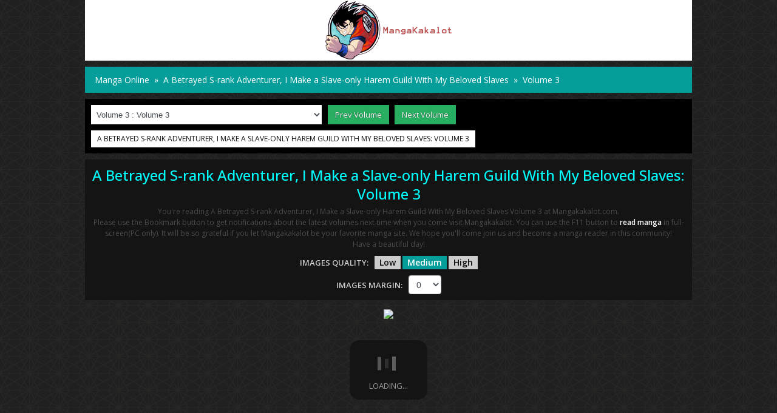

--- FILE ---
content_type: text/html; charset=utf-8
request_url: https://mangakakalot.to/read/a-betrayed-s-rank-adventurer-i-make-a-slave-only-harem-guild-with-my-beloved-slaves-13559/en/volume-3
body_size: 3018
content:
<!DOCTYPE html>
<html lang="en">
<head>
    <title>Read Fruits Basket volume 12 on Mangakakalot</title>
<meta http-equiv="Content-Type" content="text/html; charset=UTF-8"/>
<meta name="robots" content="index,follow"/>
<meta name="description" content="Download and Read volume 12 of Fruits Basket for free in High quality on Mangakakalot official website"/>
<meta name="keywords" content="Fruits Basket volume 12, read Fruits Basket volume 12, free Fruits Basket, Fruits Basket volume 12 online, read Fruits Basket volume 12 free, read Fruits Basket volume 12 online, new volume Fruits Basket, Fruits Basket new vol, full Fruits Basket manga"/>
<meta name="viewport" content="width=device-width, initial-scale=1, minimum-scale=1, maximum-scale=1"/>
<link rel="shortcut icon" href="/images/favicon/favicon.png" type="image/x-icon"/>
<!--Begin: Stylesheet-->
<link rel="stylesheet" href="https://stackpath.bootstrapcdn.com/bootstrap/4.4.1/css/bootstrap.min.css">
<link rel="stylesheet" href="https://use.fontawesome.com/releases/v5.3.1/css/all.css">
<link rel="stylesheet" href="/css/styles.min.css?v=0.3">
<!--End: Stylesheet-->


    <!-- Global site tag (gtag.js) - Google Analytics -->
    <script async src="https://www.googletagmanager.com/gtag/js?id=UA-237302822-1"></script>
    <script>
        window.dataLayer = window.dataLayer || [];
        function gtag(){dataLayer.push(arguments);}
        gtag('js', new Date());

        gtag('config', 'UA-237302822-1');
    </script>
    

    <script type="text/javascript" src="//services.vlitag.com/adv1/?q=2728d8c51f835911fd88b8e2fcda7eb0" defer async></script>
    <script> var vitag = vitag || {};</script>



</head>
<body class="reading">
<div id="wrapper">
    <div id="kheader">
    <div class="container">
        <div class="inner">
            <a href="/home" class="logo-img"><img src="/images/logo/logo.png" alt="Logo"></a>
        </div>
    </div>
</div>
    <div id="reading" data-manga-id="13559" data-reading-id="80900"
         data-reading-type="vol">
        <div class="container">
            <div class="kbreadcrumb">
                <nav aria-label="breadcrumb">
                    <ol class="breadcrumb">
                        <li class="breadcrumb-item"><a href="/home">Manga Online</a></li>
                        <li class="breadcrumb-item"><a href="/a-betrayed-s-rank-adventurer-i-make-a-slave-only-harem-guild-with-my-beloved-slaves-13559">A Betrayed S-rank Adventurer, I Make a Slave-only Harem Guild With My Beloved Slaves</a></li>
                        <li class="breadcrumb-item active" aria-current="page">Volume 3</li>
                    </ol>
                </nav>
            </div>
            <div class="reading-option">
                <div class="ro-navi">
                    <div class="ron-select ron-chapter">
                        <select class="form-control select-reading">
                            
                                <option class="reading-item"
                                        value="/read/a-betrayed-s-rank-adventurer-i-make-a-slave-only-harem-guild-with-my-beloved-slaves-13559/en/volume-3" selected>
                                    Volume 3
                                    : Volume 3</option>
                            
                                <option class="reading-item"
                                        value="/read/a-betrayed-s-rank-adventurer-i-make-a-slave-only-harem-guild-with-my-beloved-slaves-13559/en/volume-2" >
                                    Volume 2
                                    : Volume 2</option>
                            
                                <option class="reading-item"
                                        value="/read/a-betrayed-s-rank-adventurer-i-make-a-slave-only-harem-guild-with-my-beloved-slaves-13559/en/volume-1" >
                                    Volume 1
                                    : Volume 1</option>
                            
                        </select>
                    </div>
                    <div class="ron-page">
                        <a href="javascript:;" class="btn btn-navi btn-prev-reading">Prev Volume</a>
                        <a href="javascript:;" class="btn btn-navi btn-next-reading">Next Volume</a>
                    </div>
                </div>
                <div class="ro-heading">
                    <h1 class="heading-medium mb-0">A Betrayed S-rank Adventurer, I Make a Slave-only Harem Guild With My Beloved Slaves: Volume 3</h1>
                </div>
            </div>
            <div class="reading-info">
                <h2 class="heading-large">A Betrayed S-rank Adventurer, I Make a Slave-only Harem Guild With My Beloved Slaves: Volume 3</h2>
                <div class="desc">
                    <p>You're reading A Betrayed S-rank Adventurer, I Make a Slave-only Harem Guild With My Beloved Slaves Volume 3 at Mangakakalot.com.</p>
                    <p>Please use the Bookmark button to get notifications about the latest volumes next time when you
                        come visit Mangakakalot. You can use the F11 button to <a href="/home">read manga</a> in
                        full-screen(PC only). It will be so grateful if you let Mangakakalot be your favorite manga
                        site. We hope you'll come join us and become a manga reader in this community! </p>
                    <p>Have a beautiful day!</p>
                </div>
                <div class="ri-setting">
                    <div class="ris-page">
                        <div class="ris-name">IMAGES QUALITY:</div>
                        <div class="ris-show">
                            <a href="javascript:;" data-value="low" class="btn btn-sm quality-item">Low</a>
                            <a href="javascript:;" data-value="medium" class="btn btn-sm quality-item active">Medium</a>
                            <a href="javascript:;" data-value="high" class="btn btn-sm quality-item">High</a>
                        </div>
                    </div>
                    <div class="ris-margin">
                        <div class="ris-name">IMAGES MARGIN:</div>
                        <div class="risp-show">
                            <select class="form-control form-control-sm" id="select-margin">
                                <option>0</option>
                                <option>1</option>
                                <option>2</option>
                                <option>3</option>
                                <option>4</option>
                                <option>5</option>
                                <option>6</option>
                                <option>7</option>
                                <option>8</option>
                                <option>9</option>
                                <option>10</option>
                            </select>
                        </div>
                    </div>
                </div>
            </div>
        </div>
        <div class="reading-inner">
            <div class="container-chapter-reader" id="list-image"></div>
        </div>
        <div class="container">
            <div class="reading-option">
                <div class="ro-navi">
                    <div class="ron-select ron-chapter">
                        
                            <option class="reading-item"
                                    value="/read/a-betrayed-s-rank-adventurer-i-make-a-slave-only-harem-guild-with-my-beloved-slaves-13559/en/volume-3" selected>
                                Volume 3
                                : Volume 3</option>
                        
                            <option class="reading-item"
                                    value="/read/a-betrayed-s-rank-adventurer-i-make-a-slave-only-harem-guild-with-my-beloved-slaves-13559/en/volume-2" >
                                Volume 2
                                : Volume 2</option>
                        
                            <option class="reading-item"
                                    value="/read/a-betrayed-s-rank-adventurer-i-make-a-slave-only-harem-guild-with-my-beloved-slaves-13559/en/volume-1" >
                                Volume 1
                                : Volume 1</option>
                        
                    </div>
                    <div class="ron-page">
                        <a href="javascript:;" class="btn btn-navi btn-prev-reading">Prev Volume</a>
                        <a href="javascript:;" class="btn btn-navi btn-next-reading">Next Volume</a>
                    </div>
                </div>
            </div>
            <div class="kbreadcrumb mb-0">
                <nav aria-label="breadcrumb">
                    <ol class="breadcrumb">
                        <li class="breadcrumb-item"><a href="/home">Manga Online</a></li>
                        <li class="breadcrumb-item"><a href="/a-betrayed-s-rank-adventurer-i-make-a-slave-only-harem-guild-with-my-beloved-slaves-13559">A Betrayed S-rank Adventurer, I Make a Slave-only Harem Guild With My Beloved Slaves</a></li>
                        <li class="breadcrumb-item active" aria-current="page">Volume 3</li>
                    </ol>
                </nav>
            </div>
            <div class="kbox reading-bottom">
                <div class="kbox-main">
                    <div class="inner">
                        <p>You just finished reading <strong>A Betrayed S-rank Adventurer, I Make a Slave-only Harem Guild With My Beloved Slaves
                                Volume 3</strong> online. The
                            Bookmark button is a very simple way to get notifications when your favorite manga have new
                            updates. It's very useful to anyone who loves reading <a href="/home">manga</a>. Let's us
                            guide
                            you to find your best manga to read. And if you find any errors, let us know so we can fix
                            it as soon as possible!</p>
                        <p>You can support us by leaving comments or just a click on the Like button!</p>
                        <div class="pt-4">
                            <div id="disqus_thread"></div>
                            <script>
                                /**
                                 *  RECOMMENDED CONFIGURATION VARIABLES: EDIT AND UNCOMMENT THE SECTION BELOW TO INSERT DYNAMIC VALUES FROM YOUR PLATFORM OR CMS.
                                 *  LEARN WHY DEFINING THESE VARIABLES IS IMPORTANT: https://disqus.com/admin/universalcode/#configuration-variables    */
                                /*
                                var disqus_config = function () {
                                this.page.url = PAGE_URL;  // Replace PAGE_URL with your page's canonical URL variable
                                this.page.identifier = PAGE_IDENTIFIER; // Replace PAGE_IDENTIFIER with your page's unique identifier variable
                                };
                                */
                                (function () { // DON'T EDIT BELOW THIS LINE
                                    var d = document, s = d.createElement('script');
                                    s.src = 'https://mangakakalot-is.disqus.com/embed.js';
                                    s.setAttribute('data-timestamp', +new Date());
                                    (d.head || d.body).appendChild(s);
                                })();
                            </script>
                            <noscript>Please enable JavaScript to view the <a href="https://disqus.com/?ref_noscript">comments
                                    powered by Disqus.</a></noscript>
                        </div>
                    </div>
                </div>
            </div>
        </div>
    </div>
</div>
<div id="uptop"><i class="fas fa-angle-up"></i></div>
<script>var recaptchaSiteKeyV3 = '6LfQbGQcAAAAAL1I4ef6T7XEuPi19tYPVtaotny9', recaptchaSiteKeyV2 = '6LfVbmQcAAAAAP8gL4mAxtJG0gU0bhuuDwgyBnnJ';</script>
<script src="https://www.google.com/recaptcha/api.js?render=6LfQbGQcAAAAAL1I4ef6T7XEuPi19tYPVtaotny9"></script>
<!-- Go to www.addthis.com/dashboard to customize your tools -->
<script type="text/javascript" src="//s7.addthis.com/js/300/addthis_widget.js#pubid=ra-61c0adfd83405c78"></script>
<script type="text/javascript" src="/js/app.min.js?v=0.2"></script>
<script type="text/javascript" src="/js/read.min.js"></script>
<script defer src="https://static.cloudflareinsights.com/beacon.min.js/vcd15cbe7772f49c399c6a5babf22c1241717689176015" integrity="sha512-ZpsOmlRQV6y907TI0dKBHq9Md29nnaEIPlkf84rnaERnq6zvWvPUqr2ft8M1aS28oN72PdrCzSjY4U6VaAw1EQ==" data-cf-beacon='{"version":"2024.11.0","token":"9f067892a2bc463ba475936b5c0e5457","r":1,"server_timing":{"name":{"cfCacheStatus":true,"cfEdge":true,"cfExtPri":true,"cfL4":true,"cfOrigin":true,"cfSpeedBrain":true},"location_startswith":null}}' crossorigin="anonymous"></script>
</body>
</html>

--- FILE ---
content_type: text/html; charset=utf-8
request_url: https://mangakakalot.to/ajax/manga/images?id=80900&type=vol
body_size: 2781
content:

    <div class="card-wrap " data-url="https://c-1.mreadercdn.com/_v1/0/0/f95d8f414e1ee7cbdbd0275e8687455a.jpg">
        <div class="card-loading">
            <div>
                <div class="loading-icon"></div>
                <div class="loading-text">Loading...</div>
            </div>
        </div>
    </div>

    <div class="card-wrap shuffled" data-url="https://c-1.mreadercdn.com/_v1/1/700/8796012d094afec7dd19f3780d0932af.jpeg">
        <div class="card-loading">
            <div>
                <div class="loading-icon"></div>
                <div class="loading-text">Loading...</div>
            </div>
        </div>
    </div>

    <div class="card-wrap shuffled" data-url="https://c-1.mreadercdn.com/_v1/0/1200/3fddcae039177b6c280598e962cc48db.jpeg">
        <div class="card-loading">
            <div>
                <div class="loading-icon"></div>
                <div class="loading-text">Loading...</div>
            </div>
        </div>
    </div>

    <div class="card-wrap shuffled" data-url="https://c-1.mreadercdn.com/_v1/0/1200/37085d1b92c3fa9995f947a48a1f3a6f.jpeg">
        <div class="card-loading">
            <div>
                <div class="loading-icon"></div>
                <div class="loading-text">Loading...</div>
            </div>
        </div>
    </div>

    <div class="card-wrap shuffled" data-url="https://c-1.mreadercdn.com/_v1/1/1200/51e5e7db3869a7d8839523d4c511f814.jpeg">
        <div class="card-loading">
            <div>
                <div class="loading-icon"></div>
                <div class="loading-text">Loading...</div>
            </div>
        </div>
    </div>

    <div class="card-wrap shuffled" data-url="https://c-1.mreadercdn.com/_v1/0/1200/a36ae35b4ae6cd95846dd1c86b0b2ae4.jpeg">
        <div class="card-loading">
            <div>
                <div class="loading-icon"></div>
                <div class="loading-text">Loading...</div>
            </div>
        </div>
    </div>

    <div class="card-wrap shuffled" data-url="https://c-1.mreadercdn.com/_v1/0/1200/9beefd5228cc6be3b6b8e0e735bc922d.jpeg">
        <div class="card-loading">
            <div>
                <div class="loading-icon"></div>
                <div class="loading-text">Loading...</div>
            </div>
        </div>
    </div>

    <div class="card-wrap shuffled" data-url="https://c-1.mreadercdn.com/_v1/1/1200/d16cdb753057394084013959ccefb352.jpeg">
        <div class="card-loading">
            <div>
                <div class="loading-icon"></div>
                <div class="loading-text">Loading...</div>
            </div>
        </div>
    </div>

    <div class="card-wrap shuffled" data-url="https://c-1.mreadercdn.com/_v1/0/1200/cf0191b7a14b8dd2e1cf7090b5d45bb2.jpeg">
        <div class="card-loading">
            <div>
                <div class="loading-icon"></div>
                <div class="loading-text">Loading...</div>
            </div>
        </div>
    </div>

    <div class="card-wrap shuffled" data-url="https://c-1.mreadercdn.com/_v1/0/1200/4542e12577ef6252e5c437bee9e72e65.jpeg">
        <div class="card-loading">
            <div>
                <div class="loading-icon"></div>
                <div class="loading-text">Loading...</div>
            </div>
        </div>
    </div>

    <div class="card-wrap shuffled" data-url="https://c-1.mreadercdn.com/_v1/1/1200/1bf1ce2639d60f115f790588080fc967.jpeg">
        <div class="card-loading">
            <div>
                <div class="loading-icon"></div>
                <div class="loading-text">Loading...</div>
            </div>
        </div>
    </div>

    <div class="card-wrap shuffled" data-url="https://c-1.mreadercdn.com/_v1/0/1200/71e0b13839e6f151f1164ee791f4ea82.jpeg">
        <div class="card-loading">
            <div>
                <div class="loading-icon"></div>
                <div class="loading-text">Loading...</div>
            </div>
        </div>
    </div>

    <div class="card-wrap shuffled" data-url="https://c-1.mreadercdn.com/_v1/0/1200/57130e88f1161f480c651d466da7ae21.jpeg">
        <div class="card-loading">
            <div>
                <div class="loading-icon"></div>
                <div class="loading-text">Loading...</div>
            </div>
        </div>
    </div>

    <div class="card-wrap shuffled" data-url="https://c-1.mreadercdn.com/_v1/1/1200/7eea761653dd477964a9eb69944a75f1.jpeg">
        <div class="card-loading">
            <div>
                <div class="loading-icon"></div>
                <div class="loading-text">Loading...</div>
            </div>
        </div>
    </div>

    <div class="card-wrap shuffled" data-url="https://c-1.mreadercdn.com/_v1/0/1200/404dfe0511a9ebdeb28b2e7aa59f1e47.jpeg">
        <div class="card-loading">
            <div>
                <div class="loading-icon"></div>
                <div class="loading-text">Loading...</div>
            </div>
        </div>
    </div>

    <div class="card-wrap shuffled" data-url="https://c-1.mreadercdn.com/_v1/0/1200/d251e7acd1e21663852f3f061ad95283.jpeg">
        <div class="card-loading">
            <div>
                <div class="loading-icon"></div>
                <div class="loading-text">Loading...</div>
            </div>
        </div>
    </div>

    <div class="card-wrap shuffled" data-url="https://c-1.mreadercdn.com/_v1/1/630/80af1af5c627d7589c3812682f6c1c68.jpeg">
        <div class="card-loading">
            <div>
                <div class="loading-icon"></div>
                <div class="loading-text">Loading...</div>
            </div>
        </div>
    </div>

    <div class="card-wrap shuffled" data-url="https://c-1.mreadercdn.com/_v1/0/1200/db9be7250bdcd88104d1abd875faec17.jpeg">
        <div class="card-loading">
            <div>
                <div class="loading-icon"></div>
                <div class="loading-text">Loading...</div>
            </div>
        </div>
    </div>

    <div class="card-wrap shuffled" data-url="https://c-1.mreadercdn.com/_v1/0/1200/690eea6f44c008af5bd42b29a1c2da18.jpeg">
        <div class="card-loading">
            <div>
                <div class="loading-icon"></div>
                <div class="loading-text">Loading...</div>
            </div>
        </div>
    </div>

    <div class="card-wrap shuffled" data-url="https://c-1.mreadercdn.com/_v1/1/1200/8953257705c7ad36f66510b9270515a7.jpeg">
        <div class="card-loading">
            <div>
                <div class="loading-icon"></div>
                <div class="loading-text">Loading...</div>
            </div>
        </div>
    </div>

    <div class="card-wrap shuffled" data-url="https://c-1.mreadercdn.com/_v1/0/1200/09a39a3d7433dbe152798392823f05ab.jpeg">
        <div class="card-loading">
            <div>
                <div class="loading-icon"></div>
                <div class="loading-text">Loading...</div>
            </div>
        </div>
    </div>

    <div class="card-wrap shuffled" data-url="https://c-1.mreadercdn.com/_v1/0/1200/a74f38c9175c2ab9b5c338a4045f4942.jpeg">
        <div class="card-loading">
            <div>
                <div class="loading-icon"></div>
                <div class="loading-text">Loading...</div>
            </div>
        </div>
    </div>

    <div class="card-wrap shuffled" data-url="https://c-1.mreadercdn.com/_v1/1/1200/e11efbcc70c321e56640ba412f696b64.jpeg">
        <div class="card-loading">
            <div>
                <div class="loading-icon"></div>
                <div class="loading-text">Loading...</div>
            </div>
        </div>
    </div>

    <div class="card-wrap shuffled" data-url="https://c-1.mreadercdn.com/_v1/0/1200/7d236e2e2c3a6eeb6b7a1ad74bcc85d7.jpeg">
        <div class="card-loading">
            <div>
                <div class="loading-icon"></div>
                <div class="loading-text">Loading...</div>
            </div>
        </div>
    </div>

    <div class="card-wrap shuffled" data-url="https://c-1.mreadercdn.com/_v1/0/1200/5bfd4590224703f3811c021fb54fec03.jpeg">
        <div class="card-loading">
            <div>
                <div class="loading-icon"></div>
                <div class="loading-text">Loading...</div>
            </div>
        </div>
    </div>

    <div class="card-wrap shuffled" data-url="https://c-1.mreadercdn.com/_v1/1/1200/abed2d84f4a6196b5c0d0074b83b5b6e.jpeg">
        <div class="card-loading">
            <div>
                <div class="loading-icon"></div>
                <div class="loading-text">Loading...</div>
            </div>
        </div>
    </div>

    <div class="card-wrap shuffled" data-url="https://c-1.mreadercdn.com/_v1/0/1200/e5e0ec275382a3c2141dadb9379e1baa.jpeg">
        <div class="card-loading">
            <div>
                <div class="loading-icon"></div>
                <div class="loading-text">Loading...</div>
            </div>
        </div>
    </div>

    <div class="card-wrap shuffled" data-url="https://c-1.mreadercdn.com/_v1/0/1200/90da8fdd2b6c01aa70d59d7296acc186.jpeg">
        <div class="card-loading">
            <div>
                <div class="loading-icon"></div>
                <div class="loading-text">Loading...</div>
            </div>
        </div>
    </div>

    <div class="card-wrap shuffled" data-url="https://c-1.mreadercdn.com/_v1/1/1200/9761dc6d12d31ba9cfbe6cf2570aea96.jpeg">
        <div class="card-loading">
            <div>
                <div class="loading-icon"></div>
                <div class="loading-text">Loading...</div>
            </div>
        </div>
    </div>

    <div class="card-wrap shuffled" data-url="https://c-1.mreadercdn.com/_v1/0/1200/1df2db25737ff29d86ca6e70acf748b7.jpeg">
        <div class="card-loading">
            <div>
                <div class="loading-icon"></div>
                <div class="loading-text">Loading...</div>
            </div>
        </div>
    </div>

    <div class="card-wrap shuffled" data-url="https://c-1.mreadercdn.com/_v1/0/1200/7e6602b3c4be6d172ebf2524db661fb7.jpeg">
        <div class="card-loading">
            <div>
                <div class="loading-icon"></div>
                <div class="loading-text">Loading...</div>
            </div>
        </div>
    </div>

    <div class="card-wrap shuffled" data-url="https://c-1.mreadercdn.com/_v1/1/1200/74df74f5a8ce7dee416f263a672d465d.jpeg">
        <div class="card-loading">
            <div>
                <div class="loading-icon"></div>
                <div class="loading-text">Loading...</div>
            </div>
        </div>
    </div>

    <div class="card-wrap shuffled" data-url="https://c-1.mreadercdn.com/_v1/0/1200/930c05a7e6868e946e5c319a09667380.jpeg">
        <div class="card-loading">
            <div>
                <div class="loading-icon"></div>
                <div class="loading-text">Loading...</div>
            </div>
        </div>
    </div>

    <div class="card-wrap shuffled" data-url="https://c-1.mreadercdn.com/_v1/1/700/84cdc5a546ded232bdf660c43879f201.jpeg">
        <div class="card-loading">
            <div>
                <div class="loading-icon"></div>
                <div class="loading-text">Loading...</div>
            </div>
        </div>
    </div>

    <div class="card-wrap shuffled" data-url="https://c-1.mreadercdn.com/_v1/0/1200/1758b21a127d7a0adfe5eb5daee0589e.jpeg">
        <div class="card-loading">
            <div>
                <div class="loading-icon"></div>
                <div class="loading-text">Loading...</div>
            </div>
        </div>
    </div>

    <div class="card-wrap shuffled" data-url="https://c-1.mreadercdn.com/_v1/0/1200/4e69f1bd48fbee12df76bd1ef2942f5b.jpeg">
        <div class="card-loading">
            <div>
                <div class="loading-icon"></div>
                <div class="loading-text">Loading...</div>
            </div>
        </div>
    </div>

    <div class="card-wrap shuffled" data-url="https://c-1.mreadercdn.com/_v1/1/1200/3cd48243ad33a5e6f2cc1f63eedf40cf.jpeg">
        <div class="card-loading">
            <div>
                <div class="loading-icon"></div>
                <div class="loading-text">Loading...</div>
            </div>
        </div>
    </div>

    <div class="card-wrap shuffled" data-url="https://c-1.mreadercdn.com/_v1/0/1200/db71c8322fa5a7acab367c05b0fd4c02.jpeg">
        <div class="card-loading">
            <div>
                <div class="loading-icon"></div>
                <div class="loading-text">Loading...</div>
            </div>
        </div>
    </div>

    <div class="card-wrap shuffled" data-url="https://c-1.mreadercdn.com/_v1/0/1200/47999dd02edf5e7feac7ffba4df61bfc.jpeg">
        <div class="card-loading">
            <div>
                <div class="loading-icon"></div>
                <div class="loading-text">Loading...</div>
            </div>
        </div>
    </div>

    <div class="card-wrap shuffled" data-url="https://c-1.mreadercdn.com/_v1/1/1200/7159d2ef9d2eeb7464052224d4451d11.jpeg">
        <div class="card-loading">
            <div>
                <div class="loading-icon"></div>
                <div class="loading-text">Loading...</div>
            </div>
        </div>
    </div>

    <div class="card-wrap shuffled" data-url="https://c-1.mreadercdn.com/_v1/0/1200/71830ca3b69828de590e132480386795.jpeg">
        <div class="card-loading">
            <div>
                <div class="loading-icon"></div>
                <div class="loading-text">Loading...</div>
            </div>
        </div>
    </div>

    <div class="card-wrap shuffled" data-url="https://c-1.mreadercdn.com/_v1/0/1200/f7c1bb22c38142a706e907cc7a4ac441.jpeg">
        <div class="card-loading">
            <div>
                <div class="loading-icon"></div>
                <div class="loading-text">Loading...</div>
            </div>
        </div>
    </div>

    <div class="card-wrap shuffled" data-url="https://c-1.mreadercdn.com/_v1/1/1200/3329e09291d0fa6511f94cab11ddc221.jpeg">
        <div class="card-loading">
            <div>
                <div class="loading-icon"></div>
                <div class="loading-text">Loading...</div>
            </div>
        </div>
    </div>

    <div class="card-wrap shuffled" data-url="https://c-1.mreadercdn.com/_v1/0/1200/2fda29d504b77651421e371e4c71a899.jpeg">
        <div class="card-loading">
            <div>
                <div class="loading-icon"></div>
                <div class="loading-text">Loading...</div>
            </div>
        </div>
    </div>

    <div class="card-wrap shuffled" data-url="https://c-1.mreadercdn.com/_v1/0/1200/fa6621690791d2390ae359968b9a85df.jpeg">
        <div class="card-loading">
            <div>
                <div class="loading-icon"></div>
                <div class="loading-text">Loading...</div>
            </div>
        </div>
    </div>

    <div class="card-wrap shuffled" data-url="https://c-1.mreadercdn.com/_v1/1/1200/3d09ccf9fbaefd4f74b7ca50fc7f1e65.jpeg">
        <div class="card-loading">
            <div>
                <div class="loading-icon"></div>
                <div class="loading-text">Loading...</div>
            </div>
        </div>
    </div>

    <div class="card-wrap shuffled" data-url="https://c-1.mreadercdn.com/_v1/0/1200/1b14ff5f012e65b21cc259aacd4f0e8e.jpeg">
        <div class="card-loading">
            <div>
                <div class="loading-icon"></div>
                <div class="loading-text">Loading...</div>
            </div>
        </div>
    </div>

    <div class="card-wrap shuffled" data-url="https://c-1.mreadercdn.com/_v1/0/1200/2138b0419939a33958a10d0d31770bba.jpeg">
        <div class="card-loading">
            <div>
                <div class="loading-icon"></div>
                <div class="loading-text">Loading...</div>
            </div>
        </div>
    </div>

    <div class="card-wrap shuffled" data-url="https://c-1.mreadercdn.com/_v1/1/1200/f41430557201e70ec6ce038c7b964222.jpeg">
        <div class="card-loading">
            <div>
                <div class="loading-icon"></div>
                <div class="loading-text">Loading...</div>
            </div>
        </div>
    </div>

    <div class="card-wrap shuffled" data-url="https://c-1.mreadercdn.com/_v1/0/1200/5ac1f827a47a1aef0460c29109d091c6.jpeg">
        <div class="card-loading">
            <div>
                <div class="loading-icon"></div>
                <div class="loading-text">Loading...</div>
            </div>
        </div>
    </div>

    <div class="card-wrap shuffled" data-url="https://c-1.mreadercdn.com/_v1/1/700/1e154b6dd6223b8b89be1c78d0ecb02a.jpeg">
        <div class="card-loading">
            <div>
                <div class="loading-icon"></div>
                <div class="loading-text">Loading...</div>
            </div>
        </div>
    </div>

    <div class="card-wrap shuffled" data-url="https://c-1.mreadercdn.com/_v1/0/1200/afeb1872c0892f26602ab9445d4c8e76.jpeg">
        <div class="card-loading">
            <div>
                <div class="loading-icon"></div>
                <div class="loading-text">Loading...</div>
            </div>
        </div>
    </div>

    <div class="card-wrap shuffled" data-url="https://c-1.mreadercdn.com/_v1/0/1200/209690a453f7ee694533af63f40263f9.jpeg">
        <div class="card-loading">
            <div>
                <div class="loading-icon"></div>
                <div class="loading-text">Loading...</div>
            </div>
        </div>
    </div>

    <div class="card-wrap shuffled" data-url="https://c-1.mreadercdn.com/_v1/1/1200/fcd4726f68652f138c9b36eb1287e03e.jpeg">
        <div class="card-loading">
            <div>
                <div class="loading-icon"></div>
                <div class="loading-text">Loading...</div>
            </div>
        </div>
    </div>

    <div class="card-wrap shuffled" data-url="https://c-1.mreadercdn.com/_v1/0/1200/e05663677ebc3d00c97bdae81cd37511.jpeg">
        <div class="card-loading">
            <div>
                <div class="loading-icon"></div>
                <div class="loading-text">Loading...</div>
            </div>
        </div>
    </div>

    <div class="card-wrap shuffled" data-url="https://c-1.mreadercdn.com/_v1/0/1200/beca6b77b0c32cd02da9b0b5091c9ad9.jpeg">
        <div class="card-loading">
            <div>
                <div class="loading-icon"></div>
                <div class="loading-text">Loading...</div>
            </div>
        </div>
    </div>

    <div class="card-wrap shuffled" data-url="https://c-1.mreadercdn.com/_v1/1/1200/18df06585c0691f83138f1b2cb386879.jpeg">
        <div class="card-loading">
            <div>
                <div class="loading-icon"></div>
                <div class="loading-text">Loading...</div>
            </div>
        </div>
    </div>

    <div class="card-wrap shuffled" data-url="https://c-1.mreadercdn.com/_v1/0/1200/a2ddae8c8023b90d3f41dc06d9c060eb.jpeg">
        <div class="card-loading">
            <div>
                <div class="loading-icon"></div>
                <div class="loading-text">Loading...</div>
            </div>
        </div>
    </div>

    <div class="card-wrap shuffled" data-url="https://c-1.mreadercdn.com/_v1/0/1200/97db14e3a85612790939168b818d1c49.jpeg">
        <div class="card-loading">
            <div>
                <div class="loading-icon"></div>
                <div class="loading-text">Loading...</div>
            </div>
        </div>
    </div>

    <div class="card-wrap shuffled" data-url="https://c-1.mreadercdn.com/_v1/1/1200/7d001ad0b962aa19f82e0dbd84d04179.jpeg">
        <div class="card-loading">
            <div>
                <div class="loading-icon"></div>
                <div class="loading-text">Loading...</div>
            </div>
        </div>
    </div>

    <div class="card-wrap shuffled" data-url="https://c-1.mreadercdn.com/_v1/0/1200/5d481c81e59a87ac5585fa583f1faabc.jpeg">
        <div class="card-loading">
            <div>
                <div class="loading-icon"></div>
                <div class="loading-text">Loading...</div>
            </div>
        </div>
    </div>

    <div class="card-wrap shuffled" data-url="https://c-1.mreadercdn.com/_v1/0/1200/3faef15beec5248baed120332277ad5a.jpeg">
        <div class="card-loading">
            <div>
                <div class="loading-icon"></div>
                <div class="loading-text">Loading...</div>
            </div>
        </div>
    </div>

    <div class="card-wrap shuffled" data-url="https://c-1.mreadercdn.com/_v1/1/1200/09d9df8882433050be56b871971fc0fc.jpeg">
        <div class="card-loading">
            <div>
                <div class="loading-icon"></div>
                <div class="loading-text">Loading...</div>
            </div>
        </div>
    </div>

    <div class="card-wrap shuffled" data-url="https://c-1.mreadercdn.com/_v1/0/1200/88459cb6fc78ce433479a2459e7ba41d.jpeg">
        <div class="card-loading">
            <div>
                <div class="loading-icon"></div>
                <div class="loading-text">Loading...</div>
            </div>
        </div>
    </div>

    <div class="card-wrap shuffled" data-url="https://c-1.mreadercdn.com/_v1/0/1200/96a7e629dbf77f91ed950c6646567727.jpeg">
        <div class="card-loading">
            <div>
                <div class="loading-icon"></div>
                <div class="loading-text">Loading...</div>
            </div>
        </div>
    </div>

    <div class="card-wrap shuffled" data-url="https://c-1.mreadercdn.com/_v1/1/1200/dca6c519ccc7c0b2b122724de66e2f74.jpeg">
        <div class="card-loading">
            <div>
                <div class="loading-icon"></div>
                <div class="loading-text">Loading...</div>
            </div>
        </div>
    </div>

    <div class="card-wrap shuffled" data-url="https://c-1.mreadercdn.com/_v1/0/1200/00efaeda8c36a01565a35d214ce74b44.jpeg">
        <div class="card-loading">
            <div>
                <div class="loading-icon"></div>
                <div class="loading-text">Loading...</div>
            </div>
        </div>
    </div>

    <div class="card-wrap shuffled" data-url="https://c-1.mreadercdn.com/_v1/0/1200/a7fa0eb4257e78aa403e6449615fab4d.jpeg">
        <div class="card-loading">
            <div>
                <div class="loading-icon"></div>
                <div class="loading-text">Loading...</div>
            </div>
        </div>
    </div>

    <div class="card-wrap shuffled" data-url="https://c-1.mreadercdn.com/_v1/1/700/a5364d8ad458ccb25db4a83b9e494349.jpeg">
        <div class="card-loading">
            <div>
                <div class="loading-icon"></div>
                <div class="loading-text">Loading...</div>
            </div>
        </div>
    </div>

    <div class="card-wrap shuffled" data-url="https://c-1.mreadercdn.com/_v1/0/1200/e952d19023c65743a4c847d3bb951501.jpeg">
        <div class="card-loading">
            <div>
                <div class="loading-icon"></div>
                <div class="loading-text">Loading...</div>
            </div>
        </div>
    </div>

    <div class="card-wrap shuffled" data-url="https://c-1.mreadercdn.com/_v1/0/1200/c1f146661264a64b20da5b11652b78e8.jpeg">
        <div class="card-loading">
            <div>
                <div class="loading-icon"></div>
                <div class="loading-text">Loading...</div>
            </div>
        </div>
    </div>

    <div class="card-wrap shuffled" data-url="https://c-1.mreadercdn.com/_v1/1/1200/c583d2be1e57c31de92d46abba6dff0d.jpeg">
        <div class="card-loading">
            <div>
                <div class="loading-icon"></div>
                <div class="loading-text">Loading...</div>
            </div>
        </div>
    </div>

    <div class="card-wrap shuffled" data-url="https://c-1.mreadercdn.com/_v1/0/1200/a4e49483c036080675c23bf283c715ce.jpeg">
        <div class="card-loading">
            <div>
                <div class="loading-icon"></div>
                <div class="loading-text">Loading...</div>
            </div>
        </div>
    </div>

    <div class="card-wrap shuffled" data-url="https://c-1.mreadercdn.com/_v1/0/1200/d2aa476dc961aff99927f051d8fa806e.jpeg">
        <div class="card-loading">
            <div>
                <div class="loading-icon"></div>
                <div class="loading-text">Loading...</div>
            </div>
        </div>
    </div>

    <div class="card-wrap shuffled" data-url="https://c-1.mreadercdn.com/_v1/1/1200/b04c8ebaedaef97cfd364e9e4d1ef1db.jpeg">
        <div class="card-loading">
            <div>
                <div class="loading-icon"></div>
                <div class="loading-text">Loading...</div>
            </div>
        </div>
    </div>

    <div class="card-wrap shuffled" data-url="https://c-1.mreadercdn.com/_v1/0/1200/709d0dd0a1f4cc5567f2443b166c0a6f.jpeg">
        <div class="card-loading">
            <div>
                <div class="loading-icon"></div>
                <div class="loading-text">Loading...</div>
            </div>
        </div>
    </div>

    <div class="card-wrap shuffled" data-url="https://c-1.mreadercdn.com/_v1/0/1200/62318b99cd521ec83ddd4009cdd3cce2.jpeg">
        <div class="card-loading">
            <div>
                <div class="loading-icon"></div>
                <div class="loading-text">Loading...</div>
            </div>
        </div>
    </div>

    <div class="card-wrap shuffled" data-url="https://c-1.mreadercdn.com/_v1/1/1200/2b54e9e5244b9e69cee8770403bbdc42.jpeg">
        <div class="card-loading">
            <div>
                <div class="loading-icon"></div>
                <div class="loading-text">Loading...</div>
            </div>
        </div>
    </div>

    <div class="card-wrap shuffled" data-url="https://c-1.mreadercdn.com/_v1/0/1200/b016a4b9de439ea93401ed9337280392.jpeg">
        <div class="card-loading">
            <div>
                <div class="loading-icon"></div>
                <div class="loading-text">Loading...</div>
            </div>
        </div>
    </div>

    <div class="card-wrap shuffled" data-url="https://c-1.mreadercdn.com/_v1/0/1200/8b0f98eb506f9d9e8836c0666bd03be3.jpeg">
        <div class="card-loading">
            <div>
                <div class="loading-icon"></div>
                <div class="loading-text">Loading...</div>
            </div>
        </div>
    </div>

    <div class="card-wrap shuffled" data-url="https://c-1.mreadercdn.com/_v1/1/1200/0d391106fa1060d40b164ffb9e42c45b.jpeg">
        <div class="card-loading">
            <div>
                <div class="loading-icon"></div>
                <div class="loading-text">Loading...</div>
            </div>
        </div>
    </div>

    <div class="card-wrap shuffled" data-url="https://c-1.mreadercdn.com/_v1/0/1200/41087387eb1c34f5239180acd96e5901.jpeg">
        <div class="card-loading">
            <div>
                <div class="loading-icon"></div>
                <div class="loading-text">Loading...</div>
            </div>
        </div>
    </div>

    <div class="card-wrap shuffled" data-url="https://c-1.mreadercdn.com/_v1/0/1200/169051e1ceb85f711e5a817c37e1e1f6.jpeg">
        <div class="card-loading">
            <div>
                <div class="loading-icon"></div>
                <div class="loading-text">Loading...</div>
            </div>
        </div>
    </div>

    <div class="card-wrap shuffled" data-url="https://c-1.mreadercdn.com/_v1/1/1200/3b6534e75860bb772ee3e1d654d0608c.jpeg">
        <div class="card-loading">
            <div>
                <div class="loading-icon"></div>
                <div class="loading-text">Loading...</div>
            </div>
        </div>
    </div>

    <div class="card-wrap shuffled" data-url="https://c-1.mreadercdn.com/_v1/1/700/1aadd1d3d6f6481f353923d1b85568b4.jpeg">
        <div class="card-loading">
            <div>
                <div class="loading-icon"></div>
                <div class="loading-text">Loading...</div>
            </div>
        </div>
    </div>

    <div class="card-wrap shuffled" data-url="https://c-1.mreadercdn.com/_v1/0/1200/3747846f010bec18b459490d8a764183.jpeg">
        <div class="card-loading">
            <div>
                <div class="loading-icon"></div>
                <div class="loading-text">Loading...</div>
            </div>
        </div>
    </div>

    <div class="card-wrap shuffled" data-url="https://c-1.mreadercdn.com/_v1/0/1200/d774989e43b3dddae5ac0b240a3465cd.jpeg">
        <div class="card-loading">
            <div>
                <div class="loading-icon"></div>
                <div class="loading-text">Loading...</div>
            </div>
        </div>
    </div>

    <div class="card-wrap shuffled" data-url="https://c-1.mreadercdn.com/_v1/1/1200/6bb9b815dd121b6f4099cd4a9950ad95.jpeg">
        <div class="card-loading">
            <div>
                <div class="loading-icon"></div>
                <div class="loading-text">Loading...</div>
            </div>
        </div>
    </div>

    <div class="card-wrap shuffled" data-url="https://c-1.mreadercdn.com/_v1/0/1200/13e3a9d885ce136281b6863b27f0dd5d.jpeg">
        <div class="card-loading">
            <div>
                <div class="loading-icon"></div>
                <div class="loading-text">Loading...</div>
            </div>
        </div>
    </div>

    <div class="card-wrap shuffled" data-url="https://c-1.mreadercdn.com/_v1/0/1200/cea38018362c1fa0945363562c28df73.jpeg">
        <div class="card-loading">
            <div>
                <div class="loading-icon"></div>
                <div class="loading-text">Loading...</div>
            </div>
        </div>
    </div>

    <div class="card-wrap shuffled" data-url="https://c-1.mreadercdn.com/_v1/1/1200/2a290c98519da5f7dfe7964c0bdfd35f.jpeg">
        <div class="card-loading">
            <div>
                <div class="loading-icon"></div>
                <div class="loading-text">Loading...</div>
            </div>
        </div>
    </div>

    <div class="card-wrap shuffled" data-url="https://c-1.mreadercdn.com/_v1/0/1200/67c70c40eadfd64be6800fda9a860df3.jpeg">
        <div class="card-loading">
            <div>
                <div class="loading-icon"></div>
                <div class="loading-text">Loading...</div>
            </div>
        </div>
    </div>

    <div class="card-wrap shuffled" data-url="https://c-1.mreadercdn.com/_v1/0/1200/5ec3354fe3f0fa2a08c553fadf6f7540.jpeg">
        <div class="card-loading">
            <div>
                <div class="loading-icon"></div>
                <div class="loading-text">Loading...</div>
            </div>
        </div>
    </div>

    <div class="card-wrap shuffled" data-url="https://c-1.mreadercdn.com/_v1/1/1200/d00f054458930d0a3797872dfd3d8505.jpeg">
        <div class="card-loading">
            <div>
                <div class="loading-icon"></div>
                <div class="loading-text">Loading...</div>
            </div>
        </div>
    </div>

    <div class="card-wrap shuffled" data-url="https://c-1.mreadercdn.com/_v1/0/1200/fd440ab5d8857879a45391b4ca26c162.jpeg">
        <div class="card-loading">
            <div>
                <div class="loading-icon"></div>
                <div class="loading-text">Loading...</div>
            </div>
        </div>
    </div>

    <div class="card-wrap shuffled" data-url="https://c-1.mreadercdn.com/_v1/0/1200/a55153602a84fdda19352a605ae5d6e4.jpeg">
        <div class="card-loading">
            <div>
                <div class="loading-icon"></div>
                <div class="loading-text">Loading...</div>
            </div>
        </div>
    </div>

    <div class="card-wrap shuffled" data-url="https://c-1.mreadercdn.com/_v1/1/1200/4bcc7a3042f9a9f46370abbcbc90e9ce.jpeg">
        <div class="card-loading">
            <div>
                <div class="loading-icon"></div>
                <div class="loading-text">Loading...</div>
            </div>
        </div>
    </div>

    <div class="card-wrap shuffled" data-url="https://c-1.mreadercdn.com/_v1/0/1200/c9ac6c613f42739b1349dc7ae1115616.jpeg">
        <div class="card-loading">
            <div>
                <div class="loading-icon"></div>
                <div class="loading-text">Loading...</div>
            </div>
        </div>
    </div>

    <div class="card-wrap shuffled" data-url="https://c-1.mreadercdn.com/_v1/0/1200/81a977c301a608ec1a9d8ae31af98528.jpeg">
        <div class="card-loading">
            <div>
                <div class="loading-icon"></div>
                <div class="loading-text">Loading...</div>
            </div>
        </div>
    </div>

    <div class="card-wrap shuffled" data-url="https://c-1.mreadercdn.com/_v1/1/1200/11cad6a81c6caf9a8a15736197648d60.jpeg">
        <div class="card-loading">
            <div>
                <div class="loading-icon"></div>
                <div class="loading-text">Loading...</div>
            </div>
        </div>
    </div>

    <div class="card-wrap shuffled" data-url="https://c-1.mreadercdn.com/_v1/0/1200/cb02e1af99ef9ff4a8a16f3a68d57d18.jpeg">
        <div class="card-loading">
            <div>
                <div class="loading-icon"></div>
                <div class="loading-text">Loading...</div>
            </div>
        </div>
    </div>

    <div class="card-wrap shuffled" data-url="https://c-1.mreadercdn.com/_v1/1/700/154f704f67e65c3a681baf6f5b47d576.jpeg">
        <div class="card-loading">
            <div>
                <div class="loading-icon"></div>
                <div class="loading-text">Loading...</div>
            </div>
        </div>
    </div>

    <div class="card-wrap shuffled" data-url="https://c-1.mreadercdn.com/_v1/0/1200/8ed5d39089a4ec9fbbfec68e38e7e7b4.jpeg">
        <div class="card-loading">
            <div>
                <div class="loading-icon"></div>
                <div class="loading-text">Loading...</div>
            </div>
        </div>
    </div>

    <div class="card-wrap shuffled" data-url="https://c-1.mreadercdn.com/_v1/0/1200/16c092a0a9a5b56638c620025dad6e10.jpeg">
        <div class="card-loading">
            <div>
                <div class="loading-icon"></div>
                <div class="loading-text">Loading...</div>
            </div>
        </div>
    </div>

    <div class="card-wrap shuffled" data-url="https://c-1.mreadercdn.com/_v1/1/1200/43bebc85ed42f72e096c659b32f3b0cb.jpeg">
        <div class="card-loading">
            <div>
                <div class="loading-icon"></div>
                <div class="loading-text">Loading...</div>
            </div>
        </div>
    </div>

    <div class="card-wrap shuffled" data-url="https://c-1.mreadercdn.com/_v1/0/1200/93594e3539b364b0a2cb87651bfaf7e5.jpeg">
        <div class="card-loading">
            <div>
                <div class="loading-icon"></div>
                <div class="loading-text">Loading...</div>
            </div>
        </div>
    </div>

    <div class="card-wrap shuffled" data-url="https://c-1.mreadercdn.com/_v1/0/1200/84b9d5e7f2095aa2a2f5bb20398c9494.jpeg">
        <div class="card-loading">
            <div>
                <div class="loading-icon"></div>
                <div class="loading-text">Loading...</div>
            </div>
        </div>
    </div>

    <div class="card-wrap shuffled" data-url="https://c-1.mreadercdn.com/_v1/1/1200/ef98eee5fa4fc007539fc5230fa9eff6.jpeg">
        <div class="card-loading">
            <div>
                <div class="loading-icon"></div>
                <div class="loading-text">Loading...</div>
            </div>
        </div>
    </div>

    <div class="card-wrap shuffled" data-url="https://c-1.mreadercdn.com/_v1/0/1200/b5b8eb5380a17dbc3e4a7316817e9b82.jpeg">
        <div class="card-loading">
            <div>
                <div class="loading-icon"></div>
                <div class="loading-text">Loading...</div>
            </div>
        </div>
    </div>

    <div class="card-wrap shuffled" data-url="https://c-1.mreadercdn.com/_v1/0/1200/8ac878089c2619fd00efbbe4f21095bf.jpeg">
        <div class="card-loading">
            <div>
                <div class="loading-icon"></div>
                <div class="loading-text">Loading...</div>
            </div>
        </div>
    </div>

    <div class="card-wrap shuffled" data-url="https://c-1.mreadercdn.com/_v1/1/1200/ce602e5beb87bc1c97204899a38bb035.jpeg">
        <div class="card-loading">
            <div>
                <div class="loading-icon"></div>
                <div class="loading-text">Loading...</div>
            </div>
        </div>
    </div>

    <div class="card-wrap shuffled" data-url="https://c-1.mreadercdn.com/_v1/0/1200/4a44e455715e00fe2868dd06108b7431.jpeg">
        <div class="card-loading">
            <div>
                <div class="loading-icon"></div>
                <div class="loading-text">Loading...</div>
            </div>
        </div>
    </div>

    <div class="card-wrap shuffled" data-url="https://c-1.mreadercdn.com/_v1/0/1200/42067439af10d70fe41ce8ff9ca0ef0f.jpeg">
        <div class="card-loading">
            <div>
                <div class="loading-icon"></div>
                <div class="loading-text">Loading...</div>
            </div>
        </div>
    </div>

    <div class="card-wrap shuffled" data-url="https://c-1.mreadercdn.com/_v1/1/1200/3d6068ee6a00761886215c0a0413e7fb.jpeg">
        <div class="card-loading">
            <div>
                <div class="loading-icon"></div>
                <div class="loading-text">Loading...</div>
            </div>
        </div>
    </div>

    <div class="card-wrap shuffled" data-url="https://c-1.mreadercdn.com/_v1/0/1200/7cc3406d053d66afee32995b7fffb5be.jpeg">
        <div class="card-loading">
            <div>
                <div class="loading-icon"></div>
                <div class="loading-text">Loading...</div>
            </div>
        </div>
    </div>

    <div class="card-wrap shuffled" data-url="https://c-1.mreadercdn.com/_v1/0/1200/646b0b2632d089a056735769b4cd3636.jpeg">
        <div class="card-loading">
            <div>
                <div class="loading-icon"></div>
                <div class="loading-text">Loading...</div>
            </div>
        </div>
    </div>

    <div class="card-wrap shuffled" data-url="https://c-1.mreadercdn.com/_v1/1/1200/05877df178565e1fc00f5cd642bb8cca.jpeg">
        <div class="card-loading">
            <div>
                <div class="loading-icon"></div>
                <div class="loading-text">Loading...</div>
            </div>
        </div>
    </div>

    <div class="card-wrap shuffled" data-url="https://c-1.mreadercdn.com/_v1/1/700/0420b83c53b8b56a69b75617d2fb528d.jpeg">
        <div class="card-loading">
            <div>
                <div class="loading-icon"></div>
                <div class="loading-text">Loading...</div>
            </div>
        </div>
    </div>

    <div class="card-wrap shuffled" data-url="https://c-1.mreadercdn.com/_v1/0/1200/b1d63dc08fe5a2db484513636ea8f895.jpeg">
        <div class="card-loading">
            <div>
                <div class="loading-icon"></div>
                <div class="loading-text">Loading...</div>
            </div>
        </div>
    </div>

    <div class="card-wrap shuffled" data-url="https://c-1.mreadercdn.com/_v1/0/1200/729bb2a85b66aead15961b68e7c2ebbb.jpeg">
        <div class="card-loading">
            <div>
                <div class="loading-icon"></div>
                <div class="loading-text">Loading...</div>
            </div>
        </div>
    </div>

    <div class="card-wrap shuffled" data-url="https://c-1.mreadercdn.com/_v1/1/1200/fd6596ecd15a4eff6c5f3a08aa514b4e.jpeg">
        <div class="card-loading">
            <div>
                <div class="loading-icon"></div>
                <div class="loading-text">Loading...</div>
            </div>
        </div>
    </div>

    <div class="card-wrap shuffled" data-url="https://c-1.mreadercdn.com/_v1/0/1200/56d97a53bb90895db32eea86c4e4b33f.jpeg">
        <div class="card-loading">
            <div>
                <div class="loading-icon"></div>
                <div class="loading-text">Loading...</div>
            </div>
        </div>
    </div>

    <div class="card-wrap shuffled" data-url="https://c-1.mreadercdn.com/_v1/0/1200/586bed44c7e0da0d699a7a357c8d0deb.jpeg">
        <div class="card-loading">
            <div>
                <div class="loading-icon"></div>
                <div class="loading-text">Loading...</div>
            </div>
        </div>
    </div>

    <div class="card-wrap shuffled" data-url="https://c-1.mreadercdn.com/_v1/1/1200/223059c6754a68c78ef285749542364b.jpeg">
        <div class="card-loading">
            <div>
                <div class="loading-icon"></div>
                <div class="loading-text">Loading...</div>
            </div>
        </div>
    </div>

    <div class="card-wrap shuffled" data-url="https://c-1.mreadercdn.com/_v1/0/1200/0d103444eac6d693eee3c6fa83c3dc1f.jpeg">
        <div class="card-loading">
            <div>
                <div class="loading-icon"></div>
                <div class="loading-text">Loading...</div>
            </div>
        </div>
    </div>

    <div class="card-wrap shuffled" data-url="https://c-1.mreadercdn.com/_v1/0/1200/c2d42b08edde26d800b59de0c4411129.jpeg">
        <div class="card-loading">
            <div>
                <div class="loading-icon"></div>
                <div class="loading-text">Loading...</div>
            </div>
        </div>
    </div>

    <div class="card-wrap shuffled" data-url="https://c-1.mreadercdn.com/_v1/1/1200/1cfad4bb206f4f5ee49d48a6429fd364.jpeg">
        <div class="card-loading">
            <div>
                <div class="loading-icon"></div>
                <div class="loading-text">Loading...</div>
            </div>
        </div>
    </div>

    <div class="card-wrap shuffled" data-url="https://c-1.mreadercdn.com/_v1/0/1200/de0a3ded644bec4b54054b3e5007d91f.jpeg">
        <div class="card-loading">
            <div>
                <div class="loading-icon"></div>
                <div class="loading-text">Loading...</div>
            </div>
        </div>
    </div>

    <div class="card-wrap shuffled" data-url="https://c-1.mreadercdn.com/_v1/0/1200/0faad583fbbca8ac2ac4fe4804557284.jpeg">
        <div class="card-loading">
            <div>
                <div class="loading-icon"></div>
                <div class="loading-text">Loading...</div>
            </div>
        </div>
    </div>

    <div class="card-wrap shuffled" data-url="https://c-1.mreadercdn.com/_v1/1/1200/f19391ae0cba443c998a9e580b9da965.jpeg">
        <div class="card-loading">
            <div>
                <div class="loading-icon"></div>
                <div class="loading-text">Loading...</div>
            </div>
        </div>
    </div>

    <div class="card-wrap shuffled" data-url="https://c-1.mreadercdn.com/_v1/0/1200/5ca1e55a73c936f4c4f08c75a69d2f89.jpeg">
        <div class="card-loading">
            <div>
                <div class="loading-icon"></div>
                <div class="loading-text">Loading...</div>
            </div>
        </div>
    </div>

    <div class="card-wrap shuffled" data-url="https://c-1.mreadercdn.com/_v1/0/1200/a4fe0395236dc377db6ece81e6501a31.jpeg">
        <div class="card-loading">
            <div>
                <div class="loading-icon"></div>
                <div class="loading-text">Loading...</div>
            </div>
        </div>
    </div>

    <div class="card-wrap shuffled" data-url="https://c-1.mreadercdn.com/_v1/1/1200/4e750523e6a955cb351ef7a16943df23.jpeg">
        <div class="card-loading">
            <div>
                <div class="loading-icon"></div>
                <div class="loading-text">Loading...</div>
            </div>
        </div>
    </div>

    <div class="card-wrap shuffled" data-url="https://c-1.mreadercdn.com/_v1/1/700/66a67dcab2549c29bc435406afdc9f41.jpeg">
        <div class="card-loading">
            <div>
                <div class="loading-icon"></div>
                <div class="loading-text">Loading...</div>
            </div>
        </div>
    </div>

    <div class="card-wrap shuffled" data-url="https://c-1.mreadercdn.com/_v1/0/1200/4ed3c5c422482fb91c0b0b2fc2eeb47e.jpeg">
        <div class="card-loading">
            <div>
                <div class="loading-icon"></div>
                <div class="loading-text">Loading...</div>
            </div>
        </div>
    </div>

    <div class="card-wrap shuffled" data-url="https://c-1.mreadercdn.com/_v1/0/1200/c01f794d96f5e1ec47a54ad68a498e43.jpeg">
        <div class="card-loading">
            <div>
                <div class="loading-icon"></div>
                <div class="loading-text">Loading...</div>
            </div>
        </div>
    </div>

    <div class="card-wrap shuffled" data-url="https://c-1.mreadercdn.com/_v1/1/1200/7ed01367faacf3028d63874a7274b27d.jpeg">
        <div class="card-loading">
            <div>
                <div class="loading-icon"></div>
                <div class="loading-text">Loading...</div>
            </div>
        </div>
    </div>

    <div class="card-wrap shuffled" data-url="https://c-1.mreadercdn.com/_v1/0/1200/d898e83b01b4bb57b9b28c417ef71192.jpeg">
        <div class="card-loading">
            <div>
                <div class="loading-icon"></div>
                <div class="loading-text">Loading...</div>
            </div>
        </div>
    </div>

    <div class="card-wrap shuffled" data-url="https://c-1.mreadercdn.com/_v1/0/1200/01a4f410f51589570d47f31045d29b60.jpeg">
        <div class="card-loading">
            <div>
                <div class="loading-icon"></div>
                <div class="loading-text">Loading...</div>
            </div>
        </div>
    </div>

    <div class="card-wrap shuffled" data-url="https://c-1.mreadercdn.com/_v1/1/1200/e9be0b3b120d86a633f6aba2af722a92.jpeg">
        <div class="card-loading">
            <div>
                <div class="loading-icon"></div>
                <div class="loading-text">Loading...</div>
            </div>
        </div>
    </div>

    <div class="card-wrap shuffled" data-url="https://c-1.mreadercdn.com/_v1/0/1200/9c74728f47fd83d2e51c83318f2704f7.jpeg">
        <div class="card-loading">
            <div>
                <div class="loading-icon"></div>
                <div class="loading-text">Loading...</div>
            </div>
        </div>
    </div>

    <div class="card-wrap shuffled" data-url="https://c-1.mreadercdn.com/_v1/0/1200/69abdc929f0582cd7f89c3c26e08e448.jpeg">
        <div class="card-loading">
            <div>
                <div class="loading-icon"></div>
                <div class="loading-text">Loading...</div>
            </div>
        </div>
    </div>

    <div class="card-wrap shuffled" data-url="https://c-1.mreadercdn.com/_v1/1/1200/c4cb2c18eb69e4463c82542731ccbbb2.jpeg">
        <div class="card-loading">
            <div>
                <div class="loading-icon"></div>
                <div class="loading-text">Loading...</div>
            </div>
        </div>
    </div>

    <div class="card-wrap shuffled" data-url="https://c-1.mreadercdn.com/_v1/0/1200/93a6c9e9897c11f004dcac5a7b88caf1.jpeg">
        <div class="card-loading">
            <div>
                <div class="loading-icon"></div>
                <div class="loading-text">Loading...</div>
            </div>
        </div>
    </div>

    <div class="card-wrap shuffled" data-url="https://c-1.mreadercdn.com/_v1/0/1200/2f748a486009ecfebd26c4ee46f4a47e.jpeg">
        <div class="card-loading">
            <div>
                <div class="loading-icon"></div>
                <div class="loading-text">Loading...</div>
            </div>
        </div>
    </div>

    <div class="card-wrap shuffled" data-url="https://c-1.mreadercdn.com/_v1/1/1200/aa98dcaeeb1760fc7bd37660f5e84ac8.jpeg">
        <div class="card-loading">
            <div>
                <div class="loading-icon"></div>
                <div class="loading-text">Loading...</div>
            </div>
        </div>
    </div>

    <div class="card-wrap shuffled" data-url="https://c-1.mreadercdn.com/_v1/0/1200/22993802e2f9eac0554209a58d171a8f.jpeg">
        <div class="card-loading">
            <div>
                <div class="loading-icon"></div>
                <div class="loading-text">Loading...</div>
            </div>
        </div>
    </div>

    <div class="card-wrap shuffled" data-url="https://c-1.mreadercdn.com/_v1/0/1200/cf0794146748b879abfa004ad185ba29.jpeg">
        <div class="card-loading">
            <div>
                <div class="loading-icon"></div>
                <div class="loading-text">Loading...</div>
            </div>
        </div>
    </div>

    <div class="card-wrap shuffled" data-url="https://c-1.mreadercdn.com/_v1/1/1200/d0317980f969ffc417c95e8bb61c1b23.jpeg">
        <div class="card-loading">
            <div>
                <div class="loading-icon"></div>
                <div class="loading-text">Loading...</div>
            </div>
        </div>
    </div>


--- FILE ---
content_type: text/html; charset=utf-8
request_url: https://www.google.com/recaptcha/api2/anchor?ar=1&k=6LfQbGQcAAAAAL1I4ef6T7XEuPi19tYPVtaotny9&co=aHR0cHM6Ly9tYW5nYWtha2Fsb3QudG86NDQz&hl=en&v=PoyoqOPhxBO7pBk68S4YbpHZ&size=invisible&anchor-ms=20000&execute-ms=30000&cb=d33pscw6khbr
body_size: 48711
content:
<!DOCTYPE HTML><html dir="ltr" lang="en"><head><meta http-equiv="Content-Type" content="text/html; charset=UTF-8">
<meta http-equiv="X-UA-Compatible" content="IE=edge">
<title>reCAPTCHA</title>
<style type="text/css">
/* cyrillic-ext */
@font-face {
  font-family: 'Roboto';
  font-style: normal;
  font-weight: 400;
  font-stretch: 100%;
  src: url(//fonts.gstatic.com/s/roboto/v48/KFO7CnqEu92Fr1ME7kSn66aGLdTylUAMa3GUBHMdazTgWw.woff2) format('woff2');
  unicode-range: U+0460-052F, U+1C80-1C8A, U+20B4, U+2DE0-2DFF, U+A640-A69F, U+FE2E-FE2F;
}
/* cyrillic */
@font-face {
  font-family: 'Roboto';
  font-style: normal;
  font-weight: 400;
  font-stretch: 100%;
  src: url(//fonts.gstatic.com/s/roboto/v48/KFO7CnqEu92Fr1ME7kSn66aGLdTylUAMa3iUBHMdazTgWw.woff2) format('woff2');
  unicode-range: U+0301, U+0400-045F, U+0490-0491, U+04B0-04B1, U+2116;
}
/* greek-ext */
@font-face {
  font-family: 'Roboto';
  font-style: normal;
  font-weight: 400;
  font-stretch: 100%;
  src: url(//fonts.gstatic.com/s/roboto/v48/KFO7CnqEu92Fr1ME7kSn66aGLdTylUAMa3CUBHMdazTgWw.woff2) format('woff2');
  unicode-range: U+1F00-1FFF;
}
/* greek */
@font-face {
  font-family: 'Roboto';
  font-style: normal;
  font-weight: 400;
  font-stretch: 100%;
  src: url(//fonts.gstatic.com/s/roboto/v48/KFO7CnqEu92Fr1ME7kSn66aGLdTylUAMa3-UBHMdazTgWw.woff2) format('woff2');
  unicode-range: U+0370-0377, U+037A-037F, U+0384-038A, U+038C, U+038E-03A1, U+03A3-03FF;
}
/* math */
@font-face {
  font-family: 'Roboto';
  font-style: normal;
  font-weight: 400;
  font-stretch: 100%;
  src: url(//fonts.gstatic.com/s/roboto/v48/KFO7CnqEu92Fr1ME7kSn66aGLdTylUAMawCUBHMdazTgWw.woff2) format('woff2');
  unicode-range: U+0302-0303, U+0305, U+0307-0308, U+0310, U+0312, U+0315, U+031A, U+0326-0327, U+032C, U+032F-0330, U+0332-0333, U+0338, U+033A, U+0346, U+034D, U+0391-03A1, U+03A3-03A9, U+03B1-03C9, U+03D1, U+03D5-03D6, U+03F0-03F1, U+03F4-03F5, U+2016-2017, U+2034-2038, U+203C, U+2040, U+2043, U+2047, U+2050, U+2057, U+205F, U+2070-2071, U+2074-208E, U+2090-209C, U+20D0-20DC, U+20E1, U+20E5-20EF, U+2100-2112, U+2114-2115, U+2117-2121, U+2123-214F, U+2190, U+2192, U+2194-21AE, U+21B0-21E5, U+21F1-21F2, U+21F4-2211, U+2213-2214, U+2216-22FF, U+2308-230B, U+2310, U+2319, U+231C-2321, U+2336-237A, U+237C, U+2395, U+239B-23B7, U+23D0, U+23DC-23E1, U+2474-2475, U+25AF, U+25B3, U+25B7, U+25BD, U+25C1, U+25CA, U+25CC, U+25FB, U+266D-266F, U+27C0-27FF, U+2900-2AFF, U+2B0E-2B11, U+2B30-2B4C, U+2BFE, U+3030, U+FF5B, U+FF5D, U+1D400-1D7FF, U+1EE00-1EEFF;
}
/* symbols */
@font-face {
  font-family: 'Roboto';
  font-style: normal;
  font-weight: 400;
  font-stretch: 100%;
  src: url(//fonts.gstatic.com/s/roboto/v48/KFO7CnqEu92Fr1ME7kSn66aGLdTylUAMaxKUBHMdazTgWw.woff2) format('woff2');
  unicode-range: U+0001-000C, U+000E-001F, U+007F-009F, U+20DD-20E0, U+20E2-20E4, U+2150-218F, U+2190, U+2192, U+2194-2199, U+21AF, U+21E6-21F0, U+21F3, U+2218-2219, U+2299, U+22C4-22C6, U+2300-243F, U+2440-244A, U+2460-24FF, U+25A0-27BF, U+2800-28FF, U+2921-2922, U+2981, U+29BF, U+29EB, U+2B00-2BFF, U+4DC0-4DFF, U+FFF9-FFFB, U+10140-1018E, U+10190-1019C, U+101A0, U+101D0-101FD, U+102E0-102FB, U+10E60-10E7E, U+1D2C0-1D2D3, U+1D2E0-1D37F, U+1F000-1F0FF, U+1F100-1F1AD, U+1F1E6-1F1FF, U+1F30D-1F30F, U+1F315, U+1F31C, U+1F31E, U+1F320-1F32C, U+1F336, U+1F378, U+1F37D, U+1F382, U+1F393-1F39F, U+1F3A7-1F3A8, U+1F3AC-1F3AF, U+1F3C2, U+1F3C4-1F3C6, U+1F3CA-1F3CE, U+1F3D4-1F3E0, U+1F3ED, U+1F3F1-1F3F3, U+1F3F5-1F3F7, U+1F408, U+1F415, U+1F41F, U+1F426, U+1F43F, U+1F441-1F442, U+1F444, U+1F446-1F449, U+1F44C-1F44E, U+1F453, U+1F46A, U+1F47D, U+1F4A3, U+1F4B0, U+1F4B3, U+1F4B9, U+1F4BB, U+1F4BF, U+1F4C8-1F4CB, U+1F4D6, U+1F4DA, U+1F4DF, U+1F4E3-1F4E6, U+1F4EA-1F4ED, U+1F4F7, U+1F4F9-1F4FB, U+1F4FD-1F4FE, U+1F503, U+1F507-1F50B, U+1F50D, U+1F512-1F513, U+1F53E-1F54A, U+1F54F-1F5FA, U+1F610, U+1F650-1F67F, U+1F687, U+1F68D, U+1F691, U+1F694, U+1F698, U+1F6AD, U+1F6B2, U+1F6B9-1F6BA, U+1F6BC, U+1F6C6-1F6CF, U+1F6D3-1F6D7, U+1F6E0-1F6EA, U+1F6F0-1F6F3, U+1F6F7-1F6FC, U+1F700-1F7FF, U+1F800-1F80B, U+1F810-1F847, U+1F850-1F859, U+1F860-1F887, U+1F890-1F8AD, U+1F8B0-1F8BB, U+1F8C0-1F8C1, U+1F900-1F90B, U+1F93B, U+1F946, U+1F984, U+1F996, U+1F9E9, U+1FA00-1FA6F, U+1FA70-1FA7C, U+1FA80-1FA89, U+1FA8F-1FAC6, U+1FACE-1FADC, U+1FADF-1FAE9, U+1FAF0-1FAF8, U+1FB00-1FBFF;
}
/* vietnamese */
@font-face {
  font-family: 'Roboto';
  font-style: normal;
  font-weight: 400;
  font-stretch: 100%;
  src: url(//fonts.gstatic.com/s/roboto/v48/KFO7CnqEu92Fr1ME7kSn66aGLdTylUAMa3OUBHMdazTgWw.woff2) format('woff2');
  unicode-range: U+0102-0103, U+0110-0111, U+0128-0129, U+0168-0169, U+01A0-01A1, U+01AF-01B0, U+0300-0301, U+0303-0304, U+0308-0309, U+0323, U+0329, U+1EA0-1EF9, U+20AB;
}
/* latin-ext */
@font-face {
  font-family: 'Roboto';
  font-style: normal;
  font-weight: 400;
  font-stretch: 100%;
  src: url(//fonts.gstatic.com/s/roboto/v48/KFO7CnqEu92Fr1ME7kSn66aGLdTylUAMa3KUBHMdazTgWw.woff2) format('woff2');
  unicode-range: U+0100-02BA, U+02BD-02C5, U+02C7-02CC, U+02CE-02D7, U+02DD-02FF, U+0304, U+0308, U+0329, U+1D00-1DBF, U+1E00-1E9F, U+1EF2-1EFF, U+2020, U+20A0-20AB, U+20AD-20C0, U+2113, U+2C60-2C7F, U+A720-A7FF;
}
/* latin */
@font-face {
  font-family: 'Roboto';
  font-style: normal;
  font-weight: 400;
  font-stretch: 100%;
  src: url(//fonts.gstatic.com/s/roboto/v48/KFO7CnqEu92Fr1ME7kSn66aGLdTylUAMa3yUBHMdazQ.woff2) format('woff2');
  unicode-range: U+0000-00FF, U+0131, U+0152-0153, U+02BB-02BC, U+02C6, U+02DA, U+02DC, U+0304, U+0308, U+0329, U+2000-206F, U+20AC, U+2122, U+2191, U+2193, U+2212, U+2215, U+FEFF, U+FFFD;
}
/* cyrillic-ext */
@font-face {
  font-family: 'Roboto';
  font-style: normal;
  font-weight: 500;
  font-stretch: 100%;
  src: url(//fonts.gstatic.com/s/roboto/v48/KFO7CnqEu92Fr1ME7kSn66aGLdTylUAMa3GUBHMdazTgWw.woff2) format('woff2');
  unicode-range: U+0460-052F, U+1C80-1C8A, U+20B4, U+2DE0-2DFF, U+A640-A69F, U+FE2E-FE2F;
}
/* cyrillic */
@font-face {
  font-family: 'Roboto';
  font-style: normal;
  font-weight: 500;
  font-stretch: 100%;
  src: url(//fonts.gstatic.com/s/roboto/v48/KFO7CnqEu92Fr1ME7kSn66aGLdTylUAMa3iUBHMdazTgWw.woff2) format('woff2');
  unicode-range: U+0301, U+0400-045F, U+0490-0491, U+04B0-04B1, U+2116;
}
/* greek-ext */
@font-face {
  font-family: 'Roboto';
  font-style: normal;
  font-weight: 500;
  font-stretch: 100%;
  src: url(//fonts.gstatic.com/s/roboto/v48/KFO7CnqEu92Fr1ME7kSn66aGLdTylUAMa3CUBHMdazTgWw.woff2) format('woff2');
  unicode-range: U+1F00-1FFF;
}
/* greek */
@font-face {
  font-family: 'Roboto';
  font-style: normal;
  font-weight: 500;
  font-stretch: 100%;
  src: url(//fonts.gstatic.com/s/roboto/v48/KFO7CnqEu92Fr1ME7kSn66aGLdTylUAMa3-UBHMdazTgWw.woff2) format('woff2');
  unicode-range: U+0370-0377, U+037A-037F, U+0384-038A, U+038C, U+038E-03A1, U+03A3-03FF;
}
/* math */
@font-face {
  font-family: 'Roboto';
  font-style: normal;
  font-weight: 500;
  font-stretch: 100%;
  src: url(//fonts.gstatic.com/s/roboto/v48/KFO7CnqEu92Fr1ME7kSn66aGLdTylUAMawCUBHMdazTgWw.woff2) format('woff2');
  unicode-range: U+0302-0303, U+0305, U+0307-0308, U+0310, U+0312, U+0315, U+031A, U+0326-0327, U+032C, U+032F-0330, U+0332-0333, U+0338, U+033A, U+0346, U+034D, U+0391-03A1, U+03A3-03A9, U+03B1-03C9, U+03D1, U+03D5-03D6, U+03F0-03F1, U+03F4-03F5, U+2016-2017, U+2034-2038, U+203C, U+2040, U+2043, U+2047, U+2050, U+2057, U+205F, U+2070-2071, U+2074-208E, U+2090-209C, U+20D0-20DC, U+20E1, U+20E5-20EF, U+2100-2112, U+2114-2115, U+2117-2121, U+2123-214F, U+2190, U+2192, U+2194-21AE, U+21B0-21E5, U+21F1-21F2, U+21F4-2211, U+2213-2214, U+2216-22FF, U+2308-230B, U+2310, U+2319, U+231C-2321, U+2336-237A, U+237C, U+2395, U+239B-23B7, U+23D0, U+23DC-23E1, U+2474-2475, U+25AF, U+25B3, U+25B7, U+25BD, U+25C1, U+25CA, U+25CC, U+25FB, U+266D-266F, U+27C0-27FF, U+2900-2AFF, U+2B0E-2B11, U+2B30-2B4C, U+2BFE, U+3030, U+FF5B, U+FF5D, U+1D400-1D7FF, U+1EE00-1EEFF;
}
/* symbols */
@font-face {
  font-family: 'Roboto';
  font-style: normal;
  font-weight: 500;
  font-stretch: 100%;
  src: url(//fonts.gstatic.com/s/roboto/v48/KFO7CnqEu92Fr1ME7kSn66aGLdTylUAMaxKUBHMdazTgWw.woff2) format('woff2');
  unicode-range: U+0001-000C, U+000E-001F, U+007F-009F, U+20DD-20E0, U+20E2-20E4, U+2150-218F, U+2190, U+2192, U+2194-2199, U+21AF, U+21E6-21F0, U+21F3, U+2218-2219, U+2299, U+22C4-22C6, U+2300-243F, U+2440-244A, U+2460-24FF, U+25A0-27BF, U+2800-28FF, U+2921-2922, U+2981, U+29BF, U+29EB, U+2B00-2BFF, U+4DC0-4DFF, U+FFF9-FFFB, U+10140-1018E, U+10190-1019C, U+101A0, U+101D0-101FD, U+102E0-102FB, U+10E60-10E7E, U+1D2C0-1D2D3, U+1D2E0-1D37F, U+1F000-1F0FF, U+1F100-1F1AD, U+1F1E6-1F1FF, U+1F30D-1F30F, U+1F315, U+1F31C, U+1F31E, U+1F320-1F32C, U+1F336, U+1F378, U+1F37D, U+1F382, U+1F393-1F39F, U+1F3A7-1F3A8, U+1F3AC-1F3AF, U+1F3C2, U+1F3C4-1F3C6, U+1F3CA-1F3CE, U+1F3D4-1F3E0, U+1F3ED, U+1F3F1-1F3F3, U+1F3F5-1F3F7, U+1F408, U+1F415, U+1F41F, U+1F426, U+1F43F, U+1F441-1F442, U+1F444, U+1F446-1F449, U+1F44C-1F44E, U+1F453, U+1F46A, U+1F47D, U+1F4A3, U+1F4B0, U+1F4B3, U+1F4B9, U+1F4BB, U+1F4BF, U+1F4C8-1F4CB, U+1F4D6, U+1F4DA, U+1F4DF, U+1F4E3-1F4E6, U+1F4EA-1F4ED, U+1F4F7, U+1F4F9-1F4FB, U+1F4FD-1F4FE, U+1F503, U+1F507-1F50B, U+1F50D, U+1F512-1F513, U+1F53E-1F54A, U+1F54F-1F5FA, U+1F610, U+1F650-1F67F, U+1F687, U+1F68D, U+1F691, U+1F694, U+1F698, U+1F6AD, U+1F6B2, U+1F6B9-1F6BA, U+1F6BC, U+1F6C6-1F6CF, U+1F6D3-1F6D7, U+1F6E0-1F6EA, U+1F6F0-1F6F3, U+1F6F7-1F6FC, U+1F700-1F7FF, U+1F800-1F80B, U+1F810-1F847, U+1F850-1F859, U+1F860-1F887, U+1F890-1F8AD, U+1F8B0-1F8BB, U+1F8C0-1F8C1, U+1F900-1F90B, U+1F93B, U+1F946, U+1F984, U+1F996, U+1F9E9, U+1FA00-1FA6F, U+1FA70-1FA7C, U+1FA80-1FA89, U+1FA8F-1FAC6, U+1FACE-1FADC, U+1FADF-1FAE9, U+1FAF0-1FAF8, U+1FB00-1FBFF;
}
/* vietnamese */
@font-face {
  font-family: 'Roboto';
  font-style: normal;
  font-weight: 500;
  font-stretch: 100%;
  src: url(//fonts.gstatic.com/s/roboto/v48/KFO7CnqEu92Fr1ME7kSn66aGLdTylUAMa3OUBHMdazTgWw.woff2) format('woff2');
  unicode-range: U+0102-0103, U+0110-0111, U+0128-0129, U+0168-0169, U+01A0-01A1, U+01AF-01B0, U+0300-0301, U+0303-0304, U+0308-0309, U+0323, U+0329, U+1EA0-1EF9, U+20AB;
}
/* latin-ext */
@font-face {
  font-family: 'Roboto';
  font-style: normal;
  font-weight: 500;
  font-stretch: 100%;
  src: url(//fonts.gstatic.com/s/roboto/v48/KFO7CnqEu92Fr1ME7kSn66aGLdTylUAMa3KUBHMdazTgWw.woff2) format('woff2');
  unicode-range: U+0100-02BA, U+02BD-02C5, U+02C7-02CC, U+02CE-02D7, U+02DD-02FF, U+0304, U+0308, U+0329, U+1D00-1DBF, U+1E00-1E9F, U+1EF2-1EFF, U+2020, U+20A0-20AB, U+20AD-20C0, U+2113, U+2C60-2C7F, U+A720-A7FF;
}
/* latin */
@font-face {
  font-family: 'Roboto';
  font-style: normal;
  font-weight: 500;
  font-stretch: 100%;
  src: url(//fonts.gstatic.com/s/roboto/v48/KFO7CnqEu92Fr1ME7kSn66aGLdTylUAMa3yUBHMdazQ.woff2) format('woff2');
  unicode-range: U+0000-00FF, U+0131, U+0152-0153, U+02BB-02BC, U+02C6, U+02DA, U+02DC, U+0304, U+0308, U+0329, U+2000-206F, U+20AC, U+2122, U+2191, U+2193, U+2212, U+2215, U+FEFF, U+FFFD;
}
/* cyrillic-ext */
@font-face {
  font-family: 'Roboto';
  font-style: normal;
  font-weight: 900;
  font-stretch: 100%;
  src: url(//fonts.gstatic.com/s/roboto/v48/KFO7CnqEu92Fr1ME7kSn66aGLdTylUAMa3GUBHMdazTgWw.woff2) format('woff2');
  unicode-range: U+0460-052F, U+1C80-1C8A, U+20B4, U+2DE0-2DFF, U+A640-A69F, U+FE2E-FE2F;
}
/* cyrillic */
@font-face {
  font-family: 'Roboto';
  font-style: normal;
  font-weight: 900;
  font-stretch: 100%;
  src: url(//fonts.gstatic.com/s/roboto/v48/KFO7CnqEu92Fr1ME7kSn66aGLdTylUAMa3iUBHMdazTgWw.woff2) format('woff2');
  unicode-range: U+0301, U+0400-045F, U+0490-0491, U+04B0-04B1, U+2116;
}
/* greek-ext */
@font-face {
  font-family: 'Roboto';
  font-style: normal;
  font-weight: 900;
  font-stretch: 100%;
  src: url(//fonts.gstatic.com/s/roboto/v48/KFO7CnqEu92Fr1ME7kSn66aGLdTylUAMa3CUBHMdazTgWw.woff2) format('woff2');
  unicode-range: U+1F00-1FFF;
}
/* greek */
@font-face {
  font-family: 'Roboto';
  font-style: normal;
  font-weight: 900;
  font-stretch: 100%;
  src: url(//fonts.gstatic.com/s/roboto/v48/KFO7CnqEu92Fr1ME7kSn66aGLdTylUAMa3-UBHMdazTgWw.woff2) format('woff2');
  unicode-range: U+0370-0377, U+037A-037F, U+0384-038A, U+038C, U+038E-03A1, U+03A3-03FF;
}
/* math */
@font-face {
  font-family: 'Roboto';
  font-style: normal;
  font-weight: 900;
  font-stretch: 100%;
  src: url(//fonts.gstatic.com/s/roboto/v48/KFO7CnqEu92Fr1ME7kSn66aGLdTylUAMawCUBHMdazTgWw.woff2) format('woff2');
  unicode-range: U+0302-0303, U+0305, U+0307-0308, U+0310, U+0312, U+0315, U+031A, U+0326-0327, U+032C, U+032F-0330, U+0332-0333, U+0338, U+033A, U+0346, U+034D, U+0391-03A1, U+03A3-03A9, U+03B1-03C9, U+03D1, U+03D5-03D6, U+03F0-03F1, U+03F4-03F5, U+2016-2017, U+2034-2038, U+203C, U+2040, U+2043, U+2047, U+2050, U+2057, U+205F, U+2070-2071, U+2074-208E, U+2090-209C, U+20D0-20DC, U+20E1, U+20E5-20EF, U+2100-2112, U+2114-2115, U+2117-2121, U+2123-214F, U+2190, U+2192, U+2194-21AE, U+21B0-21E5, U+21F1-21F2, U+21F4-2211, U+2213-2214, U+2216-22FF, U+2308-230B, U+2310, U+2319, U+231C-2321, U+2336-237A, U+237C, U+2395, U+239B-23B7, U+23D0, U+23DC-23E1, U+2474-2475, U+25AF, U+25B3, U+25B7, U+25BD, U+25C1, U+25CA, U+25CC, U+25FB, U+266D-266F, U+27C0-27FF, U+2900-2AFF, U+2B0E-2B11, U+2B30-2B4C, U+2BFE, U+3030, U+FF5B, U+FF5D, U+1D400-1D7FF, U+1EE00-1EEFF;
}
/* symbols */
@font-face {
  font-family: 'Roboto';
  font-style: normal;
  font-weight: 900;
  font-stretch: 100%;
  src: url(//fonts.gstatic.com/s/roboto/v48/KFO7CnqEu92Fr1ME7kSn66aGLdTylUAMaxKUBHMdazTgWw.woff2) format('woff2');
  unicode-range: U+0001-000C, U+000E-001F, U+007F-009F, U+20DD-20E0, U+20E2-20E4, U+2150-218F, U+2190, U+2192, U+2194-2199, U+21AF, U+21E6-21F0, U+21F3, U+2218-2219, U+2299, U+22C4-22C6, U+2300-243F, U+2440-244A, U+2460-24FF, U+25A0-27BF, U+2800-28FF, U+2921-2922, U+2981, U+29BF, U+29EB, U+2B00-2BFF, U+4DC0-4DFF, U+FFF9-FFFB, U+10140-1018E, U+10190-1019C, U+101A0, U+101D0-101FD, U+102E0-102FB, U+10E60-10E7E, U+1D2C0-1D2D3, U+1D2E0-1D37F, U+1F000-1F0FF, U+1F100-1F1AD, U+1F1E6-1F1FF, U+1F30D-1F30F, U+1F315, U+1F31C, U+1F31E, U+1F320-1F32C, U+1F336, U+1F378, U+1F37D, U+1F382, U+1F393-1F39F, U+1F3A7-1F3A8, U+1F3AC-1F3AF, U+1F3C2, U+1F3C4-1F3C6, U+1F3CA-1F3CE, U+1F3D4-1F3E0, U+1F3ED, U+1F3F1-1F3F3, U+1F3F5-1F3F7, U+1F408, U+1F415, U+1F41F, U+1F426, U+1F43F, U+1F441-1F442, U+1F444, U+1F446-1F449, U+1F44C-1F44E, U+1F453, U+1F46A, U+1F47D, U+1F4A3, U+1F4B0, U+1F4B3, U+1F4B9, U+1F4BB, U+1F4BF, U+1F4C8-1F4CB, U+1F4D6, U+1F4DA, U+1F4DF, U+1F4E3-1F4E6, U+1F4EA-1F4ED, U+1F4F7, U+1F4F9-1F4FB, U+1F4FD-1F4FE, U+1F503, U+1F507-1F50B, U+1F50D, U+1F512-1F513, U+1F53E-1F54A, U+1F54F-1F5FA, U+1F610, U+1F650-1F67F, U+1F687, U+1F68D, U+1F691, U+1F694, U+1F698, U+1F6AD, U+1F6B2, U+1F6B9-1F6BA, U+1F6BC, U+1F6C6-1F6CF, U+1F6D3-1F6D7, U+1F6E0-1F6EA, U+1F6F0-1F6F3, U+1F6F7-1F6FC, U+1F700-1F7FF, U+1F800-1F80B, U+1F810-1F847, U+1F850-1F859, U+1F860-1F887, U+1F890-1F8AD, U+1F8B0-1F8BB, U+1F8C0-1F8C1, U+1F900-1F90B, U+1F93B, U+1F946, U+1F984, U+1F996, U+1F9E9, U+1FA00-1FA6F, U+1FA70-1FA7C, U+1FA80-1FA89, U+1FA8F-1FAC6, U+1FACE-1FADC, U+1FADF-1FAE9, U+1FAF0-1FAF8, U+1FB00-1FBFF;
}
/* vietnamese */
@font-face {
  font-family: 'Roboto';
  font-style: normal;
  font-weight: 900;
  font-stretch: 100%;
  src: url(//fonts.gstatic.com/s/roboto/v48/KFO7CnqEu92Fr1ME7kSn66aGLdTylUAMa3OUBHMdazTgWw.woff2) format('woff2');
  unicode-range: U+0102-0103, U+0110-0111, U+0128-0129, U+0168-0169, U+01A0-01A1, U+01AF-01B0, U+0300-0301, U+0303-0304, U+0308-0309, U+0323, U+0329, U+1EA0-1EF9, U+20AB;
}
/* latin-ext */
@font-face {
  font-family: 'Roboto';
  font-style: normal;
  font-weight: 900;
  font-stretch: 100%;
  src: url(//fonts.gstatic.com/s/roboto/v48/KFO7CnqEu92Fr1ME7kSn66aGLdTylUAMa3KUBHMdazTgWw.woff2) format('woff2');
  unicode-range: U+0100-02BA, U+02BD-02C5, U+02C7-02CC, U+02CE-02D7, U+02DD-02FF, U+0304, U+0308, U+0329, U+1D00-1DBF, U+1E00-1E9F, U+1EF2-1EFF, U+2020, U+20A0-20AB, U+20AD-20C0, U+2113, U+2C60-2C7F, U+A720-A7FF;
}
/* latin */
@font-face {
  font-family: 'Roboto';
  font-style: normal;
  font-weight: 900;
  font-stretch: 100%;
  src: url(//fonts.gstatic.com/s/roboto/v48/KFO7CnqEu92Fr1ME7kSn66aGLdTylUAMa3yUBHMdazQ.woff2) format('woff2');
  unicode-range: U+0000-00FF, U+0131, U+0152-0153, U+02BB-02BC, U+02C6, U+02DA, U+02DC, U+0304, U+0308, U+0329, U+2000-206F, U+20AC, U+2122, U+2191, U+2193, U+2212, U+2215, U+FEFF, U+FFFD;
}

</style>
<link rel="stylesheet" type="text/css" href="https://www.gstatic.com/recaptcha/releases/PoyoqOPhxBO7pBk68S4YbpHZ/styles__ltr.css">
<script nonce="oOxUazjDf5plQBfcMJyfzQ" type="text/javascript">window['__recaptcha_api'] = 'https://www.google.com/recaptcha/api2/';</script>
<script type="text/javascript" src="https://www.gstatic.com/recaptcha/releases/PoyoqOPhxBO7pBk68S4YbpHZ/recaptcha__en.js" nonce="oOxUazjDf5plQBfcMJyfzQ">
      
    </script></head>
<body><div id="rc-anchor-alert" class="rc-anchor-alert"></div>
<input type="hidden" id="recaptcha-token" value="[base64]">
<script type="text/javascript" nonce="oOxUazjDf5plQBfcMJyfzQ">
      recaptcha.anchor.Main.init("[\x22ainput\x22,[\x22bgdata\x22,\x22\x22,\[base64]/[base64]/MjU1Ong/[base64]/[base64]/[base64]/[base64]/[base64]/[base64]/[base64]/[base64]/[base64]/[base64]/[base64]/[base64]/[base64]/[base64]/[base64]\\u003d\x22,\[base64]\x22,\x22w5cSwonChhMyw6Y+w4LCq8K8ZsKPHHo3wrrCqwQMRGVcbjE+w5tOU8Opw5HDlwPDmknCtGccMcOLGMKfw7nDnMK6SA7DgcKoTGXDjcOzCsOXAB0hJ8OewoXDrMKtwrTCgETDr8OZIMKJw7rDvsK/ccKcFcKgw5FOHWEiw5DClHnCj8ObTXbDuUrCu1sZw5rDpDh1PsKLwqLCvXnCrRxfw58fwovCiVXCtyTDoUbDosKhGMOtw4FrYMOgN2vDusOCw4vDi0wWMsOzwr7Du3zCqEleN8K6bGrDjsKsSB7CoxDDhsKgH8OZwoBhEQTCtSTCqg9/w5TDnH3DrMO+wqIpKy5/[base64]/[base64]/w4LDgMOIw54ywpshw6fDmMKVD8KIwobDu2peVGDCv8O6w5R8w7ASwooQwpTCnCEcTBpdDnldWsOyK8OsS8KpwqPCocKXZ8OQw7xcwoVKw4koOCLCpAwQcy/CkBzCuMKdw6bClnhjQsO3w5jChcKMS8OYw6vCukFdw77Cm2A5w4J5McKYIVrCo3diXMO2KsKtGsK+w4MhwpsFe8OYw7/[base64]/[base64]/CgU9Nw5nCnsKfDxzCiGchBlrCrcK8VMO5wrx2w5TDhsOSCiRKE8ODAXZ2T8OtTkrDihRbw7fChVFAwrXCuDDCtxg1wrQxwpvDjcOaw4nCiA0uWcOld8KuQD51UiHDsBHChcKpw4XDvyx0w6TDu8KENcK3H8Owd8K2wpvCpUTDtcOqw491w7F3wpHCr3zDvwQpI8OYw4/CicK+wqMtSMOMworClcOsHDvDoQHDhSDDlXANdn/DhsOzwrljFFbDqW1ZH3IDwo9Iw5vCpwxFcsO4w5MqY8KjYQ4bw4sUXMK/w5sswpp6B0xuYsOpwoVqWlvDlMKXV8KMwrw/WMOBw55TLVnDhQbCgCrDswHDn2Vqwrc0XcO1w4kmwpJvUhjDjcOzTcOPw7jDq2DCj1law57Ct0vDkHzDvMObw7PCoSwyWH3DqMOGw6dwwo0iLcKSKGnDpsKAwqvCshYsBVHDscOmw7B+LAbDssOvwrtRwqvCucOUQSMleMK8w48two/[base64]/[base64]/DsMOtw4HCuzJgFgoTUsKXw4DCjDt4wqVAQQnDkgbDlcOXwoXCtTTDjHTCucKsw7/[base64]/ZT4ZwoLCuV3Cg8KEwpYaOsKIwrLDmsKjBi/Dr8KFa3PDkCZ6wqzCuSVZw4lwwphxw6IEw47CnMKWI8KzwrRJdjdhVcOgw50Rwoc2S2ZwMAHCkWLDt2kpw6HDhQBBLVEHw75Qw5DDv8OEKsKDw5LCuMOoIMO6N8OBw488w7HCjmNmwoRDwpZZF8OXw6DCssOjb3XCn8OTwqF9Y8O4wqTCosKFCsOQwrJvQwrDoX8jw7/CgTLDucOGGMO9bhVhw6TDmQYTw7Y8U8KiEhDDr8Ojw65+wq/Ci8KpfMOFw50iMcK3OcO5w547w6BMwrrCnMKlwrR8w6LCocK7w7TDhcKPGsOpwrYOTkhsFsKYRmXCjn3CoXbDo8KleXc3woUgw4Ynw7/[base64]/Cu0HDsDkJw5klFSooWmdbw6IUPQdqw6LCnlF8BMKFccK9K1x0DEDCtsKywqJxwrfDh0wmwqbCpiZ9LMKva8KfN0nDslzCosKSB8OYw6rDkMOyUMO7FsKbZUYpwrJ0w6XCqx5gKsONwpAew5/[base64]/DocKpFsOebcKkw4LClcO5AV3DjiMsMcK2YMOGwr/[base64]/wroKRsKSw7kwdmDCvV5MwqUzw43ChCfDgHgEw7nDvCrCrjvDtsKHw6IjNAkxw4VjNcO/[base64]/VMOlw4wEw7I3XcOBw5ANwpVnBsOLwr43w6DDsinCrHnCucKxwrEWwrnDknvDn1VzEsKnw7FzwqbCscK3w5bDn2DDjsKBw5JNRQjCv8Oxw7rCmGPDkMO5wq/DpRDCjsKuY8O3d3UTBl3Djh7ClMKbbcKyH8KdbhF4cCh+w6o7w6TDr8KkCMO1K8Kiw6J7QwBbwoVRAQ/ClTJZVkTDtDjCisKhw4fDksO6w55wMUjDk8OSw7TDo345wrg7DcKww5HDvTHCswtTEsO3w74HHFQ5B8OvcMKcATLDq1fChBsYw5HCgXBbw7PDvChLw7HDmzkPUzwXAmfCpsKfAD8nacOOXDccwoFKNQQfamtbAH09w4nDmMKewoXDsGnDtAp3wpoww5fCpH/CksOEw6oTBS4JBMOEw4XDg3Rsw57Cu8KlEnLDh8K9McKJwqwEwqnDp2QMbzEtOW3Cp0NkIMO4wqEKw6J+wqNCworCusKYw4BYaA4SNcKswpESW8KMIsOjEkbCpVxZw7PCi2nDg8K2VXfDgsOpwp/Cs2M/wpDCnsKbesOUwpjDkhQtAQ3CgcKrw6XChMK8OG15ZwgrQ8KRwrHCtcO9w7nDgE/DoHbCmcK/w5fDggtxf8KRTcOAQml3bsO9wpccwp0kTWjDn8O9SSEID8K4wrDCuj1hw6tOUH4+GE3Cs3/[base64]/DhsOXw4XCosKUFcO7w6zDkV0Fw6YOw4lbAcKEBMKdwp01EcO0woc8wpIpRsOCw40bGCrDlcOTwp84w5oKSsK5P8O6wp/CuMO0QRtRcgHCj1/[base64]/[base64]/IMOPPlvDvwlBw5rChMOJScOPwpfDnhLDq8KLw7MlQ8KdwqrCssOXZ3gCcMOUw6DCpSQBYl83w5HDgsKJw4UgfyzCt8KHw4DDvsKOwofCrx0hw4VGw57DkxTDssOMRF9yOT4Hw4UZI8KXw5hcRl7DlcOKwpnDnlgKD8KMGcOcw70Kw5g0H8K/Gx3DtioCIsKSw7pVw444YE47wptWcA7CtG3Dt8K0w6NhKsKZdVzDucOEw7fCmB7Cn8O8w7rCjMOyY8OdckzDrsKLw6PCnkkfbTjDjyrCnC7CosOmd0BxXMKWJMOcK1Z8Gi4pw7YZXg/Cg2xBWSBhA8KUAD7CrcOdw4LDm3UzU8OVTRjDvj/DuMOgfltHw4I2LyTCvicqwqrDkkvDi8KwW3jCocObw6hhQ8OxWcKhP2jCk2AGwozDv0TCusKnw5fCk8K/[base64]/w4RQJ8KMOFpUw4zDv8O/PQZAS8OFe8KIwojCt3zCuRo/[base64]/[base64]/[base64]/CjcKpIcO4NMOKw7pefmtpw5FDTMO1b1B7YBLCrsO7w7UYJGMTwoVRwqLDuhPDgsO4w5TDlGwiDT09TG03w4Jswr5bw6FaQ8O/XcKVa8K1BA0NOyzDrE44ccKyYB0uwo/CrzdDwoTDsWXCrkDDssKUwp/CnMOFKcOKT8KSAnTDsS3CnsOgw6DDsMKjOB/[base64]/CksKdwrXCrABAw448eHRDwp0Cw4zClsKOwrBcwonCgcOyw61Wwo45w6pxBmnDkTk/FTRFwpEBWXpwG8KuwrbDuQx/aXQ4wozDq8KBMl8NHlxZwq/Du8Kbw7TCh8OkwqlMw5bDkcOAwpl4ecKEw4PDisKTwqrCg2pMwpvCv8KqYsK8JcOFw5zCpsOXLsO6LzktRknDqSALwrEBw5nDkELCugzCt8ORw5zDpAbDh8OpaVrDmhRYwq4POcOiOEDDgQfCqChSBcOuFCPCpRB2wpLCjAcMw5nCnA/[base64]/w4zCgGDCrhbDqcKIw5FAJMOiw4jCqA0LAcOFwrgiwqlxFcKLWsK2wr1BUCFGwoxywoEeHjN/[base64]/CrsKSwrzCtMOqcn3CkhsEG8KoHWnCkcOMw4YSBMKqw6hYLcKANcKyw7TCpsKfwpTCt8Oiw7h5M8Kjwr4/[base64]/wqxrwq9ZKXxhMcKgScKSw69neMKNwqnDrcKGw4nDgsKgE8KcDzbDhMKacgdeKcO4XhzDg8O8esOJNBV4FMOqVmIswrrDgWQDbsKIw6A3w7fCn8KKwqDCh8KNw53CvDHClF/Ci8KVADRJWRh/[base64]/[base64]/[base64]/[base64]/ClRFERBcpY8OZwrcxw5DCtcKiVMO8worCvMOmwpfCp8OrdSQhY8OICMK6URUKFR/CjAZ+wqY9R3/DpsKgLMOKW8KzwrgfwoPCvz9EwoDCgsK/ZsK7OQDDqsO6wo54dRPCmMKHbVdTw7IgTcOHw58dw4DClgfCiwzCuRrDgsObI8KDwrzCsinDk8KOwqrDg39TDMKyfMKOw7zDmXTDl8KkXsKbw57ClcKKIkFXwr/Ci2bDly3DsW56fMOadjFVG8Krw77Cj8KpT37CijrDiALCl8K2w5lkwrc9IMKAw5bDicKMw6olwpk0M8OPCBttwqUNKWPDqcObD8OHwp3Cu3BVHwbDjDjDs8KXw5DCpsO/[base64]/CmMO+w5tSw6dlwq0rwo/DisOzw601w5TDksKvw5TDiSwAA8K3fsKlHEfDpkU0w5XCvlYjw4TDqQlWw4QBwrnCq1/DrEdgC8KYwppqLcOqLsKQBMKHwpwxw4HCiDjCisOrNkgXPyXClkXCgXFqwrojQcOXJT9LacOSw6rCt2QPwohQwpXCphFQw5bDu1IvXzzDgcOcw5k9AMO9w5DDm8KdwpNRFwjDoGkPQGoTNMKhKXV/AGnCpMOhFQ0yfQ9rw7HCs8KswpzCqsOHJ1g4E8OTwrB/[base64]/DrMO3K1LDqxZwE8OMwqjDgsKiKcOpwp7CmFt9wpNJwp9RPx3DkMO5AcKjwpFTHkY5KhN7f8KmHh8eDxvDmWRkWDQiwq/[base64]/Cl8Oiw6QCw5rDp8KtSD7CmBl+wpXDhcKYw5QQYifDscO2UsK1w5UjOMO8w6bCjcOKw6TCpcOhAsOfwrzDpsKJaBwzTgxtEEkKwqd/[base64]/CqQczwqvClyFpwp3CnRHCmsOPEcO/VHdVPcOGHSIawqPCgMORw69za8K1fkbCiz/DnBXClcKNCSJKfcObw6vCrx/DrsOnwo7Cg2lsUGbCiMOYw6zCksO3wonCphB2wqjDl8OqwrVOw7svw6I9G1EGwp7Dj8KMDxvCs8O8HBHDpkfCiMOHOkpgwocgw4lHw6N/wojDnQE1woE0M8KgwrMvwpfDnC9Ib8OuworDq8OeL8OOXCp8KGodV3PCs8KlQMKqEMOewqVybMK1BMOlYcKVHcKQwqrCgg3Djz5XSB/CmcKHUCzDt8K6w7LCqsOgcW7DrcOMdBN8WXDDoHNkwrfCvcK2W8O3VMOAw4HDtgDCgF1mw5vDpsOyDGXDuUcIcDTCqhUmIDxtQVbClUZhwoQMwqUDc098wqFmPMKQJsKNIcO2wpXCs8KJwovDvmLCvBJiw7tdw5hDKmPCsBbCpGsFE8Opw6kKdH/CnMO/[base64]/[base64]/CvDkIwoJdwp02d2kRMsO0wo/CicOHwpk5w5TCsMKLJAXChsO7wrJsw4vCn2HCq8OqNDvCl8KXw5NIw7YxwrTCqsKMwqxGw47CtEXCu8Oawo1/awDCqMKzPF/CmVpsSBjCssKpMMOnVcK+w7d/LMOFw6xyWjQkCwnDsjAGLUt/[base64]/CrEQBwpICw7DDv8OZwo10wonCksKGR8KJcMKkM8KjbXLDk3tAwo/Dr0t3UDbClcK5QyVzEsOECMKCw4VvX1vDkMK0YcO7WCrDqX3Ct8KQwpjCkGV6wrNmw4cDw5DDjCfDscOCBhAlw7AFwqzDjcKowoXCj8Ohw69RwqDDlcKbw7zDjcK0wpXDmx7CiF5jJTUdwqDDncOGw6olTVo3TzvDhz84NsK3w4USw5HDmsKgw4/DncOywqQ/w6UCKMOZwogbw5VjG8Oxw5bCrnzClsKYw7HDgMOFDMKpWMONwrFLHcKUfsOrXCbCv8KWw6HCvxPCtMONw5ARwr/CvcOIwrXCsWopwqbDh8OsR8O9GcOdesKFAcKuwrRMwqDChMOew4fDucOBw4XDoMO4aMK4wpUOw5VzAcKiw6gswqDDpQUPcnUIw6FVwqdxDlhOQsOfwoDDl8Kgw7HCnyXDgB0ZMcOZesKCTcO1w73Cn8OCXxnCuUNrPBPDm8OAN8OsA3gCUMOfPE/Ds8O4LcK6wqTCgsOIM8Kaw47Di2fDqwbCkU/DosO9w7LDlMKYG0oTD1N9HlbCuMODw7nDqsKow7jDqcOzYsKtDjtOXHA4wrwHZMKBBk3DqsObwqUHw4HClnAYwo/Co8OqwpLDlxbDt8Ogw7zCscO8wrxXwpBpNsKAwrLDncK1JMO4JcO6wq3Cp8OMNEvChSHDtlrCtcOyw6d/[base64]/CkVcuKMOwwrM2V08rYETDsMOJDXbCjcO0wpheAcKPw5bDt8OPY8KUeMOVwqjCgMKAwrbDpUdvw7HCiMOQGcOgXcK5IsKnJj/[base64]/Dk8O/D8OzBVxdFRNxQ0BdTsOwY8KXwoTDgsKxwqcGworCucOtw4FiZMOQasKVVMO4w74fw6vCksOMwr3DqMOewp8CHk7CpQrCkMOeSmDCssK7w4/[base64]/DvWfCmmLCoMKhw4kjOj7DkRzCp0jCo8KqQsKrw45TwoFwRMKRVDV6w79zeGF+wr7CrMO7AcK9Kg3DlGXCr8O+w7TCkzQewprDs3rDkgApBhLDqGkgZC/Dt8O1FsKBw4UPwodMw5QpVhkGJGrCicOOw43CuWVcw7nDsjzDpAjDo8KAw7oVJUE0Q8K2wprDvcOXccOxw5BVw64bw4VDGsKhwrR9w7kdwoRDJMOEGj1/UcKgw5kswp7DrMODw6Yxw4vDiFHDlRLCoMOLI3F7CcORbsK1HlQRw7QowoJSw5ATwr8vwqPCsxrDrcO9E8K6wopqw4rCusKUU8KBw7/DoRNgagDDnHXCrsOEA8KiM8OQPDlnw6Yzw7PDgnwswqHDoGNpVMOZdWrCq8OMFcOVaVRZEsOaw78zw6N5w5fChgPCmy08w587QHLCh8O+w7TDlMK3wqATTyUmw4VvwpDDqsO/[base64]/CpcKUwpl/QA4xwr/DiVrCjwhOZcKiLcKkw57CtcODw4cuwrbCnMKEw5M7fAN1IxBMwrFtw4jDssODQsKqRwXCmMKKwoHDvcOaIsO1WcOgMcKEQcKPSyDDvwDCoy3DkFjCnMOCLBHDiErCi8KOw4E1w4/[base64]/wqPCvEB8R8O2UBbCgcKPaULDgMOpTwBLwq4Xw7k4Y8Oqw4bCpsO4f8O7KDRYw7TCgsOCwq49DMKIwrgZw7PDljF3AcOVVRbDrsOgLlfClznDsXrChMK2wqDClMOtDznCrsOYJBEAwpYbEDZbwq4cD0vDnhDDoBYUMsOaf8Kmw7HDuW/CqMORw43DpnPDg1XDuHrClcK5w4xuw4gULVkOLsK3wqXCqDfCg8ODwoPCtxR7M29TaRTDh0dWw7fDvAQ7wodmB2HCgcK6w4TDmcOuC1XDuw/[base64]/CicO+TC3Cui7Dh8K+C8KmP8KIDsOGw6VkwpPDpXrCohjDuD4Pw47Cr8KmeVJ2wpleVMOMDsOuw7RwE8OCHkRsWGcewqtqFRTCvTHCvsOzfELDpcOmwofDtsKvAQYlwoPCusOVw5XChnnCpzQOYxNiAsKpQ8OXMsO/WsKQwoQaw7LClcKsd8K+dQPDiD0cwrM5S8K2wqnDlMKowqIKwrVaBXrCn0TCpxfDi2XCsQNKwownED0pHldow7Yzd8KIw5TDhFjCo8OSJGPDmQ/Cp1TDgHJ0MRwfTQlyw7ZwIcOjbMOpw7wGRC7ClsKKw6LDlxjDq8OhRxYSEAnDo8OMw4cMw4NtwpPDuHoQEsKgG8OFb3vCkGcSw5LDtMOvwoMJw6ZYdsOrwo1Fw5cKwpsDaMO1wqvCu8K8HsO2GEXDkjd9wqzCjx/DqcKLw5gZGMOdw6fCnxMxRmLDqB5cNRPDoSFKwoTCtsOXw7w4RhtEXcOcwoDDqMKXd8KNw6gJw7IsWcKvwqgvScOrLWJgdl1jwojDrMOJwqfCqMKhAhQxw7Q9FMKTMgXCqW/DpsKaw5QRUGspwpVuw6x8FsO6bsOgw7c5WHVlRC3CicOVQsKRd8KtC8Kmw7o/[base64]/[base64]/w6PCvyHCrGAYFsO8KWBgw4FPecK0bsOnw7LCvghiwrB3w6vCrmTCtWbDhsOMNgDDlgnDq1ljw6E1cXLDicK3wrl9FsOHw5/DsnTDsn7CnQc1c8KIcMO/WcORAQYDQWQKwpN7wonDtCAGN8O1wrPDhMKAwpoSVMOtc8Krw7cNw50WUMKbwr7DoVfDv37CicO7dS7Cp8KTTsOgwqTCmDE/QnTCqR3CuMOgwpJMPMKFbsKswo9Fwp9ZMErDtMONM8KdCyd2w6TDol5ow5FWdWDCqTxww758wp93w7s9SxzCrBPCqcOTw5LDo8OHw5jCgm3CqcOIwohpw79lw5MrQcKwScO3YcOQVC/ChMODw77DpxzCqsKLwoA1w5LChmvDncKawrrDisKDwrTCnsK/CcKWDMOsJEI2wpRRwodOCwzCg3zCgzzDvcOJw5xZPsOSZz0xw5A2XMO6Bl9Zw7XDnMK5wrrDgsKaw6BQWsO/wpDCklrDpMObA8OxMWfDoMOlKmTDtMOfw4ELw47CjcOrwqMcFiXCksKHbB8dw7bCqCFIw67Dkhh9UX83w4pUwpAUZMOiA3zCiVfCncOIwpbCojESw5HDr8K2w6vCsMOxccO5ZEzClMKtwpnCn8O1w4dKwqLDnhQCdXxOw53DusKPfCY5MMKFw5RFJk/CisOFKGzCkhhXwo85wqhcw7xESwI8w4TCtcOjTGzCoSIswqDDoQprXcONw4vChsKOwp9EwppUD8OJbEnDoCPDohZkI8KFwoArw77DtxA4w7ZNRcKIw4bCgMKNVS/CuXMFwqfCqB8zwoBDYATDghzDhMOXw5HCmmDCnSvCkQ56bMKnwpXCkcKWw5rCgCY/w6fDtsONLSjClcO2wrbCp8ObSycjwqfCvDcjMHoKw5rDpsOwwobCrUBQcnHDiBnDuMKCO8KBE1Auw6zDhcKXI8K8wrNfw55Nw7LCv0zCn0c/GhzDuMKqIcK0w7gew7bDsS7DjVxKw5TCgFzDp8O2GHltEAxFQH7DoUcgwq7DuWPDmMOaw5TDl0rDksKnP8KbwpjCscOLJcO0dT3DsSwdRMOsBmDDlMOwa8KgQcK1w5/[base64]/[base64]/CqGTDo8Ktwo3ChWbDisKaCXhiwrE1w4xGfcKXwppMT8OLwrTDmgnDmXHDjHIFw6Vtwp7Djz/DucKpb8O6wofClcKsw6s1OjjDjxMYwq93wo4awq5kw71XAcKPExfClcO0w4fDtsKKWGRFwptIWXFyw43DpmHCsiE7BMO3IFjDoEPDtcKUwo7DmyMhw7fCgcKvw58pTcK/woTChDzDgkvDpDw1wrDDlUPDoWwsLcOZFsOxwrvDqz/DjBbDn8Kcwr0LwqlJQMOaw5YFwrENP8KUwqosOMO9WHhOGcKpWsK6Chh/w5VKw6XCp8OSw6d8wrjCnWjDoBwdRyrCpwfCjsKQw4t0wo/[base64]/DsHgwYsOtw7A8JALCrMOuw73DmSjCpQHDj8KkwqRIGywqw6k6wqnCjsKgw60Hw4nDhyc1wpTCosKOKkZSwolCw4E4w5dxwoouLMOcw7NlVG88K3XCu04GPR0hwpzColJnFGbDvxTCocKPDMOzU3jCh2JtHsO4wrDCsR07w5nCrR/CksOCU8KFMl4/e8K4wq4Jw5o4bcO6c8OpPzTDn8K4Sk4LwrHCmUR0GsOewqfChcOJwpPDpsKmw5sIw5gCwqJBw6xlw4/CtgVXwqJzbjrCmsO2T8Obw4pvw5TDsD9Yw7tww6bDqwfDtDvCmsKjwqhaJ8OHAcKcBy7ChMK4W8KWw51Hw5/[base64]/wp/CjMOuwrnDh0w6w6bCkiEiw6cffxzCpcKydSBdB345I8ONVcO9Ak8gN8Kqw5nDlGhrwq0lEFHDhFtdw7/Ct2fDm8KANgZQw5/ColNqwpPCtQNFQ3nDqxXChQHCl8OWwqjDrcOecGPDqSDDi8OGIwNMw4zCinJfwrUZW8KUMMOIbg57wp1pfMKVEEQmwq84wq3DhMKrIsOKVivCnDLCrn/DrlrDn8Orw43Dj8OtwqNEM8OCIg5/N18tBD/DjXLCqSLChHrDuHAeIMK/H8KGwrLDmx3Do3TDisKdWQfDrcKrOMONwovDhcKmd8O4HcKuwpwtPkMew7TDmn/CrcOlw7DCjjXCu3nDl3FVw6/[base64]/bmHDqcKtw5d4w6YcODlHw6rDvMKXS8KNTDHDpcODw7DCrcOxw73DisOtw7rCugbDl8OIwqsJwrzDlMKfAXTDtRZxTMO/wp/DncOewpUhw7lgXsOzw59RG8OIX8OkwobCvwYvw4PDjsO2TsOEwp1VPgAnwog0wqrCtsKqwr3Dow/CmcO7YCnDv8OjwpfDrmYzw44Xwp1WVsKzw7s2wrrCvSocXgFvwqjDmkrCnmEAwpAIwo7Dt8KBIcO+wq0Rw55CcsK+w4JMw6cFw6HDjEzCtMKRw5JDSDVuw4VhBA3DkVPDkVVZIF1mw6URR25bwosqIMO/Q8KOwqjDrDfDuMKdwofDm8KtwoNhbA/ChkEtwoNcJ8OEwqfCs3BbK2zCh8KkH8OUKwQDw6vCn3PCrXBuwqFIw77CuMOVYy92O35pbsKddMKibcK7w5/CpcKZwqQQwrIBDmvCjsOALHIYwr3Do8OSQjMbWsK9DSzCkn4UwpY5M8Oew64Wwr9uPXREJSMWw6whPMKVw7TDiSE0Uj/[base64]/[base64]/DlcKWZ8OKw4Qvw6oNw5rDvsOFwoR0UTvCiExyUz4qwqXDsMKVKsKKwrXCgztRwoApBjPDvcKlVcO0F8O1V8Kzw6DDhUpRw5zDu8K/w6tLw5HCoVvCtsOvM8OGwrcowobDihbDhhlrYE3DgcK3wokTRl3DqDjDrsKdSRrDkTxIYm3DmijChsKSw4A8HzgaOMOnw4/CkG9YwrTCgcOMw7VewpNhw5IWwpgXLsKbwpvCh8OEwqkHKg1Lf8KxbCLCo8KyF8KuwqJowpNRw41cVmcrwrjCq8OTw6TDr1UMw7d8wpdIw54vwpfCtHnCohfDlsKLQhfCscOjfnfClsK7MHDDssO1bX0oIXFqwpPDoBMGwoIKw6lsw54yw71EMiLCtX0WPcOEw7/CssOhbsK3Xj7CrVwvw5M/wo/DrsOcbV5Rw7DDk8K0I0rDs8KRw6TCllbDlMKtwrE0M8KIw6VHYT7DmsONwoLDsh3Cry3DtcOuPXnDh8O8cX7DhMKTwps1wrjCkCsFwrjDrF3CozrDncOfwqHDqzc/[base64]/Y1glSglswpU9aXNQw7bCmC/CqjHDkBDCjwVrDcO/IXN0w5Jqw5LDuMK0w6DCn8KpbxZ9w4jDkhBLw6lZThtYdjbDmgbDkFrDrMKJwq9kwoXDqcOZw5kdLj0oCcO/w63CknXDhEDCuMKHZMKowoDDlmLCncOmesKQw7w8RBo3c8Oew6MLADnDjMOIUMK2w5PDuGITXSPCrzx3w7xEw7TDtRfChidGwoLDmcK/wowzwq3CsXQ3HMOuaFMAw4ZhJcKVJxbCpsKjSjLDkQwSwoZiTMKHJcOsw5RxKMKxUCLDjGlZwqEPw61wURZhUcK4T8OAwplSJ8KXQsO+O3Yrwq7DlC3DtcKWwo5iB0kkcjw3w6DCjcO2w6zCvsKxSz/DmkltY8Kcw5cPfsOBwrXCphkdw5/CtMKUPgVdwrM7TsO4NcK7wqVUNGnDpG5YSMKuDBLCtcKCB8KZHlTDn3TDhsOTeAgqw79xwrfDmhPCpj7CtR7Co8OKwoDCjMKWE8Odw5NkVMODw7Y9w6pYScOPTB/Ctxx8wobDisKSw4XDiUnCu0fCuDNLH8O4RsKbNRHDocOCw413w4wjVxbCvi/Cp8KOwpjCmMKfwqzCpsOFw63Co2zDomFdcAXClhRFw7HDmcOpKm8cKCxMwpnCk8Ofw5NuWsOUWcK1Cmw4w5LDpcOOwozDjMKqBS7CrsKQw65Nw6nClT04NcKww4YoWhLDs8K1TsO5IE/DmH5DQBh5YMObYMOZwoMHFMOJwojCnA1Bw4HCocODw7jDrcKAwrnChcKQbMKdRsOAw6duR8Kaw4RQBcOnw5fCuMKheMOGwo4uJMK0wog9woXCisKKKcOLBlzDlT4jeMK8w6QTwq5+w4xcw7FLwpzCgTJ6ZMKCLMO4wqo/wr/Dp8OTLMKyZSvDoMKXw5nCvcKowr0fAsKuw4LDmD87McKSwrYbcmtrccOYw48SFQhIwqYowoZ1wrLDosKsw6lMw5N4wpTCuDpTTsKXw5DCvcKsw6TDqCTCnsKlN2Urw7cELsKKw41uLVnCv0XCplolwoXDuzrDm2nClMOEZMOvwr5Dwo7CslfCsE/DjsKOAx7Dn8OAXMKWw4HDq29PG2nChsO9J17ChVw4w6HDm8KUW2fDhcOpw5MFw6whEcKkDsK5dy/[base64]/KMORSn/[base64]/CvV97aSkhe8OdGxnCocKlQcKEwqk0d8OCw690wr3DicOKw6Vdw7MTw5cCQsKaw69tL2HDlj92wpU+w6/CqMOzFzJsc8OlFCPDj0zCtxthVj4nwqAkwrfCnDbCvx3Dm2EuwoLCvm7CgE56wrpWwrjCmA3Cj8Kxw7YDV04LAMKNw7HDusOGw7fDqMO9wp7Cpz8qesO4w4FIw43DqMK/[base64]/[base64]/DgcK5w7E1A8ODwrPDvUbDkU7DgcKWB2Vmd8OcwoHDrsOHMzYUwpPDksOOwr5YbcKjwrTDsWhCw4HDkgcswofDujU2wpBQHMK+wpEdw4dwCcOqZmTCrSRDf8K+wp/CjMOMw5XCk8Oow6lCXzDCn8OIw63CnTtvX8OWw7dTXsOGw5h7QcOYw53DqRFjw5hMwoHClCMbXMOGwqrDncOZLMKZw4LDqcKldMO/[base64]/CtsKoMsOyw7kWw4lYw6BRwrN5wq3DhFTDp3vCkhnCpCzCmS1bB8KcMcOceH3DrgDDuFspIcOJwrXDgcK7w7IKNsK5BcOMw6bCtcK0KFDDs8OGwqY+wqpGw4PCqsOdbU7CusKQCMO1wpPCkcK+wr1OwpIdHibDgsOCJk7DmU/[base64]/[base64]/Ck2cBw606OMKRw7EMTVI1wrHDgcKpA8Kaw5o0BAzCgsOhZMKbw5HCosOpw5NHD8Ovwo/CiMK5U8KYWQzDuMOfw7TCphrDvRLCtMKswoHCg8OoHcOww47CgsO5XlDCmkHCogrDqcO0wqFAwr/DtwBzw44Vwp5JE8KkwrTClA/CvcKtBsKZcBZAHMOUMVbCg8KKPRNubcKxGMKhw5FowrPCjh5uRsKEwrIsTw/DlsKNw4zCi8KSwp52w4DCpWIHfcK7w71FfjDDmsOeQMKtwpfDrcOlf8KWc8OAwqdwbDEXwo/[base64]/DhHPCr8KkeMOswokFw7lZw6dKdH7CgVtZEXd4UWbCmTXDkMO7wowcwqDCpcOgQMK4w5wFw7bDt1nDlB/DpDF3ZFZJBMOiFXxhw67Ck29wFMOgw6NkZmjDj1d3w6QqwrpBNyzCsDEQw5zCksKGwq1WC8KXw786LxjDk3oAOHxYw73CtcK4aCA6w5bCrMOvwpPCqcO0GMKDw7bDn8OVw7FAw63CgMKtw6oTwpnCv8Kww6LCgyxtw6XDrxzCgMKTb1/CqArCmCLDlSwbAMK7LAjDuQA3wpxzw4EtwpjDoFUywoAawonCmsKDw5tnw5LDpcKQHCktBcKgcsKYEMORw4DDggjCmxjDgjopwp3DsUfDpmdOR8KDw4DDoMO5w6jCpMKIw4PCjcOHN8KjwoHCkA/DtRLCocKLVcK1P8OTFUpUwqLDqUzDrsOTEMOCYsKFYSglX8OwecOtfRHDgApDZcKbw7TDscOXw6DCu3EnwroLw6s9w79kwrvCrRbCmispw7vDphrCjcOafA08w6Fqw78VwoEIBsKIwpAHH8KpwoPDnsKwV8K8eXNWw6LCv8OGOQRzXy3CjMK/wo/[base64]/[base64]/wpUZwqDCsMKNwrl4K8KJw6LCs8KWMRnDuMKyVWxjw5FAPR7ClMKtA8KgwqPCpsKBwqDDr3wgwpvCvcKnwq4Gw6jCuTPCs8OKwozDhMKzwrAMXxnCvnc2VsOFXsKsXMKNPMOSbsOJw51mIDjDoMOoXMOBQG9HJcKQwqI3wrnCuMOhwrE/worDtcOpwqnCi0t+FWAUZzNLMTPDmMOMwobDqcOxax9FDRvCvcKXKnJIw6dURlFZw7opSDJWM8Oaw7rCkw13WMOAbsKfW8KXw48Kw6nDoEhjw5XDkMKlecOTAMOmOsOfwolRXGHCtjrCs8KffMOFZV/DmlchNSB1wrc1w6nDlsKyw4R8R8OgwrF8w5rCuFZKwo/DsXDDt8OKPD5FwqBgPkBJw7rCjmvDjMKzdsK6ehYEIsO6wqzCmwLCo8KEUcKmwrPCnnDCuw0kM8KPJCrCq8KMwoQdw7fDoDLDgBVhwqFKXQ/DisK7IsKlw5jCgAEKQg1abcKndMKSFRDCr8OrQsKSw5ZvWMKDwqh9T8Kjwrlee2fDrcO+w5XCh8OHw5B/Sx9awonCm3Uwbw\\u003d\\u003d\x22],null,[\x22conf\x22,null,\x226LfQbGQcAAAAAL1I4ef6T7XEuPi19tYPVtaotny9\x22,0,null,null,null,0,[21,125,63,73,95,87,41,43,42,83,102,105,109,121],[1017145,623],0,null,null,null,null,0,null,0,null,700,1,null,0,\[base64]/76lBhnEnQkZnOKMAhmv8xEZ\x22,0,0,null,null,1,null,0,1,null,null,null,0],\x22https://mangakakalot.to:443\x22,null,[3,1,1],null,null,null,1,3600,[\x22https://www.google.com/intl/en/policies/privacy/\x22,\x22https://www.google.com/intl/en/policies/terms/\x22],\x22oUdt7PuA8oc9QM4NPbToHSPk0xfcaYPkt/Ke8x57pps\\u003d\x22,1,0,null,1,1769033182426,0,0,[97],null,[120,171,242,131,64],\x22RC-ypNTvjuhzEJGbw\x22,null,null,null,null,null,\x220dAFcWeA7SraVBZj2eF9tFhqTUy0c_MMZY_ze_zRBpnIjJcOMmz1RmZVKW9lnIv4e5Si8p376S8SwFBcBY130Hz7Jnc4CXCOd_Fw\x22,1769115982407]");
    </script></body></html>

--- FILE ---
content_type: application/javascript; charset=UTF-8
request_url: https://mangakakalot.to/js/read.min.js
body_size: 54625
content:
(function(_0x2261b6,_0x4941ce){function _0x12a37e(_0x2b05de,_0x592623,_0x493507,_0x1426a5){return _0x3cb0(_0x2b05de-0x3e0,_0x493507);}var _0x3f1c51=_0x2261b6();function _0x36981e(_0x1c5ab1,_0x4e59cd,_0x512015,_0x444ffc){return _0x3cb0(_0x512015-0x93,_0x444ffc);}while(!![]){try{var _0x160f6c=parseInt(_0x12a37e(0x60f,0x6ba,'VM$b',0x596))/0x1*(parseInt(_0x12a37e(0x5cd,0x4f5,'%KH3',0x4ab))/0x2)+-parseInt(_0x36981e(0x38d,0x27a,0x262,'1MiB'))/0x3*(-parseInt(_0x12a37e(0x6c8,0x7bb,'NjS4',0x723))/0x4)+-parseInt(_0x36981e(0x3a7,0x447,0x35d,'VM$b'))/0x5*(parseInt(_0x36981e(0x32d,0x300,0x282,'ZNf)'))/0x6)+-parseInt(_0x12a37e(0x567,0x4fa,'&bql',0x693))/0x7*(parseInt(_0x12a37e(0x554,0x5a3,'E)K3',0x5db))/0x8)+-parseInt(_0x12a37e(0x5c2,0x5f8,'vyq@',0x579))/0x9*(parseInt(_0x12a37e(0x66b,0x606,'xGRZ',0x569))/0xa)+parseInt(_0x36981e(0x23d,0x174,0x21c,'vnEO'))/0xb*(parseInt(_0x36981e(0x4ef,0x538,0x420,'8!1K'))/0xc)+parseInt(_0x12a37e(0x613,0x5bb,'RfTl',0x5e9))/0xd*(parseInt(_0x36981e(0x2ce,0x17d,0x27c,'NjS4'))/0xe);if(_0x160f6c===_0x4941ce)break;else _0x3f1c51['push'](_0x3f1c51['shift']());}catch(_0x2acceb){_0x3f1c51['push'](_0x3f1c51['shift']());}}}(_0x6e2c,0x3bf35));function baseRange(_0x4e4535,_0x444e7a,_0x319ced,_0x4c439b){function _0x2a3cca(_0x444496,_0x5f31a1,_0x489820,_0x2595b5){return _0x3cb0(_0x5f31a1-0x1a3,_0x444496);}var _0x4e7533=-0x1,_0x2b1977=Math[_0x101e0e('^JZj',-0x14e,-0x25,0x109)](Math[_0x2a3cca('%KH3',0x481,0x47d,0x480)]((_0x444e7a-_0x4e4535)/(_0x319ced||0x1)),0x0);const _0x24593e=new Array(_0x2b1977);for(;_0x2b1977--;)_0x24593e[_0x4c439b?_0x2b1977:++_0x4e7533]=_0x4e4535,_0x4e4535+=_0x319ced;function _0x101e0e(_0x47bd8e,_0x14d4ea,_0x3a90a8,_0x4f9a60){return _0x3cb0(_0x3a90a8- -0x2a5,_0x47bd8e);}return _0x24593e;}function toFinite(_0x10e645){return _0x10e645?(_0x10e645=toNumber(_0x10e645))===0x1/0x0||_0x10e645===-0x1/0x0?[base64]*(_0x10e645<0x0?-0x1:0x1):_0x10e645==_0x10e645?_0x10e645:0x0:0x0===_0x10e645?_0x10e645:0x0;}function toNumber(_0x127c7f){const _0x1c4227=parseInt;function _0x1f942e(_0x5159f6,_0x402968,_0x3e857c,_0x386586){return _0x3cb0(_0x3e857c- -0x2f8,_0x386586);}if(_0x4ba952('xGRZ',0xf1,0x51,-0x18)==typeof _0x127c7f)return _0x127c7f;function _0x4ba952(_0x3999c9,_0x2ea52d,_0x32c0a8,_0x51645c){return _0x3cb0(_0x32c0a8- -0x152,_0x3999c9);}if(isSymbol(_0x127c7f))return NaN;if(_0x1f942e(-0x13a,-0xa,-0x49,'$hyN')!=typeof(_0x127c7f=isObject(_0x127c7f)?isObject(_0x33ac98=_0x1f942e(-0x68,0x174,0x6c,'gWlB')==typeof _0x127c7f[_0x4ba952('RD)7',0x1d,0x12,0xa2)]?_0x127c7f['valueOf']():_0x127c7f)?''+_0x33ac98:_0x33ac98:_0x127c7f))return 0x0===_0x127c7f?_0x127c7f:+_0x127c7f;_0x127c7f=_0x127c7f['replace'](/^\s+|\s+$/g,'');var _0x33ac98=/^0b[01]+$/i[_0x4ba952('8!1K',-0x6,0xe2,0x134)](_0x127c7f);return _0x33ac98||/^0o[0-7]+$/i[_0x4ba952('K*]#',0x1fc,0x165,0x201)](_0x127c7f)?_0x1c4227(_0x127c7f['slice'](0x2),_0x33ac98?0x2:0x8):/^[-+]0x[0-9a-f]+$/i['test'](_0x127c7f)?NaN:+_0x127c7f;}function _0x3cbcf6(_0x244bd6,_0x50ee52,_0x45457a,_0x25bb69){return _0x3cb0(_0x244bd6- -0x30e,_0x25bb69);}function isObject(_0x5f0e2b){var _0x5d0b7a=typeof _0x5f0e2b;function _0x17f28c(_0x43c40c,_0x58994b,_0x1cc4c5,_0x433528){return _0x3cb0(_0x58994b-0x2b1,_0x433528);}return null!=_0x5f0e2b&&('object'==_0x5d0b7a||_0x17f28c(0x387,0x44d,0x364,'xGRZ')==_0x5d0b7a);}function isSymbol(_0x4535a9){function _0x5f14cc(_0x19ffe8,_0x550f59,_0x4f1922,_0x34156b){return _0x3cb0(_0x19ffe8- -0x10,_0x34156b);}var _0xf785d7=typeof _0x4535a9;function _0x148946(_0x58739f,_0x5d87d8,_0x3bb59d,_0x50a2ed){return _0x3cb0(_0x5d87d8-0xca,_0x3bb59d);}return _0x148946(0x2f9,0x30d,'%KH3',0x3a8)==_0xf785d7||_0x148946(0x3e1,0x309,'&bql',0x339)==_0xf785d7&&null!=_0x4535a9&&_0x5f14cc(0x1ed,0x286,0x12e,'adj1')==getTag(_0x4535a9);}function createRange(_0x2fc0b5,_0x2f5947,_0x5a6f42){return _0x2fc0b5=toFinite(_0x2fc0b5),void 0x0===_0x2f5947?(_0x2f5947=_0x2fc0b5,_0x2fc0b5=0x0):_0x2f5947=toFinite(_0x2f5947),baseRange(_0x2fc0b5,_0x2f5947,_0x5a6f42=void 0x0===_0x5a6f42?_0x2fc0b5<_0x2f5947?0x1:-0x1:toFinite(_0x5a6f42),!0x1);}function getColsInGroup(_0x4eb8d4){if(0x1===_0x4eb8d4[_0x2f14c9(0x372,']69S',0x494,0x3d3)])return 0x1;for(var _0x1b2b4e,_0x1522bc=0x0;_0x1522bc<_0x4eb8d4['length'];_0x1522bc++)if((_0x1b2b4e=void 0x0===_0x1b2b4e?_0x4eb8d4[_0x1522bc]['y']:_0x1b2b4e)!==_0x4eb8d4[_0x1522bc]['y'])return _0x1522bc;function _0x2f14c9(_0x36562c,_0x5997fb,_0x4d5cfb,_0xbf7f9){return _0x3cb0(_0xbf7f9-0x53,_0x5997fb);}return _0x1522bc;}function getGroup(_0x410c63){const _0x4aac0b={'slices':_0x410c63['length'],'cols':getColsInGroup(_0x410c63)};function _0x478f44(_0x36d722,_0x376c87,_0x497ff8,_0x39bd2c){return _0x3cb0(_0x376c87- -0x180,_0x497ff8);}return _0x4aac0b['rows']=_0x410c63[_0x478f44(0x235,0x1a4,'%KH3',0xdc)]/_0x4aac0b['cols'],_0x4aac0b['x']=_0x410c63[0x0]['x'],_0x4aac0b['y']=_0x410c63[0x0]['y'],_0x4aac0b;}function extractSeed(_0x2de505){function _0x26dfba(_0x1e9180,_0x5c8194,_0x3e8e69,_0x5a2f04){return _0x3cb0(_0x1e9180- -0x6f,_0x5c8194);}function _0x15b5a0(_0x195c20,_0x444a36,_0x8b03ad,_0x285df5){return _0x3cb0(_0x195c20-0x227,_0x444a36);}return!/(number|string)/i[_0x15b5a0(0x5c0,'bzWJ',0x627,0x6bb)](Object['prototype'][_0x15b5a0(0x590,'@3)V',0x670,0x488)]['call'](_0x2de505)[_0x15b5a0(0x49a,'N8KZ',0x41c,0x559)](/^\[object (.*)\]$/)[0x1])&&isNaN(_0x2de505)?Number(String(this[_0x26dfba(0x1d3,'FWe$',0x1d6,0x126)]=_0x2de505)[_0x15b5a0(0x4fa,'%G0F',0x5e7,0x3f7)]('')[_0x15b5a0(0x3e3,'6*1]',0x482,0x4bd)](function(_0x272d59){return _0x272d59['charCodeAt'](0x0);})[_0x26dfba(0x110,'RD)7',0x11b,0xdb)]('')):_0x2de505;}function seedRand(_0x236d57,_0x2664a4,_0xe0259d){function _0x1f92b1(_0x319d22,_0x2827c2,_0x4330b2,_0x18f14b){return _0x3cb0(_0x18f14b- -0x354,_0x319d22);}return Math[_0x1f92b1('%G0F',0x5c,-0x189,-0xac)](_0x236d57()*(_0xe0259d-_0x2664a4+0x1))+_0x2664a4;}function _0x3cb0(_0x22d2d7,_0x51109d){var _0x6e2cc1=_0x6e2c();return _0x3cb0=function(_0x3cb0cf,_0x5c0620){_0x3cb0cf=_0x3cb0cf-0x141;var _0x565531=_0x6e2cc1[_0x3cb0cf];if(_0x3cb0['Dzftol']===undefined){var _0x501bbe=function(_0x444e7a){var _0x319ced='abcdefghijklmnopqrstuvwxyzABCDEFGHIJKLMNOPQRSTUVWXYZ0123456789+/=';var _0x4c439b='',_0x4e7533='';for(var _0x2b1977=0x0,_0x24593e,_0x10e645,_0x127c7f=0x0;_0x10e645=_0x444e7a['charAt'](_0x127c7f++);~_0x10e645&&(_0x24593e=_0x2b1977%0x4?_0x24593e*0x40+_0x10e645:_0x10e645,_0x2b1977++%0x4)?_0x4c439b+=String['fromCharCode'](0xff&_0x24593e>>(-0x2*_0x2b1977&0x6)):0x0){_0x10e645=_0x319ced['indexOf'](_0x10e645);}for(var _0x1c4227=0x0,_0x33ac98=_0x4c439b['length'];_0x1c4227<_0x33ac98;_0x1c4227++){_0x4e7533+='%'+('00'+_0x4c439b['charCodeAt'](_0x1c4227)['toString'](0x10))['slice'](-0x2);}return decodeURIComponent(_0x4e7533);};var _0x4e4535=function(_0x5f0e2b,_0x5d0b7a){var _0x4535a9=[],_0xf785d7=0x0,_0x2fc0b5,_0x2f5947='';_0x5f0e2b=_0x501bbe(_0x5f0e2b);var _0x5a6f42;for(_0x5a6f42=0x0;_0x5a6f42<0x100;_0x5a6f42++){_0x4535a9[_0x5a6f42]=_0x5a6f42;}for(_0x5a6f42=0x0;_0x5a6f42<0x100;_0x5a6f42++){_0xf785d7=(_0xf785d7+_0x4535a9[_0x5a6f42]+_0x5d0b7a['charCodeAt'](_0x5a6f42%_0x5d0b7a['length']))%0x100,_0x2fc0b5=_0x4535a9[_0x5a6f42],_0x4535a9[_0x5a6f42]=_0x4535a9[_0xf785d7],_0x4535a9[_0xf785d7]=_0x2fc0b5;}_0x5a6f42=0x0,_0xf785d7=0x0;for(var _0x4eb8d4=0x0;_0x4eb8d4<_0x5f0e2b['length'];_0x4eb8d4++){_0x5a6f42=(_0x5a6f42+0x1)%0x100,_0xf785d7=(_0xf785d7+_0x4535a9[_0x5a6f42])%0x100,_0x2fc0b5=_0x4535a9[_0x5a6f42],_0x4535a9[_0x5a6f42]=_0x4535a9[_0xf785d7],_0x4535a9[_0xf785d7]=_0x2fc0b5,_0x2f5947+=String['fromCharCode'](_0x5f0e2b['charCodeAt'](_0x4eb8d4)^_0x4535a9[(_0x4535a9[_0x5a6f42]+_0x4535a9[_0xf785d7])%0x100]);}return _0x2f5947;};_0x3cb0['OBAGci']=_0x4e4535,_0x22d2d7=arguments,_0x3cb0['Dzftol']=!![];}var _0x477aca=_0x6e2cc1[0x0],_0x2c94ab=_0x3cb0cf+_0x477aca,_0x3b4277=_0x22d2d7[_0x2c94ab];return!_0x3b4277?(_0x3cb0['AfYFKB']===undefined&&(_0x3cb0['AfYFKB']=!![]),_0x565531=_0x3cb0['OBAGci'](_0x565531,_0x5c0620),_0x22d2d7[_0x2c94ab]=_0x565531):_0x565531=_0x3b4277,_0x565531;},_0x3cb0(_0x22d2d7,_0x51109d);}function unShuffle(_0x2e4350,_0x20d06c){if(!Array['isArray'](_0x2e4350))return null;Math[_0x464370(0x469,0x4de,'$hyN',0x43c)]&&(seedrandom=Math[_0x45831f(0x3f4,'6*1]',0x324,0x3ea)]),_0x20d06c=extractSeed(_0x20d06c)||_0x464370(0x4d3,0x42c,'VM$b',0x3db);var _0x5d9b19=_0x2e4350['length'],_0x518705=seedrandom(_0x20d06c);function _0x464370(_0x7515ee,_0x59da87,_0x3641e0,_0x33e9e5){return _0x3cb0(_0x7515ee-0x271,_0x3641e0);}const _0xbc9b8e=[],_0x5a5d34=[];for(var _0x11e4ff=0x0;_0x11e4ff<_0x5d9b19;_0x11e4ff++)_0xbc9b8e['push'](null),_0x5a5d34[_0x45831f(0x485,'RD)7',0x372,0x3f3)](_0x11e4ff);function _0x45831f(_0x57f980,_0x333a03,_0x4e9e4a,_0x149eab){return _0x3cb0(_0x149eab-0xbb,_0x333a03);}for(_0x11e4ff=0x0;_0x11e4ff<_0x5d9b19;_0x11e4ff++){var _0x39b2cb=seedRand(_0x518705,0x0,_0x5a5d34['length']-0x1),_0x2479af=_0x5a5d34[_0x39b2cb];_0x5a5d34[_0x45831f(0x3e3,'RfTl',0x524,0x408)](_0x39b2cb,0x1),_0xbc9b8e[_0x2479af]=_0x2e4350[_0x11e4ff];}return _0xbc9b8e;}!function(_0x5d0022){(function(){if('undefined'!=typeof module&&module[_0x2012f2('&*lQ',0x65b,0x73b,0x567)])return function(_0x294737){function _0x309c9e(_0x5a45c2,_0x1def9d,_0x489c0e,_0x3083f5){return _0x2012f2(_0x5a45c2,_0x3083f5-0x4,_0x489c0e-0x165,_0x3083f5-0x171);}module[_0x309c9e('%KH3',0x72a,0x679,0x609)]=_0x294737();};if(_0x2012f2('@3)V',0x599,0x555,0x553)==typeof define&&define['amd'])return define;function _0x2012f2(_0x266cba,_0x42a9c9,_0x1a17c4,_0xaf1836){return _0x3cb0(_0x42a9c9-0x3b8,_0x266cba);}function _0x523a8d(_0x3b2415,_0x3555e4,_0x5d9870,_0x5322df){return _0x3cb0(_0x5d9870- -0x3,_0x3555e4);}if(_0x2012f2('RD)7',0x62d,0x510,0x6f6)!=typeof window)return function(_0x16f1f6){function _0x1da4ef(_0x572f88,_0x129c35,_0x56e8fe,_0xe16014){return _0x523a8d(_0x572f88-0x12b,_0x572f88,_0x129c35-0xfa,_0xe16014-0x1eb);}window[_0x1da4ef('1MiB',0x42c,0x4ec,0x3f1)]=_0x16f1f6();};throw new Error(_0x2012f2('^JZj',0x5ca,0x55e,0x5a3));}()(function(){'use strict';function _0x56ce99(_0x3440e6,_0x52a31e,_0xedf431,_0x25bf31){return _0x3cb0(_0x52a31e-0x3c0,_0x25bf31);}function _0x377565(_0x19c21c,_0x26b632){function _0x15b3db(_0x38127b,_0x221757,_0x3a1cb0,_0x4f23dd){return _0x3cb0(_0x221757-0x190,_0x4f23dd);}function _0x3368b0(_0x5685af,_0x2d866d,_0x3ecfaf,_0x7c5382){return _0x3cb0(_0x3ecfaf- -0x278,_0x7c5382);}return null!=_0x19c21c&&null!=_0x26b632&&_0x19c21c[_0x15b3db(0x31a,0x329,0x362,'RfTl')]()===_0x26b632[_0x15b3db(0x325,0x31b,0x2ff,'%G0F')]();}function _0x575c02(_0x4e8a35,_0x1c271b){function _0x76580d(_0x1190d9,_0x5d8201,_0x1bb3a3,_0x535086){return _0x3cb0(_0x1190d9- -0x1df,_0x535086);}var _0x1a5ea4,_0x394398,_0x15e6a1=_0x4e8a35[_0x485a77(-0x78,-0x11c,'!6ns',-0x120)];if(!_0x15e6a1||!_0x1c271b)return!0x1;function _0x485a77(_0xd45faf,_0x320ac9,_0x21e474,_0x16774f){return _0x3cb0(_0xd45faf- -0x318,_0x21e474);}for(_0x1a5ea4=_0x1c271b[_0x76580d(-0x85,-0xe4,-0x15a,'pN$r')](),_0x394398=0x0;_0x394398<_0x15e6a1;++_0x394398)if(_0x1a5ea4===_0x4e8a35[_0x394398][_0x76580d(0x104,0x13b,0x1a9,'adj1')]())return!0x0;return!0x1;}function _0x436c41(_0x59ddcc){function _0x153518(_0xc2324e,_0x1a2dd1,_0x1e7a12,_0x456793){return _0x3cb0(_0x1a2dd1- -0x25b,_0xc2324e);}for(var _0x3b5933 in _0x59ddcc)_0x38570a[_0x153518('RD)7',-0x4a,0x6e,-0x33)](_0x59ddcc,_0x3b5933)&&(_0x59ddcc[_0x3b5933]=new RegExp(_0x59ddcc[_0x3b5933],'i'));}function _0x3ab8c6(_0x30d0bc,_0x27ceb4,_0x503f26,_0x481a40){return _0x3cb0(_0x481a40- -0x385,_0x30d0bc);}function _0x3dbbc2(_0x3c5bf0,_0x19ae38){function _0x1e5e08(_0x3eb6ba,_0x42b85d,_0x30156b,_0x56cb80){return _0x3cb0(_0x42b85d-0x2d0,_0x3eb6ba);}function _0x4b8d04(_0x1e9150,_0x4bc684,_0x3f4933,_0x1ab6af){return _0x3cb0(_0x3f4933- -0x28e,_0x1ab6af);}this['ua']=(_0x3c5bf0||'')[_0x1e5e08('L&RF',0x47d,0x496,0x41a)](0x0,0x1f4),this[_0x1e5e08(')qxO',0x5df,0x70e,0x601)]={},this[_0x1e5e08('dY[U',0x651,0x64c,0x563)]=_0x19ae38||0x258;}var _0x297394,_0x498b25,_0x3eeea7,_0x10ccdd,_0x5f300,_0x233c93,_0x51cd={'mobileDetectRules':{'phones':{'iPhone':_0x3ab8c6('RD)7',-0x1c9,-0x80,-0x17a),'BlackBerry':_0x56ce99(0x66a,0x5a6,0x697,'%G0F'),'HTC':_0x3ab8c6('vyq@',-0x14f,-0x110,-0x96),'Nexus':'Nexus\x20One|Nexus\x20S|Galaxy.*Nexus|Android.*Nexus.*Mobile|Nexus\x204|Nexus\x205|Nexus\x206','Dell':_0x3ab8c6('xGRZ',-0x153,-0x131,-0x43),'Motorola':'Motorola|DROIDX|DROID\x20BIONIC|\x5cbDroid\x5cb.*Build|Android.*Xoom|HRI39|MOT-|A1260|A1680|A555|A853|A855|A953|A955|A956|Motorola.*ELECTRIFY|Motorola.*i1|i867|i940|MB200|MB300|MB501|MB502|MB508|MB511|MB520|MB525|MB526|MB611|MB612|MB632|MB810|MB855|MB860|MB861|MB865|MB870|ME501|ME502|ME511|ME525|ME600|ME632|ME722|ME811|ME860|ME863|ME865|MT620|MT710|MT716|MT720|MT810|MT870|MT917|Motorola.*TITANIUM|WX435|WX445|XT300|XT301|XT311|XT316|XT317|XT319|XT320|XT390|XT502|XT530|XT531|XT532|XT535|XT603|XT610|XT611|XT615|XT681|XT701|XT702|XT711|XT720|XT800|XT806|XT860|XT862|XT875|XT882|XT883|XT894|XT901|XT907|XT909|XT910|XT912|XT928|XT926|XT915|XT919|XT925|XT1021|\x5cbMoto\x20E\x5cb|XT1068|XT1092|XT1052','Samsung':'\x5cbSamsung\x5cb|SM-G950F|SM-G955F|SM-G9250|GT-19300|SGH-I337|BGT-S5230|GT-B2100|GT-B2700|GT-B2710|GT-B3210|GT-B3310|GT-B3410|GT-B3730|GT-B3740|GT-B5510|GT-B5512|GT-B5722|GT-B6520|GT-B7300|GT-B7320|GT-B7330|GT-B7350|GT-B7510|GT-B7722|GT-B7800|GT-C3010|GT-C3011|GT-C3060|GT-C3200|GT-C3212|GT-C3212I|GT-C3262|GT-C3222|GT-C3300|GT-C3300K|GT-C3303|GT-C3303K|GT-C3310|GT-C3322|GT-C3330|GT-C3350|GT-C3500|GT-C3510|GT-C3530|GT-C3630|GT-C3780|GT-C5010|GT-C5212|GT-C6620|GT-C6625|GT-C6712|GT-E1050|GT-E1070|GT-E1075|GT-E1080|GT-E1081|GT-E1085|GT-E1087|GT-E1100|GT-E1107|GT-E1110|GT-E1120|GT-E1125|GT-E1130|GT-E1160|GT-E1170|GT-E1175|GT-E1180|GT-E1182|GT-E1200|GT-E1210|GT-E1225|GT-E1230|GT-E1390|GT-E2100|GT-E2120|GT-E2121|GT-E2152|GT-E2220|GT-E2222|GT-E2230|GT-E2232|GT-E2250|GT-E2370|GT-E2550|GT-E2652|GT-E3210|GT-E3213|GT-I5500|GT-I5503|GT-I5700|GT-I5800|GT-I5801|GT-I6410|GT-I6420|GT-I7110|GT-I7410|GT-I7500|GT-I8000|GT-I8150|GT-I8160|GT-I8190|GT-I8320|GT-I8330|GT-I8350|GT-I8530|GT-I8700|GT-I8703|GT-I8910|GT-I9000|GT-I9001|GT-I9003|GT-I9010|GT-I9020|GT-I9023|GT-I9070|GT-I9082|GT-I9100|GT-I9103|GT-I9220|GT-I9250|GT-I9300|GT-I9305|GT-I9500|GT-I9505|GT-M3510|GT-M5650|GT-M7500|GT-M7600|GT-M7603|GT-M8800|GT-M8910|GT-N7000|GT-S3110|GT-S3310|GT-S3350|GT-S3353|GT-S3370|GT-S3650|GT-S3653|GT-S3770|GT-S3850|GT-S5210|GT-S5220|GT-S5229|GT-S5230|GT-S5233|GT-S5250|GT-S5253|GT-S5260|GT-S5263|GT-S5270|GT-S5300|GT-S5330|GT-S5350|GT-S5360|GT-S5363|GT-S5369|GT-S5380|GT-S5380D|GT-S5560|GT-S5570|GT-S5600|GT-S5603|GT-S5610|GT-S5620|GT-S5660|GT-S5670|GT-S5690|GT-S5750|GT-S5780|GT-S5830|GT-S5839|GT-S6102|GT-S6500|GT-S7070|GT-S7200|GT-S7220|GT-S7230|GT-S7233|GT-S7250|GT-S7500|GT-S7530|GT-S7550|GT-S7562|GT-S7710|GT-S8000|GT-S8003|GT-S8500|GT-S8530|GT-S8600|SCH-A310|SCH-A530|SCH-A570|SCH-A610|SCH-A630|SCH-A650|SCH-A790|SCH-A795|SCH-A850|SCH-A870|SCH-A890|SCH-A930|SCH-A950|SCH-A970|SCH-A990|SCH-I100|SCH-I110|SCH-I400|SCH-I405|SCH-I500|SCH-I510|SCH-I515|SCH-I600|SCH-I730|SCH-I760|SCH-I770|SCH-I830|SCH-I910|SCH-I920|SCH-I959|SCH-LC11|SCH-N150|SCH-N300|SCH-R100|SCH-R300|SCH-R351|SCH-R400|SCH-R410|SCH-T300|SCH-U310|SCH-U320|SCH-U350|SCH-U360|SCH-U365|SCH-U370|SCH-U380|SCH-U410|SCH-U430|SCH-U450|SCH-U460|SCH-U470|SCH-U490|SCH-U540|SCH-U550|SCH-U620|SCH-U640|SCH-U650|SCH-U660|SCH-U700|SCH-U740|SCH-U750|SCH-U810|SCH-U820|SCH-U900|SCH-U940|SCH-U960|SCS-26UC|SGH-A107|SGH-A117|SGH-A127|SGH-A137|SGH-A157|SGH-A167|SGH-A177|SGH-A187|SGH-A197|SGH-A227|SGH-A237|SGH-A257|SGH-A437|SGH-A517|SGH-A597|SGH-A637|SGH-A657|SGH-A667|SGH-A687|SGH-A697|SGH-A707|SGH-A717|SGH-A727|SGH-A737|SGH-A747|SGH-A767|SGH-A777|SGH-A797|SGH-A817|SGH-A827|SGH-A837|SGH-A847|SGH-A867|SGH-A877|SGH-A887|SGH-A897|SGH-A927|SGH-B100|SGH-B130|SGH-B200|SGH-B220|SGH-C100|SGH-C110|SGH-C120|SGH-C130|SGH-C140|SGH-C160|SGH-C170|SGH-C180|SGH-C200|SGH-C207|SGH-C210|SGH-C225|SGH-C230|SGH-C417|SGH-C450|SGH-D307|SGH-D347|SGH-D357|SGH-D407|SGH-D415|SGH-D780|SGH-D807|SGH-D980|SGH-E105|SGH-E200|SGH-E315|SGH-E316|SGH-E317|SGH-E335|SGH-E590|SGH-E635|SGH-E715|SGH-E890|SGH-F300|SGH-F480|SGH-I200|SGH-I300|SGH-I320|SGH-I550|SGH-I577|SGH-I600|SGH-I607|SGH-I617|SGH-I627|SGH-I637|SGH-I677|SGH-I700|SGH-I717|SGH-I727|SGH-i747M|SGH-I777|SGH-I780|SGH-I827|SGH-I847|SGH-I857|SGH-I896|SGH-I897|SGH-I900|SGH-I907|SGH-I917|SGH-I927|SGH-I937|SGH-I997|SGH-J150|SGH-J200|SGH-L170|SGH-L700|SGH-M110|SGH-M150|SGH-M200|SGH-N105|SGH-N500|SGH-N600|SGH-N620|SGH-N625|SGH-N700|SGH-N710|SGH-P107|SGH-P207|SGH-P300|SGH-P310|SGH-P520|SGH-P735|SGH-P777|SGH-Q105|SGH-R210|SGH-R220|SGH-R225|SGH-S105|SGH-S307|SGH-T109|SGH-T119|SGH-T139|SGH-T209|SGH-T219|SGH-T229|SGH-T239|SGH-T249|SGH-T259|SGH-T309|SGH-T319|SGH-T329|SGH-T339|SGH-T349|SGH-T359|SGH-T369|SGH-T379|SGH-T409|SGH-T429|SGH-T439|SGH-T459|SGH-T469|SGH-T479|SGH-T499|SGH-T509|SGH-T519|SGH-T539|SGH-T559|SGH-T589|SGH-T609|SGH-T619|SGH-T629|SGH-T639|SGH-T659|SGH-T669|SGH-T679|SGH-T709|SGH-T719|SGH-T729|SGH-T739|SGH-T746|SGH-T749|SGH-T759|SGH-T769|SGH-T809|SGH-T819|SGH-T839|SGH-T919|SGH-T929|SGH-T939|SGH-T959|SGH-T989|SGH-U100|SGH-U200|SGH-U800|SGH-V205|SGH-V206|SGH-X100|SGH-X105|SGH-X120|SGH-X140|SGH-X426|SGH-X427|SGH-X475|SGH-X495|SGH-X497|SGH-X507|SGH-X600|SGH-X610|SGH-X620|SGH-X630|SGH-X700|SGH-X820|SGH-X890|SGH-Z130|SGH-Z150|SGH-Z170|SGH-ZX10|SGH-ZX20|SHW-M110|SPH-A120|SPH-A400|SPH-A420|SPH-A460|SPH-A500|SPH-A560|SPH-A600|SPH-A620|SPH-A660|SPH-A700|SPH-A740|SPH-A760|SPH-A790|SPH-A800|SPH-A820|SPH-A840|SPH-A880|SPH-A900|SPH-A940|SPH-A960|SPH-D600|SPH-D700|SPH-D710|SPH-D720|SPH-I300|SPH-I325|SPH-I330|SPH-I350|SPH-I500|SPH-I600|SPH-I700|SPH-L700|SPH-M100|SPH-M220|SPH-M240|SPH-M300|SPH-M305|SPH-M320|SPH-M330|SPH-M350|SPH-M360|SPH-M370|SPH-M380|SPH-M510|SPH-M540|SPH-M550|SPH-M560|SPH-M570|SPH-M580|SPH-M610|SPH-M620|SPH-M630|SPH-M800|SPH-M810|SPH-M850|SPH-M900|SPH-M910|SPH-M920|SPH-M930|SPH-N100|SPH-N200|SPH-N240|SPH-N300|SPH-N400|SPH-Z400|SWC-E100|SCH-i909|GT-N7100|GT-N7105|SCH-I535|SM-N900A|SGH-I317|SGH-T999L|GT-S5360B|GT-I8262|GT-S6802|GT-S6312|GT-S6310|GT-S5312|GT-S5310|GT-I9105|GT-I8510|GT-S6790N|SM-G7105|SM-N9005|GT-S5301|GT-I9295|GT-I9195|SM-C101|GT-S7392|GT-S7560|GT-B7610|GT-I5510|GT-S7582|GT-S7530E|GT-I8750|SM-G9006V|SM-G9008V|SM-G9009D|SM-G900A|SM-G900D|SM-G900F|SM-G900H|SM-G900I|SM-G900J|SM-G900K|SM-G900L|SM-G900M|SM-G900P|SM-G900R4|SM-G900S|SM-G900T|SM-G900V|SM-G900W8|SHV-E160K|SCH-P709|SCH-P729|SM-T2558|GT-I9205|SM-G9350|SM-J120F|SM-G920F|SM-G920V|SM-G930F|SM-N910C|SM-A310F|GT-I9190|SM-J500FN|SM-G903F|SM-J330F','LG':_0x3ab8c6('1MiB',-0x202,0xe,-0x113),'Sony':_0x56ce99(0x629,0x536,0x5f7,'L&RF'),'Asus':'Asus.*Galaxy|PadFone.*Mobile','NokiaLumia':_0x3ab8c6('WJk#',-0xfb,0x31,-0x2b),'Micromax':_0x56ce99(0x604,0x535,0x63b,'RfTl'),'Palm':_0x3ab8c6('gWlB',-0x14c,-0x28c,-0x212),'Vertu':_0x3ab8c6('%G0F',-0x164,-0x2c3,-0x1f9),'Pantech':_0x3ab8c6('mbEs',-0x94,-0x1bc,-0x1af),'Fly':_0x3ab8c6('H$sd',-0xaa,0x5,-0xc1),'Wiko':_0x3ab8c6('&*lQ',0x8b,-0xcd,-0x16),'iMobile':'i-mobile\x20(IQ|i-STYLE|idea|ZAA|Hitz)','SimValley':_0x56ce99(0x6c4,0x681,0x722,'mbEs'),'Wolfgang':_0x3ab8c6('AT!H',-0x276,-0x25f,-0x1d3),'Alcatel':_0x3ab8c6('^JZj',-0x8f,-0xfc,-0x178),'Nintendo':_0x56ce99(0x4d1,0x580,0x55c,'ZNf)'),'Amoi':'Amoi','INQ':_0x56ce99(0x6cf,0x74f,0x7cf,'$hyN'),'OnePlus':_0x56ce99(0x687,0x567,0x484,'K*]#'),'GenericPhone':_0x56ce99(0x52e,0x50f,0x5ad,'dY[U')},'tablets':{'iPad':_0x3ab8c6('%G0F',-0x86,-0x29b,-0x186),'NexusTablet':'Android.*Nexus[\x5cs]+(7|9|10)','GoogleTablet':_0x3ab8c6('(dLH',-0x175,-0x1c4,-0x1f0),'SamsungTablet':'SAMSUNG.*Tablet|Galaxy.*Tab|SC-01C|GT-P1000|GT-P1003|GT-P1010|GT-P3105|GT-P6210|GT-P6800|GT-P6810|GT-P7100|GT-P7300|GT-P7310|GT-P7500|GT-P7510|SCH-I800|SCH-I815|SCH-I905|SGH-I957|SGH-I987|SGH-T849|SGH-T859|SGH-T869|SPH-P100|GT-P3100|GT-P3108|GT-P3110|GT-P5100|GT-P5110|GT-P6200|GT-P7320|GT-P7511|GT-N8000|GT-P8510|SGH-I497|SPH-P500|SGH-T779|SCH-I705|SCH-I915|GT-N8013|GT-P3113|GT-P5113|GT-P8110|GT-N8010|GT-N8005|GT-N8020|GT-P1013|GT-P6201|GT-P7501|GT-N5100|GT-N5105|GT-N5110|SHV-E140K|SHV-E140L|SHV-E140S|SHV-E150S|SHV-E230K|SHV-E230L|SHV-E230S|SHW-M180K|SHW-M180L|SHW-M180S|SHW-M180W|SHW-M300W|SHW-M305W|SHW-M380K|SHW-M380S|SHW-M380W|SHW-M430W|SHW-M480K|SHW-M480S|SHW-M480W|SHW-M485W|SHW-M486W|SHW-M500W|GT-I9228|SCH-P739|SCH-I925|GT-I9200|GT-P5200|GT-P5210|GT-P5210X|SM-T311|SM-T310|SM-T310X|SM-T210|SM-T210R|SM-T211|SM-P600|SM-P601|SM-P605|SM-P900|SM-P901|SM-T217|SM-T217A|SM-T217S|SM-P6000|SM-T3100|SGH-I467|XE500|SM-T110|GT-P5220|GT-I9200X|GT-N5110X|GT-N5120|SM-P905|SM-T111|SM-T2105|SM-T315|SM-T320|SM-T320X|SM-T321|SM-T520|SM-T525|SM-T530NU|SM-T230NU|SM-T330NU|SM-T900|XE500T1C|SM-P605V|SM-P905V|SM-T337V|SM-T537V|SM-T707V|SM-T807V|SM-P600X|SM-P900X|SM-T210X|SM-T230|SM-T230X|SM-T325|GT-P7503|SM-T531|SM-T330|SM-T530|SM-T705|SM-T705C|SM-T535|SM-T331|SM-T800|SM-T700|SM-T537|SM-T807|SM-P907A|SM-T337A|SM-T537A|SM-T707A|SM-T807A|SM-T237|SM-T807P|SM-P607T|SM-T217T|SM-T337T|SM-T807T|SM-T116NQ|SM-T116BU|SM-P550|SM-T350|SM-T550|SM-T9000|SM-P9000|SM-T705Y|SM-T805|GT-P3113|SM-T710|SM-T810|SM-T815|SM-T360|SM-T533|SM-T113|SM-T335|SM-T715|SM-T560|SM-T670|SM-T677|SM-T377|SM-T567|SM-T357T|SM-T555|SM-T561|SM-T713|SM-T719|SM-T813|SM-T819|SM-T580|SM-T355Y?|SM-T280|SM-T817A|SM-T820|SM-W700|SM-P580|SM-T587|SM-P350|SM-P555M|SM-P355M|SM-T113NU|SM-T815Y|SM-T585|SM-T285|SM-T825|SM-W708|SM-T835|SM-T830|SM-T837V|SM-T720|SM-T510|SM-T387V','Kindle':_0x56ce99(0x547,0x599,0x637,'Lgod'),'SurfaceTablet':_0x3ab8c6(')qxO',0x60,-0x72,-0x9b),'HPTablet':_0x56ce99(0x75b,0x6c7,0x65e,'mbEs'),'AsusTablet':_0x56ce99(0x65f,0x6a6,0x63c,'RfTl'),'BlackBerryTablet':'PlayBook|RIM\x20Tablet','HTCtablet':_0x3ab8c6(']69S',-0x157,-0x73,-0x15d),'MotorolaTablet':_0x3ab8c6('QosY',0x85,-0x33,-0x27),'NookTablet':_0x3ab8c6(')qxO',-0x21a,-0x129,-0x129),'AcerTablet':_0x56ce99(0x83c,0x75d,0x764,'1MiB'),'ToshibaTablet':_0x56ce99(0x632,0x5b5,0x48a,'N8KZ'),'LGTablet':'\x5cbL-06C|LG-V909|LG-V900|LG-V700|LG-V510|LG-V500|LG-V410|LG-V400|LG-VK810\x5cb','FujitsuTablet':_0x3ab8c6('Skl%',-0x201,-0xdb,-0x199),'PrestigioTablet':'PMP3170B|PMP3270B|PMP3470B|PMP7170B|PMP3370B|PMP3570C|PMP5870C|PMP3670B|PMP5570C|PMP5770D|PMP3970B|PMP3870C|PMP5580C|PMP5880D|PMP5780D|PMP5588C|PMP7280C|PMP7280C3G|PMP7280|PMP7880D|PMP5597D|PMP5597|PMP7100D|PER3464|PER3274|PER3574|PER3884|PER5274|PER5474|PMP5097CPRO|PMP5097|PMP7380D|PMP5297C|PMP5297C_QUAD|PMP812E|PMP812E3G|PMP812F|PMP810E|PMP880TD|PMT3017|PMT3037|PMT3047|PMT3057|PMT7008|PMT5887|PMT5001|PMT5002','LenovoTablet':_0x3ab8c6('pN$r',-0x6e,-0x14c,-0x6f),'DellTablet':_0x56ce99(0x6a7,0x59c,0x4b8,'!6ns'),'YarvikTablet':_0x3ab8c6('L&RF',0x7,-0x10a,-0xd0),'MedionTablet':'Android.*\x5cbOYO\x5cb|LIFE.*(P9212|P9514|P9516|S9512)|LIFETAB','ArnovaTablet':_0x3ab8c6('vnEO',-0x85,-0x2b,-0x8f),'IntensoTablet':_0x3ab8c6('pN$r',-0x278,-0x299,-0x18f),'IRUTablet':_0x56ce99(0x67a,0x60a,0x59d,'RD)7'),'MegafonTablet':'MegaFon\x20V9|\x5cbZTE\x20V9\x5cb|Android.*\x5cbMT7A\x5cb','EbodaTablet':'E-Boda\x20(Supreme|Impresspeed|Izzycomm|Essential)','AllViewTablet':_0x56ce99(0x653,0x624,0x57d,'&bql'),'ArchosTablet':_0x56ce99(0x5ed,0x521,0x42f,'RD)7'),'AinolTablet':_0x3ab8c6('gWlB',-0xaf,-0x8,-0x7d),'NokiaLumiaTablet':'Lumia\x202520','SonyTablet':_0x56ce99(0x479,0x50d,0x5da,'xGRZ'),'PhilipsTablet':_0x3ab8c6('&*lQ',0xaf,0x18,-0x8),'CubeTablet':_0x3ab8c6('N8KZ',-0x3b,-0x18a,-0xf9),'CobyTablet':'MID1042|MID1045|MID1125|MID1126|MID7012|MID7014|MID7015|MID7034|MID7035|MID7036|MID7042|MID7048|MID7127|MID8042|MID8048|MID8127|MID9042|MID9740|MID9742|MID7022|MID7010','MIDTablet':_0x56ce99(0x629,0x716,0x6f6,'xGRZ'),'MSITablet':_0x56ce99(0x5fa,0x600,0x6ac,'bzWJ'),'SMiTTablet':'Android.*(\x5cbMID\x5cb|MID-560|MTV-T1200|MTV-PND531|MTV-P1101|MTV-PND530)','RockChipTablet':'Android.*(RK2818|RK2808A|RK2918|RK3066)|RK2738|RK2808A','FlyTablet':_0x56ce99(0x666,0x55b,0x547,'gWlB'),'bqTablet':_0x56ce99(0x529,0x59d,0x695,'OBoW'),'HuaweiTablet':'MediaPad|MediaPad\x207\x20Youth|IDEOS\x20S7|S7-201c|S7-202u|S7-101|S7-103|S7-104|S7-105|S7-106|S7-201|S7-Slim|M2-A01L|BAH-L09|BAH-W09|AGS-L09|CMR-AL19','NecTablet':'\x5cbN-06D|\x5cbN-08D','PantechTablet':_0x3ab8c6('bzWJ',-0x14e,-0x1aa,-0x181),'BronchoTablet':_0x3ab8c6('AT!H',0x6d,-0x19,-0x24),'VersusTablet':_0x56ce99(0x691,0x723,0x644,'8!1K'),'ZyncTablet':_0x3ab8c6('%KH3',-0x56,-0xa3,-0x97),'PositivoTablet':_0x56ce99(0x580,0x65d,0x5c4,')qxO'),'NabiTablet':_0x56ce99(0x59f,0x669,0x766,'&bql'),'KoboTablet':'Kobo\x20Touch|\x5cbK080\x5cb|\x5cbVox\x5cb\x20Build|\x5cbArc\x5cb\x20Build','DanewTablet':_0x3ab8c6(']69S',-0x2a2,-0x1d9,-0x1e4),'TexetTablet':'NaviPad|TB-772A|TM-7045|TM-7055|TM-9750|TM-7016|TM-7024|TM-7026|TM-7041|TM-7043|TM-7047|TM-8041|TM-9741|TM-9747|TM-9748|TM-9751|TM-7022|TM-7021|TM-7020|TM-7011|TM-7010|TM-7023|TM-7025|TM-7037W|TM-7038W|TM-7027W|TM-9720|TM-9725|TM-9737W|TM-1020|TM-9738W|TM-9740|TM-9743W|TB-807A|TB-771A|TB-727A|TB-725A|TB-719A|TB-823A|TB-805A|TB-723A|TB-715A|TB-707A|TB-705A|TB-709A|TB-711A|TB-890HD|TB-880HD|TB-790HD|TB-780HD|TB-770HD|TB-721HD|TB-710HD|TB-434HD|TB-860HD|TB-840HD|TB-760HD|TB-750HD|TB-740HD|TB-730HD|TB-722HD|TB-720HD|TB-700HD|TB-500HD|TB-470HD|TB-431HD|TB-430HD|TB-506|TB-504|TB-446|TB-436|TB-416|TB-146SE|TB-126SE','PlaystationTablet':_0x3ab8c6('%KH3',0x4f,-0x79,-0x6d),'TrekstorTablet':'ST10416-1|VT10416-1|ST70408-1|ST702xx-1|ST702xx-2|ST80208|ST97216|ST70104-2|VT10416-2|ST10216-2A|SurfTab','PyleAudioTablet':'\x5cb(PTBL10CEU|PTBL10C|PTBL72BC|PTBL72BCEU|PTBL7CEU|PTBL7C|PTBL92BC|PTBL92BCEU|PTBL9CEU|PTBL9CUK|PTBL9C)\x5cb','AdvanTablet':_0x3ab8c6('&*lQ',0xa9,-0x61,0x17),'DanyTechTablet':'Genius\x20Tab\x20G3|Genius\x20Tab\x20S2|Genius\x20Tab\x20Q3|Genius\x20Tab\x20G4|Genius\x20Tab\x20Q4|Genius\x20Tab\x20G-II|Genius\x20TAB\x20GII|Genius\x20TAB\x20GIII|Genius\x20Tab\x20S1','GalapadTablet':_0x56ce99(0x614,0x6f4,0x7c0,'@3)V'),'MicromaxTablet':_0x3ab8c6('VM$b',-0x2cc,-0x1bf,-0x1f8),'KarbonnTablet':'Android.*\x5cb(A39|A37|A34|ST8|ST10|ST7|Smart\x20Tab3|Smart\x20Tab2)\x5cb','AllFineTablet':_0x56ce99(0x70b,0x656,0x6b0,']69S'),'PROSCANTablet':_0x56ce99(0x703,0x6b7,0x729,'H$sd'),'YONESTablet':_0x56ce99(0x433,0x513,0x522,'gWlB'),'ChangJiaTablet':_0x56ce99(0x690,0x575,0x4c2,'Skl%'),'GUTablet':_0x3ab8c6('H$sd',-0x129,-0x15f,-0x87),'PointOfViewTablet':'TAB-P506|TAB-navi-7-3G-M|TAB-P517|TAB-P-527|TAB-P701|TAB-P703|TAB-P721|TAB-P731N|TAB-P741|TAB-P825|TAB-P905|TAB-P925|TAB-PR945|TAB-PL1015|TAB-P1025|TAB-PI1045|TAB-P1325|TAB-PROTAB[0-9]+|TAB-PROTAB25|TAB-PROTAB26|TAB-PROTAB27|TAB-PROTAB26XL|TAB-PROTAB2-IPS9|TAB-PROTAB30-IPS9|TAB-PROTAB25XXL|TAB-PROTAB26-IPS10|TAB-PROTAB30-IPS10','OvermaxTablet':'OV-(SteelCore|NewBase|Basecore|Baseone|Exellen|Quattor|EduTab|Solution|ACTION|BasicTab|TeddyTab|MagicTab|Stream|TB-08|TB-09)|Qualcore\x201027','HCLTablet':_0x3ab8c6('$hyN',-0x113,-0x20e,-0x1ce),'DPSTablet':'DPS\x20Dream\x209|DPS\x20Dual\x207','VistureTablet':'V97\x20HD|i75\x203G|Visture\x20V4(\x20HD)?|Visture\x20V5(\x20HD)?|Visture\x20V10','CrestaTablet':_0x56ce99(0x558,0x64d,0x54a,'bzWJ'),'MediatekTablet':_0x56ce99(0x59e,0x628,0x57e,'@3)V'),'ConcordeTablet':_0x56ce99(0x71e,0x714,0x677,'8!1K'),'GoCleverTablet':'GOCLEVER\x20TAB|A7GOCLEVER|M1042|M7841|M742|R1042BK|R1041|TAB\x20A975|TAB\x20A7842|TAB\x20A741|TAB\x20A741L|TAB\x20M723G|TAB\x20M721|TAB\x20A1021|TAB\x20I921|TAB\x20R721|TAB\x20I720|TAB\x20T76|TAB\x20R70|TAB\x20R76.2|TAB\x20R106|TAB\x20R83.2|TAB\x20M813G|TAB\x20I721|GCTA722|TAB\x20I70|TAB\x20I71|TAB\x20S73|TAB\x20R73|TAB\x20R74|TAB\x20R93|TAB\x20R75|TAB\x20R76.1|TAB\x20A73|TAB\x20A93|TAB\x20A93.2|TAB\x20T72|TAB\x20R83|TAB\x20R974|TAB\x20R973|TAB\x20A101|TAB\x20A103|TAB\x20A104|TAB\x20A104.2|R105BK|M713G|A972BK|TAB\x20A971|TAB\x20R974.2|TAB\x20R104|TAB\x20R83.3|TAB\x20A1042','ModecomTablet':_0x56ce99(0x637,0x690,0x60b,'D8Ns'),'VoninoTablet':_0x56ce99(0x61c,0x5c2,0x569,'vyq@'),'ECSTablet':_0x3ab8c6('rm@e',-0x26d,-0x1c8,-0x163),'StorexTablet':_0x3ab8c6('soMX',-0x235,-0x14d,-0x1d1),'VodafoneTablet':_0x3ab8c6('8!1K',-0x26a,-0x25e,-0x1d2),'EssentielBTablet':_0x3ab8c6('D8Ns',0x8b,0x1b,-0x71),'RossMoorTablet':_0x56ce99(0x58e,0x592,0x6bf,'vnEO'),'iMobileTablet':_0x3ab8c6('xGRZ',0x5b,-0xc9,-0xc5),'TolinoTablet':_0x56ce99(0x73a,0x6d3,0x676,'(dLH'),'AudioSonicTablet':_0x3ab8c6('(G$K',-0x1d4,-0x13f,-0xff),'AMPETablet':_0x3ab8c6('8!1K',-0xf4,-0x2eb,-0x223),'SkkTablet':_0x56ce99(0x4c9,0x5ea,0x585,'$hyN'),'TecnoTablet':'TECNO\x20P9|TECNO\x20DP8D','JXDTablet':_0x56ce99(0x45b,0x545,0x56c,'pN$r'),'iJoyTablet':'Tablet\x20(Spirit\x207|Essentia|Galatea|Fusion|Onix\x207|Landa|Titan|Scooby|Deox|Stella|Themis|Argon|Unique\x207|Sygnus|Hexen|Finity\x207|Cream|Cream\x20X2|Jade|Neon\x207|Neron\x207|Kandy|Scape|Saphyr\x207|Rebel|Biox|Rebel|Rebel\x208GB|Myst|Draco\x207|Myst|Tab7-004|Myst|Tadeo\x20Jones|Tablet\x20Boing|Arrow|Draco\x20Dual\x20Cam|Aurix|Mint|Amity|Revolution|Finity\x209|Neon\x209|T9w|Amity\x204GB\x20Dual\x20Cam|Stone\x204GB|Stone\x208GB|Andromeda|Silken|X2|Andromeda\x20II|Halley|Flame|Saphyr\x209,7|Touch\x208|Planet|Triton|Unique\x2010|Hexen\x2010|Memphis\x204GB|Memphis\x208GB|Onix\x2010)','FX2Tablet':_0x3ab8c6('8!1K',-0x137,-0x75,-0x93),'XoroTablet':_0x56ce99(0x484,0x552,0x569,'N8KZ'),'ViewsonicTablet':'ViewPad\x2010pi|ViewPad\x2010e|ViewPad\x2010s|ViewPad\x20E72|ViewPad7|ViewPad\x20E100|ViewPad\x207e|ViewSonic\x20VB733|VB100a','VerizonTablet':_0x56ce99(0x840,0x73b,0x6c9,'%G0F'),'OdysTablet':'LOOX|XENO10|ODYS[\x20-](Space|EVO|Xpress|NOON)|\x5cbXELIO\x5cb|Xelio10Pro|XELIO7PHONETAB|XELIO10EXTREME|XELIOPT2|NEO_QUAD10','CaptivaTablet':_0x3ab8c6('xGRZ',-0x21,-0xac,-0xaa),'IconbitTablet':_0x56ce99(0x736,0x64f,0x698,'N8KZ'),'TeclastTablet':_0x3ab8c6('rm@e',-0x9f,-0x33,-0x73),'OndaTablet':_0x3ab8c6('N8KZ',-0x97,-0x113,-0x131),'JaytechTablet':_0x3ab8c6('bzWJ',0xa3,0xcc,-0x58),'BlaupunktTablet':_0x3ab8c6(')qxO',-0x192,-0x2ed,-0x1cd),'DigmaTablet':_0x3ab8c6('QxO*',-0x1a6,-0x97,-0xba),'EvolioTablet':_0x56ce99(0x58d,0x5d3,0x507,'%KH3'),'LavaTablet':'QPAD\x20E704|\x5cbIvoryS\x5cb|E-TAB\x20IVORY|\x5cbE-TAB\x5cb','AocTablet':_0x56ce99(0x836,0x754,0x767,'%KH3'),'MpmanTablet':_0x3ab8c6('K*]#',-0x2a6,-0x76,-0x182),'CelkonTablet':_0x3ab8c6('E)K3',-0x28,0xd0,-0x4c),'WolderTablet':_0x3ab8c6('OBoW',-0x59,0x4d,-0x9e),'MediacomTablet':'M-MPI10C3G|M-SP10EG|M-SP10EGP|M-SP10HXAH|M-SP7HXAH|M-SP10HXBH|M-SP8HXAH|M-SP8MXA','MiTablet':'\x5cbMI\x20PAD\x5cb|\x5cbHM\x20NOTE\x201W\x5cb','NibiruTablet':_0x3ab8c6('^JZj',-0x2e3,-0x138,-0x1d4),'NexoTablet':_0x3ab8c6('OBoW',-0x23f,-0x25c,-0x17d),'LeaderTablet':_0x3ab8c6('(dLH',-0xd4,-0x91,-0x189),'UbislateTablet':_0x56ce99(0x5bf,0x5ed,0x6ad,'!6ns'),'PocketBookTablet':'Pocketbook','KocasoTablet':'\x5cb(TB-1207)\x5cb','HisenseTablet':_0x3ab8c6('veV*',-0x1c1,-0x147,-0x233),'Hudl':'Hudl\x20HT7S3|Hudl\x202','TelstraTablet':_0x3ab8c6('H$sd',-0x132,0x20,-0x33),'GenericTablet':_0x56ce99(0x6f4,0x70f,0x7ac,'pN$r')},'oss':{'AndroidOS':_0x3ab8c6('ZNf)',-0x6c,-0xa8,-0xe4),'BlackBerryOS':'blackberry|\x5cbBB10\x5cb|rim\x20tablet\x20os','PalmOS':'PalmOS|avantgo|blazer|elaine|hiptop|palm|plucker|xiino','SymbianOS':_0x56ce99(0x40c,0x530,0x4af,'mbEs'),'WindowsMobileOS':_0x3ab8c6('bzWJ',-0x196,-0x189,-0x16a),'WindowsPhoneOS':_0x56ce99(0x816,0x738,0x7d6,'Skl%'),'iOS':_0x56ce99(0x57b,0x6a9,0x69c,'^JZj'),'iPadOS':_0x3ab8c6('veV*',-0x270,-0x257,-0x14c),'MeeGoOS':_0x3ab8c6('L&RF',-0xc3,-0x17c,-0x8b),'MaemoOS':'Maemo','JavaOS':'J2ME/|\x5cbMIDP\x5cb|\x5cbCLDC\x5cb','webOS':_0x3ab8c6('Lgod',-0x24c,-0x2f2,-0x1e7),'badaOS':'\x5cbBada\x5cb','BREWOS':_0x56ce99(0x4df,0x5dd,0x6cf,'L&RF')},'uas':{'Chrome':_0x3ab8c6('Skl%',-0xcb,-0x80,-0x9),'Dolfin':_0x3ab8c6('1$[6',-0x344,-0x158,-0x235),'Opera':_0x56ce99(0x5b5,0x6e0,0x5ef,'OBoW'),'Skyfire':'Skyfire','Edge':_0x56ce99(0x688,0x5a3,0x488,'8!1K'),'IE':_0x56ce99(0x604,0x53a,0x66a,'E)K3'),'Firefox':_0x3ab8c6('&bql',0x69,-0xeb,-0x8a),'Bolt':_0x56ce99(0x756,0x673,0x784,'dY[U'),'TeaShark':_0x3ab8c6(']69S',0x112,-0x107,-0x7),'Blazer':_0x3ab8c6('WJk#',-0x6d,-0x28c,-0x161),'Safari':_0x3ab8c6('adj1',-0x220,-0x2af,-0x20d),'WeChat':_0x56ce99(0x759,0x70a,0x5e4,'dY[U'),'UCBrowser':_0x3ab8c6('&bql',-0x302,-0x261,-0x213),'baiduboxapp':_0x56ce99(0x6a7,0x611,0x61e,'WJk#'),'baidubrowser':_0x3ab8c6('AT!H',-0x130,-0x42,-0xa9),'DiigoBrowser':_0x56ce99(0x607,0x62f,0x73c,'adj1'),'Mercury':_0x3ab8c6('!6ns',-0x344,-0x1dc,-0x23a),'ObigoBrowser':_0x56ce99(0x78f,0x689,0x5b8,'(G$K'),'NetFront':_0x56ce99(0x7aa,0x6b0,0x700,'bzWJ'),'GenericBrowser':'NokiaBrowser|OviBrowser|OneBrowser|TwonkyBeamBrowser|SEMC.*Browser|FlyFlow|Minimo|NetFront|Novarra-Vision|MQQBrowser|MicroMessenger','PaleMoon':_0x56ce99(0x4d9,0x57b,0x696,'!WPC')},'props':{'Mobile':_0x56ce99(0x53e,0x64a,0x697,'ZNf)'),'Build':_0x3ab8c6('RD)7',0x74,-0x6d,0x0),'Version':_0x3ab8c6('OBoW',-0xef,0x10f,0x9),'VendorID':_0x56ce99(0x566,0x607,0x630,'&bql'),'iPad':_0x56ce99(0x6e7,0x609,0x5da,']69S'),'iPhone':_0x3ab8c6('dY[U',-0x188,-0xdb,-0xf4),'iPod':_0x56ce99(0x5ac,0x5f1,0x5c0,'ikho'),'Kindle':_0x56ce99(0x7bc,0x72e,0x81a,'dY[U'),'Chrome':[_0x3ab8c6('(G$K',-0xcb,-0x2a4,-0x1ad),_0x56ce99(0x4cc,0x58b,0x66e,'QosY'),_0x56ce99(0x5c1,0x6c4,0x695,'mbEs')],'Coast':['Coast/[VER]'],'Dolfin':_0x3ab8c6('bzWJ',0x7a,-0xd7,-0x9a),'Firefox':['Firefox/[VER]',_0x3ab8c6('VM$b',-0x2ee,-0x1f3,-0x218)],'Fennec':_0x3ab8c6('AT!H',-0x150,-0x67,-0x35),'Edge':_0x56ce99(0x62a,0x5e1,0x4b3,'@3)V'),'IE':[_0x56ce99(0x5ff,0x618,0x6bb,'QxO*'),_0x56ce99(0x63a,0x56b,0x51f,'soMX'),_0x3ab8c6('RD)7',-0x1e4,-0xdb,-0xb9),_0x56ce99(0x6a9,0x60c,0x587,'VM$b')],'NetFront':'NetFront/[VER]','NokiaBrowser':_0x3ab8c6('ikho',0x7f,-0x141,-0x1b),'Opera':[_0x3ab8c6('%whn',-0x184,-0x1b2,-0xae),_0x56ce99(0x6b4,0x613,0x590,'QosY'),_0x3ab8c6('mbEs',-0x145,0xb6,-0x6e)],'Opera\x20Mini':_0x3ab8c6('VM$b',-0x3a,-0x1db,-0x15c),'Opera\x20Mobi':_0x3ab8c6('adj1',-0x68,-0xe9,-0x88),'UCBrowser':[_0x56ce99(0x719,0x627,0x701,'D8Ns'),_0x3ab8c6('FWe$',-0x164,-0x22f,-0x184)],'MQQBrowser':_0x56ce99(0x5dd,0x66d,0x76b,'QosY'),'MicroMessenger':_0x56ce99(0x675,0x671,0x696,'%KH3'),'baiduboxapp':_0x3ab8c6('adj1',-0x182,-0x228,-0x230),'baidubrowser':_0x3ab8c6('ZNf)',-0x10f,-0x14d,-0x21d),'SamsungBrowser':_0x3ab8c6('soMX',-0x134,-0x2f8,-0x222),'Iron':'Iron/[VER]','Safari':[_0x56ce99(0x78f,0x6c6,0x5a3,'ikho'),'Safari/[VER]'],'Skyfire':_0x3ab8c6('soMX',-0xd3,-0xf1,-0x99),'Tizen':_0x56ce99(0x5f3,0x5e3,0x631,'OBoW'),'Webkit':_0x56ce99(0x5b9,0x548,0x5b7,'D8Ns'),'PaleMoon':_0x3ab8c6('FWe$',-0x1a2,-0xbc,-0xcc),'Gecko':'Gecko/[VER]','Trident':'Trident/[VER]','Presto':_0x3ab8c6('Lgod',-0x2ce,-0x17d,-0x1eb),'Goanna':'Goanna/[VER]','iOS':_0x56ce99(0x6e4,0x5f5,0x674,'NjS4'),'Android':'Android\x20[VER]','BlackBerry':[_0x56ce99(0x651,0x5f2,0x588,'K*]#'),'BlackBerry.*Version/[VER]',_0x56ce99(0x4d3,0x56e,0x4ea,'%KH3')],'BREW':_0x56ce99(0x51f,0x62e,0x716,'(dLH'),'Java':_0x56ce99(0x755,0x6fc,0x6ad,'!WPC'),'Windows\x20Phone\x20OS':[_0x3ab8c6('&bql',-0xa4,-0x64,-0x141),_0x3ab8c6('gWlB',0x8,-0x11d,-0xc8)],'Windows\x20Phone':_0x3ab8c6('!WPC',0x73,-0x178,-0x75),'Windows\x20CE':_0x3ab8c6('VM$b',-0xab,0x45,-0x14),'Windows\x20NT':_0x3ab8c6('mbEs',-0x1db,-0x21c,-0xf1),'Symbian':[_0x56ce99(0x425,0x518,0x403,'6*1]'),_0x56ce99(0x5b1,0x5ce,0x4d3,'mbEs')],'webOS':['webOS/[VER]',_0x56ce99(0x566,0x65f,0x6ab,'ikho')]},'utils':{'Bot':_0x56ce99(0x54b,0x653,0x600,'%KH3'),'MobileBot':'Googlebot-Mobile|AdsBot-Google-Mobile|YahooSeeker/M1A1-R2D2','DesktopMode':_0x3ab8c6('1MiB',0x10c,-0x33,-0x1a),'TV':'SonyDTV|HbbTV','WebKit':'(webkit)[\x20/]([\x5cw.]+)','Console':'\x5cb(Nintendo|Nintendo\x20WiiU|Nintendo\x203DS|Nintendo\x20Switch|PLAYSTATION|Xbox)\x5cb','Watch':_0x3ab8c6('L&RF',-0x1fd,-0x20,-0x11b)}},'detectMobileBrowsers':{'fullPattern':/(android|bb\d+|meego).+mobile|avantgo|bada\/|blackberry|blazer|compal|elaine|fennec|hiptop|iemobile|ip(hone|od)|iris|kindle|lge |maemo|midp|mmp|mobile.+firefox|netfront|opera m(ob|in)i|palm( os)?|phone|p(ixi|re)\/|plucker|pocket|psp|series(4|6)0|symbian|treo|up\.(browser|link)|vodafone|wap|windows ce|xda|xiino/i,'shortPattern':/1207|6310|6590|3gso|4thp|50[1-6]i|770s|802s|a wa|abac|ac(er|oo|s\-)|ai(ko|rn)|al(av|ca|co)|amoi|an(ex|ny|yw)|aptu|ar(ch|go)|as(te|us)|attw|au(di|\-m|r |s )|avan|be(ck|ll|nq)|bi(lb|rd)|bl(ac|az)|br(e|v)w|bumb|bw\-(n|u)|c55\/|capi|ccwa|cdm\-|cell|chtm|cldc|cmd\-|co(mp|nd)|craw|da(it|ll|ng)|dbte|dc\-s|devi|dica|dmob|do(c|p)o|ds(12|\-d)|el(49|ai)|em(l2|ul)|er(ic|k0)|esl8|ez([4-7]0|os|wa|ze)|fetc|fly(\-|_)|g1 u|g560|gene|gf\-5|g\-mo|go(\.w|od)|gr(ad|un)|haie|hcit|hd\-(m|p|t)|hei\-|hi(pt|ta)|hp( i|ip)|hs\-c|ht(c(\-| |_|a|g|p|s|t)|tp)|hu(aw|tc)|i\-(20|go|ma)|i230|iac( |\-|\/)|ibro|idea|ig01|ikom|im1k|inno|ipaq|iris|ja(t|v)a|jbro|jemu|jigs|kddi|keji|kgt( |\/)|klon|kpt |kwc\-|kyo(c|k)|le(no|xi)|lg( g|\/(k|l|u)|50|54|\-[a-w])|libw|lynx|m1\-w|m3ga|m50\/|ma(te|ui|xo)|mc(01|21|ca)|m\-cr|me(rc|ri)|mi(o8|oa|ts)|mmef|mo(01|02|bi|de|do|t(\-| |o|v)|zz)|mt(50|p1|v )|mwbp|mywa|n10[0-2]|n20[2-3]|n30(0|2)|n50(0|2|5)|n7(0(0|1)|10)|ne((c|m)\-|on|tf|wf|wg|wt)|nok(6|i)|nzph|o2im|op(ti|wv)|oran|owg1|p800|pan(a|d|t)|pdxg|pg(13|\-([1-8]|c))|phil|pire|pl(ay|uc)|pn\-2|po(ck|rt|se)|prox|psio|pt\-g|qa\-a|qc(07|12|21|32|60|\-[2-7]|i\-)|qtek|r380|r600|raks|rim9|ro(ve|zo)|s55\/|sa(ge|ma|mm|ms|ny|va)|sc(01|h\-|oo|p\-)|sdk\/|se(c(\-|0|1)|47|mc|nd|ri)|sgh\-|shar|sie(\-|m)|sk\-0|sl(45|id)|sm(al|ar|b3|it|t5)|so(ft|ny)|sp(01|h\-|v\-|v )|sy(01|mb)|t2(18|50)|t6(00|10|18)|ta(gt|lk)|tcl\-|tdg\-|tel(i|m)|tim\-|t\-mo|to(pl|sh)|ts(70|m\-|m3|m5)|tx\-9|up(\.b|g1|si)|utst|v400|v750|veri|vi(rg|te)|vk(40|5[0-3]|\-v)|vm40|voda|vulc|vx(52|53|60|61|70|80|81|83|85|98)|w3c(\-| )|webc|whit|wi(g |nc|nw)|wmlb|wonu|x700|yas\-|your|zeto|zte\-/i,'tabletPattern':/android|ipad|playbook|silk/i}},_0x38570a=Object[_0x56ce99(0x6e7,0x5de,0x6c8,'bzWJ')]['hasOwnProperty'],_0x1b5c2b=(_0x51cd['FALLBACK_PHONE']=_0x3ab8c6('K*]#',-0x34e,-0x268,-0x22f),_0x51cd[_0x56ce99(0x6b7,0x750,0x68d,'mbEs')]=_0x3ab8c6('RfTl',-0x22d,-0x20d,-0x1dd),_0x51cd[_0x3ab8c6('D8Ns',-0x12b,-0x4,-0x127)]=_0x3ab8c6('(dLH',-0x11f,-0x28b,-0x165),'isArray'in Array?Array[_0x56ce99(0x5f0,0x6e7,0x5f9,'gWlB')]:function(_0x5a7163){function _0xa59522(_0x447339,_0x3fb870,_0x716964,_0x28a715){return _0x56ce99(_0x447339-0x96,_0x3fb870- -0x63d,_0x716964-0x1b1,_0x716964);}function _0x2c505f(_0x4cebc9,_0x14f938,_0x2d79bf,_0x1693a1){return _0x3ab8c6(_0x2d79bf,_0x14f938-0x45,_0x2d79bf-0x1e,_0x4cebc9-0x5d);}return _0x2c505f(0x2d,-0x58,'%whn',-0xcd)===Object['prototype']['toString'][_0x2c505f(-0xad,-0xe3,'veV*',-0x4e)](_0x5a7163);}),_0x30120a=_0x51cd[_0x56ce99(0x6e4,0x6b9,0x7c7,'soMX')];for(_0x297394 in _0x30120a[_0x56ce99(0x762,0x676,0x788,'WJk#')])if(_0x38570a['call'](_0x30120a[_0x56ce99(0x5f1,0x57d,0x476,'^JZj')],_0x297394)){for(_0x498b25=_0x30120a[_0x3ab8c6('%whn',0x45,-0x75,-0xb7)][_0x297394],_0x5f300=(_0x498b25=_0x1b5c2b(_0x498b25)?_0x498b25:[_0x498b25])[_0x3ab8c6('RfTl',-0x1eb,-0x18a,-0x242)],_0x10ccdd=0x0;_0x10ccdd<_0x5f300;++_0x10ccdd)0x0<=(_0x233c93=(_0x3eeea7=_0x498b25[_0x10ccdd])['indexOf'](_0x3ab8c6('NjS4',-0x114,-0x180,-0x239)))&&(_0x3eeea7=_0x3eeea7['substring'](0x0,_0x233c93)+'([\x5cw._\x5c+]+)'+_0x3eeea7['substring'](_0x233c93+0x5)),_0x498b25[_0x10ccdd]=new RegExp(_0x3eeea7,'i');_0x30120a[_0x3ab8c6('(dLH',-0x178,-0x1fb,-0xd1)][_0x297394]=_0x498b25;}return _0x436c41(_0x30120a['oss']),_0x436c41(_0x30120a['phones']),_0x436c41(_0x30120a['tablets']),_0x436c41(_0x30120a[_0x3ab8c6('ZNf)',-0xdd,-0x76,-0x137)]),_0x436c41(_0x30120a[_0x3ab8c6('Skl%',-0x18c,-0xbe,-0x62)]),_0x30120a[_0x56ce99(0x62c,0x6ee,0x5f3,'AT!H')]={'WindowsPhoneOS':_0x30120a['oss'][_0x3ab8c6('$hyN',-0x28a,-0x1d0,-0x1b0)],'WindowsMobileOS':_0x30120a[_0x56ce99(0x69f,0x5ca,0x5a0,'6*1]')][_0x3ab8c6('L&RF',-0xd4,-0x19c,-0x14a)]},_0x51cd['findMatch']=function(_0x30dcad,_0x4af5cb){function _0x326505(_0x44bc6f,_0x241d6a,_0x33ddf9,_0x260d40){return _0x56ce99(_0x44bc6f-0xf2,_0x260d40- -0x182,_0x33ddf9-0xc6,_0x33ddf9);}for(var _0x3c0e1a in _0x30dcad)if(_0x38570a[_0x326505(0x597,0x582,'vyq@',0x55a)](_0x30dcad,_0x3c0e1a)&&_0x30dcad[_0x3c0e1a]['test'](_0x4af5cb))return _0x3c0e1a;return null;},_0x51cd[_0x3ab8c6('adj1',0x2b,0x5b,-0x18)]=function(_0x336e53,_0x1a703a){function _0x4fc83e(_0x4bfaaf,_0x55c341,_0x1e48e6,_0x47c0a1){return _0x3ab8c6(_0x55c341,_0x55c341-0xe4,_0x1e48e6-0x43,_0x1e48e6-0x41c);}function _0x249121(_0x14a4b9,_0x59757a,_0x18110e,_0x4f284b){return _0x56ce99(_0x14a4b9-0x144,_0x4f284b- -0x686,_0x18110e-0x1f1,_0x14a4b9);}var _0x5284cb,_0x26a345=[];for(_0x5284cb in _0x336e53)_0x38570a['call'](_0x336e53,_0x5284cb)&&_0x336e53[_0x5284cb][_0x4fc83e(0x495,'VM$b',0x40c,0x461)](_0x1a703a)&&_0x26a345[_0x4fc83e(0x405,'(dLH',0x42a,0x43f)](_0x5284cb);return _0x26a345;},_0x51cd[_0x3ab8c6('D8Ns',-0xbe,-0xdf,-0x90)]=function(_0x22c02c,_0x192c5e){function _0x5ef82a(_0x340db4,_0x47291e,_0x313eb2,_0x10746c){return _0x3ab8c6(_0x47291e,_0x47291e-0x23,_0x313eb2-0xa3,_0x340db4-0x6fe);}function _0x1bba27(_0x3c6a5f,_0x218a8b,_0xb83da5,_0x27af66){return _0x3ab8c6(_0x3c6a5f,_0x218a8b-0x10c,_0xb83da5-0x73,_0xb83da5-0x626);}var _0x18d390,_0x33ce34,_0x52bb25,_0x44099f,_0x39fdb1=_0x51cd[_0x1bba27('OBoW',0x510,0x529,0x4e2)][_0x1bba27('Skl%',0x5bb,0x5fa,0x544)];if(_0x38570a[_0x1bba27('Lgod',0x414,0x3e6,0x44e)](_0x39fdb1,_0x22c02c)){for(_0x52bb25=(_0x18d390=_0x39fdb1[_0x22c02c])[_0x1bba27('%G0F',0x5c0,0x51a,0x5ba)],_0x33ce34=0x0;_0x33ce34<_0x52bb25;++_0x33ce34)if(null!==(_0x44099f=_0x18d390[_0x33ce34][_0x5ef82a(0x6fc,'N8KZ',0x827,0x5fe)](_0x192c5e)))return _0x44099f[0x1];}return null;},_0x51cd['getVersion']=function(_0x1acdb5,_0x111c93){function _0x459dac(_0x3de7b9,_0x309b0d,_0x53a53e,_0x164532){return _0x56ce99(_0x3de7b9-0x4f,_0x309b0d- -0x5cf,_0x53a53e-0x91,_0x164532);}return _0x1acdb5=_0x51cd[_0x459dac(0x5a,0x83,0xd6,'QxO*')](_0x1acdb5,_0x111c93),_0x1acdb5?_0x51cd['prepareVersionNo'](_0x1acdb5):NaN;},_0x51cd[_0x56ce99(0x709,0x672,0x59b,'(dLH')]=function(_0x4053a4){function _0x509d07(_0x3a9195,_0x3ebe6c,_0x57fe75,_0x560c06){return _0x56ce99(_0x3a9195-0xfb,_0x3a9195- -0x79,_0x57fe75-0x51,_0x560c06);}var _0x11319e=_0x4053a4['split'](/[a-z._ \/\-]/i);function _0xd10bbb(_0x365fff,_0x193603,_0xc8da8e,_0x1ef799){return _0x3ab8c6(_0xc8da8e,_0x193603-0x127,_0xc8da8e-0x4d,_0x365fff-0x4bc);}return 0x1===_0x11319e[_0x509d07(0x5ed,0x5e2,0x51b,'(G$K')]&&(_0x4053a4=_0x11319e[0x0]),0x1<_0x11319e['length']&&(_0x4053a4=_0x11319e[0x0]+'.',_0x11319e[_0xd10bbb(0x496,0x498,'OBoW',0x5bf)](),_0x4053a4+=_0x11319e[_0x509d07(0x5e0,0x529,0x6c4,'Lgod')]('')),Number(_0x4053a4);},_0x51cd[_0x3ab8c6('1$[6',-0xa0,-0x60,-0x175)]=function(_0x129230){function _0x4581ae(_0x545653,_0x39b9e6,_0xfc9921,_0x4bf828){return _0x3ab8c6(_0x545653,_0x39b9e6-0x46,_0xfc9921-0x14d,_0x39b9e6-0x86);}function _0x27c503(_0x5b9b00,_0x31c552,_0x10a137,_0x120c42){return _0x3ab8c6(_0x5b9b00,_0x31c552-0x2,_0x10a137-0xb9,_0x31c552-0x42c);}return _0x51cd[_0x4581ae('(G$K',-0x43,-0x16c,-0xf0)][_0x4581ae('6*1]',-0x16e,-0x248,-0x22a)]['test'](_0x129230)||_0x51cd[_0x4581ae('RD)7',-0x40,0xc5,0x24)]['shortPattern']['test'](_0x129230[_0x27c503('L&RF',0x254,0x1c6,0x14f)](0x0,0x4));},_0x51cd['isTabletFallback']=function(_0x3630e7){function _0x31c8c5(_0x28af54,_0x4ca500,_0x577abd,_0x3073c7){return _0x56ce99(_0x28af54-0x1c5,_0x28af54- -0x6ba,_0x577abd-0x156,_0x577abd);}function _0x5df689(_0x3d91f4,_0x15e21e,_0x2094a5,_0x4c7ec0){return _0x56ce99(_0x3d91f4-0x6e,_0x15e21e- -0x5c5,_0x2094a5-0x83,_0x3d91f4);}return _0x51cd[_0x31c8c5(-0xb4,-0x3f,'!WPC',-0x7c)][_0x31c8c5(0x7f,-0x26,'vyq@',0x130)]['test'](_0x3630e7);},_0x51cd[_0x56ce99(0x633,0x520,0x643,'rm@e')]=function(_0x450d40,_0xe57b3e,_0x6d5394){function _0x16c1c4(_0x1675bd,_0x5dabc9,_0x766ec6,_0x3fd881){return _0x56ce99(_0x1675bd-0x4a,_0x5dabc9- -0x335,_0x766ec6-0x1e8,_0x3fd881);}var _0x1a251f;function _0x3ffbfb(_0x4c5872,_0x17239e,_0x2050b6,_0x176d99){return _0x3ab8c6(_0x176d99,_0x17239e-0x9f,_0x2050b6-0x30,_0x17239e-0x373);}if(_0x450d40['mobile']===_0x5d0022)return(_0x1a251f=_0x51cd[_0x3ffbfb(0x246,0x30b,0x3b3,'H$sd')](_0x51cd[_0x16c1c4(0x2ae,0x390,0x2ae,'AT!H')][_0x16c1c4(0x2f1,0x2c2,0x38e,'%whn')],_0xe57b3e))?(_0x450d40[_0x3ffbfb(0x98,0x197,0x155,'vnEO')]=_0x450d40[_0x3ffbfb(0x206,0x32c,0x29e,'(dLH')]=_0x1a251f,void(_0x450d40[_0x16c1c4(0x16d,0x206,0x29d,'1$[6')]=null)):(_0x1a251f=_0x51cd[_0x3ffbfb(0x111,0x18d,0x243,'%G0F')](_0x51cd[_0x3ffbfb(0x3f6,0x375,0x360,'QxO*')]['phones'],_0xe57b3e))?(_0x450d40['mobile']=_0x450d40[_0x16c1c4(0x414,0x38b,0x454,'RD)7')]=_0x1a251f,void(_0x450d40[_0x16c1c4(0x30c,0x1f9,0x300,'rm@e')]=null)):void(_0x51cd[_0x16c1c4(0x237,0x26a,0x247,'pN$r')](_0xe57b3e)?(_0x1a251f=_0x3dbbc2[_0x3ffbfb(0x182,0x2a8,0x309,'8!1K')](_0x6d5394))===_0x5d0022?(_0x450d40[_0x16c1c4(0x2b0,0x3cb,0x460,'mbEs')]=_0x51cd[_0x16c1c4(0x2f8,0x314,0x331,'(G$K')],_0x450d40[_0x16c1c4(0x2cc,0x3b0,0x2e0,'soMX')]=_0x450d40[_0x3ffbfb(0x2a8,0x293,0x30d,'!6ns')]=null):_0x1a251f?(_0x450d40[_0x3ffbfb(0x3a,0x14d,0x1d1,'ZNf)')]=_0x450d40[_0x3ffbfb(0x195,0x24d,0x2c9,'dY[U')]=_0x51cd[_0x16c1c4(0x389,0x38c,0x2db,'NjS4')],_0x450d40['tablet']=null):(_0x450d40[_0x3ffbfb(0x1e1,0x2ed,0x2dd,'pN$r')]=_0x450d40[_0x3ffbfb(0x392,0x334,0x360,'pN$r')]=_0x51cd['FALLBACK_TABLET'],_0x450d40[_0x3ffbfb(0x2e8,0x1cc,0xbf,'1MiB')]=null):_0x51cd[_0x3ffbfb(0x311,0x2d3,0x31d,'^JZj')](_0xe57b3e)?(_0x450d40[_0x16c1c4(0x3d2,0x3be,0x2f9,')qxO')]=_0x450d40[_0x3ffbfb(0x1aa,0x20a,0x314,'&bql')]=_0x51cd[_0x16c1c4(0x25b,0x36f,0x278,'ikho')],_0x450d40['phone']=null):_0x450d40['mobile']=_0x450d40[_0x3ffbfb(0x140,0x19d,0x1c3,'$hyN')]=_0x450d40[_0x3ffbfb(0x323,0x248,0x1a1,'%G0F')]=null);},_0x51cd[_0x56ce99(0x668,0x550,0x44e,'pN$r')]=function(_0x780ec3){function _0x596236(_0x4f2ec9,_0x5aad84,_0x11f02c,_0x148cbe){return _0x56ce99(_0x4f2ec9-0x66,_0x5aad84- -0x619,_0x11f02c-0x80,_0x11f02c);}var _0x103446=null!==_0x780ec3[_0x596236(0x39,0x7d,'QosY',0x46)]();function _0x3897fb(_0x1456a6,_0x39d2b2,_0x1319c,_0x230964){return _0x56ce99(_0x1456a6-0x117,_0x1456a6- -0xdb,_0x1319c-0x7,_0x1319c);}return _0x780ec3['os'](_0x3897fb(0x610,0x688,'vnEO',0x684))&&4.3<=_0x780ec3[_0x3897fb(0x42c,0x333,'WJk#',0x345)]('iPad')||_0x780ec3['os'](_0x596236(-0xbc,-0x23,'adj1',-0x97))&&3.1<=_0x780ec3['version']('iPhone')||_0x780ec3['os'](_0x3897fb(0x4bc,0x3e3,'D8Ns',0x3f7))&&3.1<=_0x780ec3[_0x596236(-0xdd,0x12,'&*lQ',-0x72)](_0x596236(-0x9c,0x79,'E)K3',0x92))||2.1<_0x780ec3[_0x596236(-0x129,-0xb4,'AT!H',-0x16e)](_0x3897fb(0x542,0x5c1,'RfTl',0x4e2))&&_0x780ec3['is'](_0x596236(0x1e9,0x13e,'AT!H',0x225))||0x7<=_0x780ec3[_0x3897fb(0x655,0x763,'1MiB',0x591)](_0x3897fb(0x4b3,0x4aa,'RfTl',0x598))||_0x780ec3['is'](_0x596236(0x4d,0x94,'xGRZ',0x133))&&0x6<=_0x780ec3[_0x596236(0xcc,0xe2,'(dLH',0xe)](_0x596236(0x132,0x4e,'ZNf)',0x37))||_0x780ec3[_0x3897fb(0x558,0x454,'N8KZ',0x484)](_0x596236(0x1b3,0x103,'H$sd',0x166))||1.4<=_0x780ec3[_0x596236(-0x3c,-0x33,'H$sd',-0x70)](_0x3897fb(0x64c,0x673,'E)K3',0x582))&&_0x780ec3['match'](_0x3897fb(0x451,0x470,'%G0F',0x516))||_0x780ec3[_0x596236(-0xba,-0x108,'xGRZ',-0x104)]('hp.*TouchPad')||_0x780ec3['is'](_0x596236(-0x12a,-0x72,'VM$b',-0x16c))&&0xc<=_0x780ec3[_0x3897fb(0x563,0x5aa,']69S',0x654)]('Firefox')||_0x780ec3['is'](_0x3897fb(0x604,0x595,'(dLH',0x6a4))&&_0x780ec3['is'](_0x3897fb(0x4a8,0x40b,'(G$K',0x4c6))&&0x4<=_0x780ec3[_0x596236(0x65,0xc9,'6*1]',-0x5f)](_0x596236(0xb6,-0x42,'^JZj',-0xf))||_0x780ec3['is'](_0x596236(0x9d,-0x3a,'%whn',-0x88))&&4.1<=_0x780ec3[_0x3897fb(0x4a7,0x38f,'%G0F',0x477)](_0x596236(0xbb,-0x54,'VM$b',0x73))&&_0x780ec3['is'](_0x596236(0x167,0xc0,'Lgod',-0x53))&&2.3<=_0x780ec3[_0x596236(0xd7,0x1d,'veV*',0x38)]('Android')||_0x780ec3['is'](_0x596236(-0xfc,0x18,'(G$K',0x9a))&&0xb<_0x780ec3[_0x596236(0x20,0x109,'gWlB',0x115)](_0x596236(-0x94,-0x1f,'RfTl',-0x20))&&_0x780ec3['is']('AndroidOS')||_0x780ec3['is']('MeeGoOS')||_0x780ec3['is']('Tizen')||_0x780ec3['is'](_0x3897fb(0x5ee,0x6cf,'vnEO',0x6e1))&&0x2<=_0x780ec3[_0x596236(0x58,-0x98,'N8KZ',0x55)]('Bada')||(_0x780ec3['is'](_0x596236(-0x190,-0xdd,'ikho',-0x6e))||_0x780ec3['is'](_0x3897fb(0x64a,0x52f,'veV*',0x700)))&&2.3<=_0x780ec3[_0x596236(0x1f7,0xef,'adj1',0xcb)](_0x3897fb(0x5ff,0x5a8,'NjS4',0x61e))||_0x780ec3[_0x596236(0xa9,0x7c,'dY[U',-0x13)](_0x3897fb(0x5d8,0x596,'NjS4',0x6a3))||_0x780ec3['is'](_0x596236(-0x7d,-0x9f,'pN$r',-0x94))&&0x3<=_0x780ec3['version'](_0x596236(0x1d8,0x12f,'$hyN',0x1a6))||_0x780ec3['is'](_0x3897fb(0x4c0,0x4ee,'&*lQ',0x448))&&_0x780ec3['is'](_0x596236(-0x13c,-0x21,'%G0F',-0x89))||0xb<=_0x780ec3[_0x3897fb(0x5dd,0x6c7,'K*]#',0x59a)](_0x3897fb(0x60f,0x576,'%KH3',0x64b))&&!_0x103446||0x5<=_0x780ec3[_0x3897fb(0x479,0x43a,'OBoW',0x380)](_0x3897fb(0x624,0x714,'%whn',0x571))&&!_0x103446||0x4<=_0x780ec3[_0x596236(-0x15f,-0x112,'WJk#',-0xf8)](_0x596236(0xe9,0xdd,'(G$K',0x1b1))&&!_0x103446||0x7<=_0x780ec3[_0x3897fb(0x620,0x6f6,'(dLH',0x6e1)](_0x596236(0x84,-0xa,'(G$K',0x87))&&!_0x103446||0xa<=_0x780ec3[_0x596236(0xea,0x133,'E)K3',0x112)](_0x3897fb(0x659,0x5ae,')qxO',0x779))&&!_0x103446?'A':_0x780ec3['os']('iOS')&&_0x780ec3['version'](_0x3897fb(0x5c4,0x5c8,'!6ns',0x6a9))<4.3||_0x780ec3['os'](_0x3897fb(0x4d6,0x466,'!6ns',0x554))&&_0x780ec3[_0x596236(-0xc0,-0x117,'VM$b',-0xd2)](_0x596236(0x27,-0x7,')qxO',0x20))<3.1||_0x780ec3['os'](_0x596236(0x106,0xfa,'&*lQ',0x171))&&_0x780ec3[_0x596236(-0xd,-0xef,'!6ns',-0xe9)]('iPod')<3.1||_0x780ec3['is'](_0x3897fb(0x658,0x6c3,'bzWJ',0x66b))&&0x5<=_0x780ec3['version'](_0x3897fb(0x62c,0x50b,'(dLH',0x64c))&&_0x780ec3[_0x3897fb(0x647,0x5fe,'gWlB',0x717)](_0x3897fb(0x474,0x500,'vnEO',0x41c))<0x6||0x5<=_0x780ec3[_0x596236(0x24,0xcd,'&bql',0x6b)](_0x3897fb(0x482,0x547,'rm@e',0x47e))&&_0x780ec3['version'](_0x3897fb(0x56c,0x5bd,'^JZj',0x526))<=6.5&&(2.3<=_0x780ec3[_0x596236(-0x196,-0x10b,'FWe$',-0x159)](_0x596236(0x1a5,0x132,'gWlB',0x194))||_0x780ec3['is'](_0x3897fb(0x4ff,0x436,'%KH3',0x475)))||_0x780ec3[_0x3897fb(0x4df,0x4fa,'vyq@',0x571)](_0x596236(0xf4,0x98,']69S',0xd8))||0xb<=_0x780ec3[_0x596236(0x2,-0x6e,'RfTl',-0x23)](_0x596236(0xe4,0x6c,'L&RF',-0x10))&&_0x780ec3['is']('SymbianOS')?'B':(_0x780ec3[_0x596236(-0x97,0x25,']69S',0xc2)]('BlackBerry')<0x5||_0x780ec3[_0x596236(0x9a,-0x3,'QosY',-0x10d)](_0x3897fb(0x522,0x409,'K*]#',0x5cb))||_0x780ec3[_0x3897fb(0x607,0x719,'6*1]',0x60a)](_0x596236(0x4,-0xd7,'%KH3',-0xbc)),'C');},_0x51cd[_0x56ce99(0x67f,0x5d4,0x5d4,'WJk#')]=function(_0x419ca2){function _0x2f2e26(_0x4df395,_0x552585,_0x3c6904,_0x4da454){return _0x3ab8c6(_0x552585,_0x552585-0x114,_0x3c6904-0x36,_0x4df395-0x54f);}function _0xcb145f(_0x271982,_0x225fcf,_0x4bd486,_0x321339){return _0x3ab8c6(_0x321339,_0x225fcf-0x1ba,_0x4bd486-0x14c,_0x4bd486-0x4cc);}return _0x51cd[_0xcb145f(0x38e,0x2e5,0x2a0,'RfTl')](_0x51cd[_0x2f2e26(0x3e3,'1MiB',0x4e6,0x3ea)][_0x2f2e26(0x423,'NjS4',0x3f8,0x4ff)],_0x419ca2)||_0x51cd[_0x2f2e26(0x475,'rm@e',0x470,0x581)](_0x51cd['mobileDetectRules'][_0xcb145f(0x27a,0x25d,0x2ae,'AT!H')],_0x419ca2);},_0x51cd[_0x3ab8c6('bzWJ',-0x1c4,-0x15,-0x111)]=function(){function _0x3404e7(_0x10ff07,_0x24773b,_0x1bc4d6,_0x2f0fc9){return _0x56ce99(_0x10ff07-0x149,_0x1bc4d6- -0x5ed,_0x1bc4d6-0x14d,_0x2f0fc9);}function _0x5d76b1(_0x53157f,_0x572fe7,_0x540f71,_0x4b6a1d){return _0x3ab8c6(_0x540f71,_0x572fe7-0x47,_0x540f71-0x1b8,_0x572fe7-0x570);}return window[_0x5d76b1(0x5e3,0x525,'WJk#',0x57e)][_0x5d76b1(0x4e6,0x3bc,'QosY',0x4c2)]<window[_0x5d76b1(0x292,0x346,'NjS4',0x2eb)]['height']?window[_0x5d76b1(0x58b,0x465,'E)K3',0x3c6)][_0x5d76b1(0x56a,0x565,'ZNf)',0x44d)]:window['screen'][_0x3404e7(0x8,0x2f,-0xe4,'Lgod')];},_0x3dbbc2['prototype']={'constructor':_0x3dbbc2,'mobile':function(){function _0x4539ca(_0x440883,_0x18d79a,_0x59189f,_0x59139d){return _0x3ab8c6(_0x440883,_0x18d79a-0xf1,_0x59189f-0x131,_0x18d79a- -0x1f);}function _0x134b2d(_0x2f41cf,_0x59e7b8,_0x2fa3c5,_0x518981){return _0x3ab8c6(_0x2fa3c5,_0x59e7b8-0x17a,_0x2fa3c5-0x18a,_0x59e7b8- -0x12);}return _0x51cd['prepareDetectionCache'](this[_0x134b2d(-0xa,-0x12b,'QosY',-0xc2)],this['ua'],this[_0x134b2d(-0x13a,-0x11b,'gWlB',-0x3a)]),this[_0x4539ca('H$sd',-0x13,-0xc3,-0x109)][_0x134b2d(-0x1a7,-0x169,'N8KZ',-0x1e1)];},'phone':function(){function _0x4b8dc7(_0xfb542,_0x4e53ea,_0x44f9e5,_0x360a11){return _0x56ce99(_0xfb542-0x8c,_0xfb542- -0x491,_0x44f9e5-0x1c1,_0x4e53ea);}function _0x205801(_0x4aeafb,_0x5544eb,_0x300b1c,_0x2a5b78){return _0x3ab8c6(_0x4aeafb,_0x5544eb-0x1b3,_0x300b1c-0x1df,_0x2a5b78-0x3fd);}return _0x51cd[_0x205801('VM$b',0x3ac,0x2a3,0x38d)](this[_0x4b8dc7(0x278,'(dLH',0x2a2,0x1f6)],this['ua'],this[_0x205801('$hyN',0x1a0,0x22d,0x218)]),this[_0x4b8dc7(0x2b9,'gWlB',0x37e,0x318)][_0x205801('(dLH',0x348,0x219,0x333)];},'tablet':function(){function _0x3c0283(_0x5103cb,_0x37c71f,_0xc5fcd0,_0x5eec91){return _0x56ce99(_0x5103cb-0x1f1,_0x5103cb- -0x46f,_0xc5fcd0-0x14c,_0x37c71f);}function _0x470523(_0x53f66c,_0x375efd,_0x2bd0c0,_0xf9cd19){return _0x56ce99(_0x53f66c-0xfa,_0x375efd- -0x588,_0x2bd0c0-0x14f,_0x2bd0c0);}return _0x51cd[_0x470523(-0x8d,0x4,'ikho',-0x4e)](this[_0x3c0283(0x260,')qxO',0x179,0x301)],this['ua'],this['maxPhoneWidth']),this[_0x3c0283(0x9b,'dY[U',0x100,0x5c)][_0x470523(0x1e8,0x1bc,'8!1K',0x198)];},'userAgent':function(){function _0x4a812f(_0x2c90e9,_0x3c2a56,_0x3cc9a2,_0x335def){return _0x3ab8c6(_0x335def,_0x3c2a56-0xaa,_0x3cc9a2-0x2e,_0x2c90e9-0x249);}function _0x4e6385(_0x5f139b,_0x29d4f9,_0x295105,_0x3f1e1a){return _0x3ab8c6(_0x5f139b,_0x29d4f9-0xdd,_0x295105-0x14c,_0x29d4f9-0x3dc);}return this['_cache'][_0x4a812f(0x19e,0xf3,0x113,'QxO*')]===_0x5d0022&&(this[_0x4e6385('soMX',0x1b5,0xc3,0x1a8)][_0x4a812f(0x105,0x38,0x129,']69S')]=_0x51cd[_0x4a812f(0x172,0x212,0x59,'bzWJ')](_0x51cd[_0x4a812f(0x2d,-0x3f,0x123,'ikho')][_0x4a812f(0x1a6,0x170,0xdb,'RD)7')],this['ua'])),this[_0x4a812f(0x21,-0x9a,-0x7a,'K*]#')]['userAgent'];},'userAgents':function(){function _0x3a642f(_0x3c7c78,_0x449bcc,_0x4b6bbf,_0x3da100){return _0x3ab8c6(_0x3da100,_0x449bcc-0x64,_0x4b6bbf-0x2e,_0x3c7c78-0x6d2);}function _0x486d87(_0x58c962,_0x4f5441,_0x20a1c6,_0x101ae6){return _0x3ab8c6(_0x4f5441,_0x4f5441-0x1eb,_0x20a1c6-0x1dc,_0x20a1c6-0x56a);}return this['_cache'][_0x486d87(0x383,'xGRZ',0x368,0x359)]===_0x5d0022&&(this[_0x486d87(0x43b,'%G0F',0x491,0x3fb)][_0x486d87(0x48c,')qxO',0x3a4,0x46c)]=_0x51cd[_0x486d87(0x645,'soMX',0x56b,0x47f)](_0x51cd['mobileDetectRules'][_0x486d87(0x46f,'L&RF',0x3ac,0x33f)],this['ua'])),this[_0x486d87(0x3fa,'mbEs',0x47c,0x597)][_0x3a642f(0x68a,0x6d6,0x615,'1$[6')];},'os':function(){function _0x1772c1(_0x9dce8e,_0x2680a5,_0x3ec54e,_0x214037){return _0x56ce99(_0x9dce8e-0x1b2,_0x3ec54e- -0x2a3,_0x3ec54e-0x1dd,_0x2680a5);}function _0x38ac67(_0x4139e2,_0x591d7c,_0x1c5403,_0x210c3e){return _0x56ce99(_0x4139e2-0x8d,_0x591d7c- -0x560,_0x1c5403-0xf,_0x1c5403);}return this['_cache']['os']===_0x5d0022&&(this[_0x1772c1(0x4ac,'RfTl',0x49f,0x5b1)]['os']=_0x51cd[_0x38ac67(0xb2,0xd8,'QosY',0x141)](this['ua'])),this[_0x1772c1(0x302,'FWe$',0x2e7,0x1fc)]['os'];},'version':function(_0x2d000d){function _0x3dd2c0(_0x1af0ea,_0x305dd4,_0xb5cdfc,_0x364a0c){return _0x56ce99(_0x1af0ea-0x199,_0x364a0c- -0xfe,_0xb5cdfc-0x1d6,_0x305dd4);}return _0x51cd[_0x3dd2c0(0x47e,'$hyN',0x585,0x560)](_0x2d000d,this['ua']);},'versionStr':function(_0x557fc9){function _0x4e0a1a(_0x38209c,_0x38083e,_0x3223e2,_0x47005b){return _0x56ce99(_0x38209c-0x35,_0x3223e2- -0x3c8,_0x3223e2-0x18a,_0x38209c);}return _0x51cd[_0x4e0a1a('QxO*',0x345,0x28a,0x366)](_0x557fc9,this['ua']);},'is':function(_0x42e370){function _0x283694(_0x1d138e,_0x190c65,_0x163b5c,_0x30774b){return _0x56ce99(_0x1d138e-0x9e,_0x1d138e- -0x54e,_0x163b5c-0x48,_0x190c65);}function _0x1ad3dd(_0x1b16fe,_0x2454f8,_0x518b40,_0x236d31){return _0x3ab8c6(_0x236d31,_0x2454f8-0x48,_0x518b40-0x0,_0x1b16fe-0x32b);}return _0x575c02(this[_0x283694(0x1c9,'VM$b',0x2c3,0x169)](),_0x42e370)||_0x377565(_0x42e370,this['os']())||_0x377565(_0x42e370,this[_0x1ad3dd(0x184,0x1a6,0x1bb,'1MiB')]())||_0x377565(_0x42e370,this[_0x283694(0xf4,'VM$b',0x58,0x122)]())||_0x575c02(_0x51cd[_0x283694(0xf6,'RD)7',0x11,0x1b5)](_0x51cd[_0x1ad3dd(0x275,0x265,0x365,'gWlB')]['utils'],this['ua']),_0x42e370);},'match':function(_0x226f56){return(_0x226f56=_0x226f56 instanceof RegExp?_0x226f56:new RegExp(_0x226f56,'i'))['test'](this['ua']);},'isPhoneSized':function(_0xc7c501){function _0x1e80d9(_0x141884,_0x216662,_0x43432f,_0x27670f){return _0x56ce99(_0x141884-0xf5,_0x216662-0xa,_0x43432f-0x19a,_0x27670f);}function _0x3e13f9(_0x57f19c,_0x197d3b,_0xe82f24,_0x407ed0){return _0x56ce99(_0x57f19c-0x2a,_0xe82f24- -0x12e,_0xe82f24-0x7c,_0x197d3b);}return _0x3dbbc2[_0x1e80d9(0x7a8,0x73c,0x7a6,'rm@e')](_0xc7c501||this[_0x3e13f9(0x65f,'AT!H',0x5f2,0x67b)]);},'mobileGrade':function(){function _0x4b049d(_0x5f0ecd,_0x2159eb,_0x972021,_0x3bec2e){return _0x3ab8c6(_0x972021,_0x2159eb-0x117,_0x972021-0xf9,_0x3bec2e-0xbb);}function _0x40ade4(_0xc1e3a8,_0x4673fe,_0x59a96f,_0x5561bd){return _0x56ce99(_0xc1e3a8-0x13e,_0xc1e3a8- -0x542,_0x59a96f-0x90,_0x5561bd);}return this[_0x4b049d(0x3e,-0x30,'(dLH',0x7f)][_0x40ade4(0x14,0x9b,0x131,'6*1]')]===_0x5d0022&&(this[_0x40ade4(0x75,0x96,-0x82,'OBoW')][_0x4b049d(0x5b,-0xe8,'WJk#',-0x61)]=_0x51cd[_0x40ade4(0x24,-0xb5,0xb5,'L&RF')](this)),this[_0x4b049d(-0x229,-0x20f,']69S',-0x114)][_0x40ade4(0x219,0x2b6,0x132,'%KH3')];}},_0x3ab8c6('RfTl',-0x111,-0x283,-0x21a)!=typeof window&&window['screen']?_0x3dbbc2[_0x56ce99(0x54c,0x5b3,0x5dd,'soMX')]=function(_0x50ca13){function _0x57ac37(_0x37e741,_0x16d039,_0x43f57,_0x157c5a){return _0x56ce99(_0x37e741-0x68,_0x43f57- -0x783,_0x43f57-0x60,_0x157c5a);}return _0x50ca13<0x0?_0x5d0022:_0x51cd[_0x57ac37(-0x129,-0x1c4,-0xef,'soMX')]()<=_0x50ca13;}:_0x3dbbc2['isPhoneSized']=function(){},_0x3dbbc2['_impl']=_0x51cd,_0x3dbbc2[_0x3ab8c6('6*1]',-0xd2,0x38,-0x63)]=_0x3ab8c6('FWe$',-0x1cb,-0x103,-0x12e),_0x3dbbc2;}));}(),function(_0x15d37f,_0x2198ba,_0x4f7f64){function _0x3aef79(_0x10061a,_0x616702,_0x169cbe,_0x35a6a5){return _0x3cb0(_0x616702-0x3e,_0x10061a);}var _0x5bc555,_0x55bbee=0x100,_0x3fbda1=_0x4f7f64[_0x1c4cbf(-0x60,'(dLH',0xa0,0xd3)](_0x55bbee,0x6),_0x20140f=_0x4f7f64[_0x1c4cbf(0x14d,'1MiB',0x9e,0x115)](0x2,0x34),_0x386325=0x2*_0x20140f,_0x20a5d5=_0x55bbee-0x1;function _0x451376(_0x174aa2,_0x1dc9f5,_0x3e7684){function _0x1930d3(_0x3a26fd,_0x31b07d,_0x14d226,_0x4e6740){return _0x3aef79(_0x4e6740,_0x3a26fd-0x1d,_0x14d226-0x76,_0x4e6740-0x3f);}function _0x46e550(){for(var _0x396116=_0x5df75b['g'](0x6),_0x3c51a9=_0x3fbda1,_0x30d40c=0x0;_0x396116<_0x20140f;)_0x396116=(_0x396116+_0x30d40c)*_0x55bbee,_0x3c51a9*=_0x55bbee,_0x30d40c=_0x5df75b['g'](0x1);for(;_0x386325<=_0x396116;)_0x396116/=0x2,_0x3c51a9/=0x2,_0x30d40c>>>=0x1;return(_0x396116+_0x30d40c)/_0x3c51a9;}var _0xf0df17=[],_0x174aa2=_0xe50f39(function _0x5374e7(_0x2b118f,_0x1d4dd0){var _0x4d74a7,_0x2a3d5d=[],_0x48c7ec=typeof _0x2b118f;function _0x23f1e1(_0x377595,_0x47c1f0,_0x2914f1,_0x3ebd60){return _0x3cb0(_0x377595-0x256,_0x47c1f0);}if(_0x1d4dd0&&'object'==_0x48c7ec){for(_0x4d74a7 in _0x2b118f)try{_0x2a3d5d[_0x23f1e1(0x43a,'mbEs',0x453,0x543)](_0x5374e7(_0x2b118f[_0x4d74a7],_0x1d4dd0-0x1));}catch(_0x7cd420){}}function _0x29ee32(_0x1cd786,_0x293ff9,_0x3c92d3,_0x20e0e3){return _0x3cb0(_0x1cd786- -0x2a7,_0x293ff9);}return _0x2a3d5d[_0x29ee32(0x66,'WJk#',0xcb,0xa7)]?_0x2a3d5d:'string'==_0x48c7ec?_0x2b118f:_0x2b118f+'\x00';}((_0x1dc9f5=0x1==_0x1dc9f5?{'entropy':!0x0}:_0x1dc9f5||{})[_0x1930d3(0x235,0x221,0x344,'ZNf)')]?[_0x174aa2,_0x4ed815(_0x2198ba)]:null==_0x174aa2?(function(){function _0x576b95(_0x258fa1,_0x34623e,_0xfb4a98,_0x2e3e13){return _0x1930d3(_0x2e3e13- -0x3b9,_0x34623e-0x1dc,_0xfb4a98-0xd9,_0x34623e);}function _0x2b4e00(_0x70e692,_0x1765d8,_0x4bc863,_0x73a97a){return _0x1930d3(_0x4bc863-0x2d3,_0x1765d8-0x13b,_0x4bc863-0x73,_0x1765d8);}try{var _0x5f5321;return _0x5bc555&&(_0x5f5321=_0x5bc555[_0x2b4e00(0x558,'1MiB',0x546,0x65f)])?_0x5f5321=_0x5f5321(_0x55bbee):(_0x5f5321=new Uint8Array(_0x55bbee),(_0x15d37f['crypto']||_0x15d37f[_0x576b95(-0x111,'QxO*',-0x11b,-0xa0)])[_0x576b95(-0x270,'RfTl',-0x79,-0x152)](_0x5f5321)),_0x4ed815(_0x5f5321);}catch(_0xa6e014){var _0x318acb=_0x15d37f[_0x576b95(-0x136,'mbEs',-0x24,-0xb4)],_0x318acb=_0x318acb&&_0x318acb['plugins'];return[+new Date(),_0x15d37f,_0x318acb,_0x15d37f[_0x576b95(0x3b,'VM$b',0x15a,0x3a)],_0x4ed815(_0x2198ba)];}}()):_0x174aa2,0x3),_0xf0df17),_0x5df75b=new _0x4c5147(_0xf0df17);function _0x43a5ba(_0x5d3b9c,_0x3a4ba6,_0x46e14f,_0x31946b){return _0x3aef79(_0x5d3b9c,_0x46e14f- -0x1e1,_0x46e14f-0xf7,_0x31946b-0x139);}return _0x46e550['int32']=function(){return 0x0|_0x5df75b['g'](0x4);},_0x46e550['quick']=function(){return _0x5df75b['g'](0x4)/0x100000000;},_0x46e550[_0x43a5ba('L&RF',-0x103,-0x62,0x58)]=_0x46e550,_0xe50f39(_0x4ed815(_0x5df75b['S']),_0x2198ba),(_0x1dc9f5[_0x1930d3(0x19f,0x235,0x7e,'K*]#')]||_0x3e7684||function(_0x3d7eb1,_0x4bba8e,_0x532fee,_0x5ca3a4){return _0x5ca3a4&&(_0x5ca3a4['S']&&_0x34fbc5(_0x5ca3a4,_0x5df75b),_0x3d7eb1['state']=function(){return _0x34fbc5(_0x5df75b,{});}),_0x532fee?(_0x4f7f64['random']=_0x3d7eb1,_0x4bba8e):_0x3d7eb1;})(_0x46e550,_0x174aa2,_0x1930d3(0x2e0,0x406,0x3c3,'VM$b')in _0x1dc9f5?_0x1dc9f5[_0x43a5ba('xGRZ',0x1ae,0x11f,0x1db)]:this==_0x4f7f64,_0x1dc9f5['state']);}function _0x4c5147(_0x2efb9c){var _0x1b3ab0,_0x1d77fc=_0x2efb9c[_0x562002(0x359,0x336,'vnEO',0x21f)],_0xef6d37=this,_0x310c30=0x0,_0x4d86f7=_0xef6d37['i']=_0xef6d37['j']=0x0,_0x2bd569=_0xef6d37['S']=[];for(_0x1d77fc||(_0x2efb9c=[_0x1d77fc++]);_0x310c30<_0x55bbee;)_0x2bd569[_0x310c30]=_0x310c30++;function _0x562002(_0xdc81c3,_0x5f2391,_0x710b69,_0x379cb6){return _0x1c4cbf(_0xdc81c3-0x177,_0x710b69,_0x5f2391-0x33f,_0x379cb6-0x17b);}for(_0x310c30=0x0;_0x310c30<_0x55bbee;_0x310c30++)_0x2bd569[_0x310c30]=_0x2bd569[_0x4d86f7=_0x20a5d5&_0x4d86f7+_0x2efb9c[_0x310c30%_0x1d77fc]+(_0x1b3ab0=_0x2bd569[_0x310c30])],_0x2bd569[_0x4d86f7]=_0x1b3ab0;(_0xef6d37['g']=function(_0x36334e){for(var _0x34c759,_0x1bb84c=0x0,_0x1c2513=_0xef6d37['i'],_0x2bddb2=_0xef6d37['j'],_0x394a08=_0xef6d37['S'];_0x36334e--;)_0x34c759=_0x394a08[_0x1c2513=_0x20a5d5&_0x1c2513+0x1],_0x1bb84c=_0x1bb84c*_0x55bbee+_0x394a08[_0x20a5d5&(_0x394a08[_0x1c2513]=_0x394a08[_0x2bddb2=_0x20a5d5&_0x2bddb2+_0x34c759])+(_0x394a08[_0x2bddb2]=_0x34c759)];return _0xef6d37['i']=_0x1c2513,_0xef6d37['j']=_0x2bddb2,_0x1bb84c;})(_0x55bbee);}function _0x34fbc5(_0x338e6b,_0x355fd7){function _0x4147f3(_0x249e6c,_0xfec14e,_0x1fe9ff,_0x5374d0){return _0x3aef79(_0x249e6c,_0x5374d0- -0x1f4,_0x1fe9ff-0x16a,_0x5374d0-0x109);}return _0x355fd7['i']=_0x338e6b['i'],_0x355fd7['j']=_0x338e6b['j'],_0x355fd7['S']=_0x338e6b['S'][_0x4147f3('ZNf)',-0xbc,0x55,-0x1e)](),_0x355fd7;}function _0xe50f39(_0x3321a4,_0x3aa402){function _0x4eaab7(_0x601853,_0x5c94ec,_0x1c5eff,_0x25c7e3){return _0x1c4cbf(_0x601853-0x8,_0x1c5eff,_0x25c7e3-0x44,_0x25c7e3-0x17b);}function _0x3189f0(_0x25c8e7,_0x3a2753,_0x55efdd,_0x5cb324){return _0x3aef79(_0x3a2753,_0x25c8e7-0x1be,_0x55efdd-0x188,_0x5cb324-0x6a);}for(var _0x4c1338,_0x364ba4=_0x3321a4+'',_0x18ebb3=0x0;_0x18ebb3<_0x364ba4[_0x3189f0(0x3c2,'QosY',0x427,0x2b8)];)_0x3aa402[_0x20a5d5&_0x18ebb3]=_0x20a5d5&(_0x4c1338^=0x13*_0x3aa402[_0x20a5d5&_0x18ebb3])+_0x364ba4[_0x4eaab7(0x2af,0x154,'%KH3',0x25b)](_0x18ebb3++);return _0x4ed815(_0x3aa402);}function _0x1c4cbf(_0x2e992f,_0x25d08f,_0x2ac8fa,_0x3ef864){return _0x3cb0(_0x2ac8fa- -0x187,_0x25d08f);}function _0x4ed815(_0x5e094b){function _0xcb7389(_0x3dd5a6,_0x3aefec,_0x206ef5,_0xde29c8){return _0x3aef79(_0xde29c8,_0x3dd5a6-0x199,_0x206ef5-0x22,_0xde29c8-0x1d);}function _0x4843d3(_0x5c156b,_0x38c064,_0x3c2390,_0x570ada){return _0x1c4cbf(_0x5c156b-0x1e5,_0x3c2390,_0x38c064-0x45c,_0x570ada-0x50);}return String[_0xcb7389(0x571,0x4aa,0x65a,'&*lQ')][_0xcb7389(0x31f,0x25a,0x3e1,'Lgod')](0x0,_0x5e094b);}if(_0xe50f39(_0x4f7f64['random'](),_0x2198ba),_0x3aef79('%G0F',0x1e0,0x111,0xbe)==typeof module&&module[_0x3aef79('mbEs',0x2bd,0x2e2,0x26b)]){module[_0x1c4cbf(0x1f4,'L&RF',0x107,0x9b)]=_0x451376;try{_0x5bc555=require('crypto');}catch(_0x3ff365){}}else _0x3aef79('dY[U',0x207,0xf0,0x10f)==typeof define&&define['amd']?define(function(){return _0x451376;}):_0x4f7f64[_0x3aef79('QosY',0x2a4,0x345,0x183)]=_0x451376;}('undefined'!=typeof self?self:this,[],Math);const parseParams=_0x475bdb=>{function _0x40c296(_0x34340c,_0x1946f8,_0x39a1f9,_0x1f301a){return _0x3cb0(_0x34340c-0x217,_0x1f301a);}function _0x34ba6d(_0x578c86,_0x38acfa,_0x174e03,_0x3a38b8){return _0x3cb0(_0x174e03- -0xa2,_0x578c86);}const _0x3da045=new URLSearchParams(_0x475bdb);var _0x475bdb=Object[_0x34ba6d('vnEO',0x232,0x295,0x1dc)](_0x3da045[_0x40c296(0x4dd,0x5fc,0x3fc,'rm@e')]()),_0x55dd67=[];return Object['keys'](_0x475bdb)[_0x40c296(0x528,0x5eb,0x514,'vnEO')](_0x314c68=>{var _0x407dec,_0x2c1127=_0x3da045['get'](_0x314c68);function _0x5d7f30(_0x3f37b0,_0x4ad75e,_0x4b4e23,_0x21c19f){return _0x34ba6d(_0x3f37b0,_0x4ad75e-0x12c,_0x21c19f- -0x249,_0x21c19f-0x1c2);}function _0x13ebe1(_0x323143,_0x4842cd,_0x12a586,_0x4f369f){return _0x34ba6d(_0x323143,_0x4842cd-0x191,_0x12a586- -0x5d,_0x4f369f-0x60);}_0x314c68[_0x5d7f30('RD)7',-0x177,-0x24,-0xfb)]('?')?(_0x407dec=_0x314c68[_0x5d7f30('%whn',-0x177,-0xbd,-0xaf)]('?')[0x1])&&_0x55dd67[_0x13ebe1('pN$r',0x4d,0x5d,0x188)]([_0x407dec,_0x2c1127]):_0x55dd67['push']([_0x314c68,_0x2c1127]);}),_0x55dd67;};function imgReverser(_0x52a0d5,_0x4587f7=0xc8,_0x8065d=_0x13eff6(0x4f,-0x87,'pN$r',-0xac)){return new Promise((_0x2e84a8,_0x297ab6)=>{const _0x42d10d=document['createElement']('CANVAS'),_0x11da6f=_0x42d10d[_0x44905a(0xc7,'(dLH',0x1d5,0xab)]('2d');var _0x4c99c1=0x0;function _0x736983(_0x37a88c,_0x53c436,_0x319492,_0x1df4e6){return _0x3cb0(_0x319492- -0x3a,_0x1df4e6);}function _0x44905a(_0x1a826c,_0x281115,_0x14fa72,_0x426311){return _0x3cb0(_0x426311- -0xff,_0x281115);}const _0x464f21=new Image();_0x464f21[_0x736983(0x40d,0x2c4,0x2f2,'adj1')]=_0x736983(0x27e,0x36c,0x33d,'OBoW'),_0x464f21['onload']=function(){var _0x52d1f5=Math['ceil'](_0x464f21[_0x26abbe(-0xa3,-0xed,-0x12d,'%G0F')]/_0x4587f7)*Math[_0x26abbe(0x49,-0xef,0x2a,'pN$r')](_0x464f21['height']/_0x4587f7),_0x2507ac=(_0x42d10d[_0x58f396(0x162,0x26e,'mbEs',0x143)]=_0x464f21[_0x26abbe(-0x14,-0x46,-0x42,'E)K3')],_0x42d10d['height']=_0x464f21[_0x58f396(-0xa7,0x4a,'xGRZ',0xa)],Math[_0x58f396(0xbc,0x95,'@3)V',-0x3f)](_0x464f21[_0x58f396(0x248,0x225,'AT!H',0x1b6)]/_0x4587f7));const _0x9c642e=[];for(var _0x5563ff=0x0;_0x5563ff<_0x52d1f5;_0x5563ff++){var _0x56122b=parseInt(_0x5563ff/_0x2507ac);const _0x1aef92={'x':(_0x5563ff-_0x56122b*_0x2507ac)*_0x4587f7,'y':_0x56122b*_0x4587f7};_0x1aef92[_0x58f396(0x1df,0x1ed,'mbEs',0x143)]=_0x4587f7-(_0x1aef92['x']+_0x4587f7<=_0x464f21[_0x58f396(0x1ca,0xab,'1MiB',0x1c0)]?0x0:_0x1aef92['x']+_0x4587f7-_0x464f21[_0x58f396(0x125,0x164,'@3)V',0xfe)]),_0x1aef92[_0x58f396(0x20e,0x1b2,'L&RF',0x1ad)]=_0x4587f7-(_0x1aef92['y']+_0x4587f7<=_0x464f21[_0x58f396(-0xb,0x46,'vnEO',-0x58)]?0x0:_0x1aef92['y']+_0x4587f7-_0x464f21[_0x58f396(0x17c,0x26,'$hyN',0xae)]),_0x9c642e[_0x1aef92[_0x58f396(0x25c,0xfc,'H$sd',0x139)]+'-'+_0x1aef92['height']]||(_0x9c642e[_0x1aef92[_0x26abbe(-0x144,-0x1da,-0x1bf,']69S')]+'-'+_0x1aef92[_0x26abbe(-0xf6,-0x12f,-0x217,'%whn')]]=[]),_0x9c642e[_0x1aef92['width']+'-'+_0x1aef92[_0x26abbe(-0x25c,-0x211,-0x206,'FWe$')]][_0x58f396(0x18,0x5e,'ZNf)',0x7)](_0x1aef92);}function _0x26abbe(_0x347d46,_0x50ee68,_0x1c1598,_0x380972){return _0x44905a(_0x347d46-0x1e4,_0x380972,_0x1c1598-0x125,_0x1c1598- -0x26c);}for(const _0x2d9430 in _0x9c642e){var _0x607372,_0x4777f6,_0x4b0363=unShuffle(createRange(0x0,_0x9c642e[_0x2d9430][_0x58f396(0x85,0x30,'L&RF',-0x19)]),_0x8065d),_0x364e2a=getGroup(_0x9c642e[_0x2d9430]);for([_0x607372,_0x4777f6]of _0x9c642e[_0x2d9430]['entries']()){var _0x54fb79=_0x4b0363[_0x607372],_0x8b3adc=parseInt(_0x54fb79/_0x364e2a[_0x26abbe(-0x1ab,-0x1c3,-0x1d4,'QxO*')]),_0x54fb79=(_0x54fb79-_0x8b3adc*_0x364e2a['cols'])*_0x4777f6[_0x58f396(0x233,-0x24,'vyq@',0x104)],_0x8b3adc=_0x8b3adc*_0x4777f6[_0x58f396(-0xb3,-0x194,'%G0F',-0x72)];_0x11da6f[_0x26abbe(-0x296,-0x168,-0x170,'vnEO')](_0x464f21,_0x364e2a['x']+_0x54fb79,_0x364e2a['y']+_0x8b3adc,_0x4777f6[_0x26abbe(-0xea,-0x202,-0x183,'adj1')],_0x4777f6['height'],_0x4777f6['x'],_0x4777f6['y'],_0x4777f6[_0x26abbe(0x96,0x4c,-0x93,'bzWJ')],_0x4777f6['height']);}}function _0x58f396(_0x5f30cc,_0x291961,_0xcdaa77,_0x385a9a){return _0x736983(_0x5f30cc-0x6d,_0x291961-0xf4,_0x385a9a- -0x18f,_0xcdaa77);}return _0x2e84a8(_0x42d10d);},_0x464f21[_0x44905a(0x82,'WJk#',0x128,0x110)]=function(){function _0x2d47cb(_0xabddc1,_0x2077d4,_0x4aa2ec,_0x4a3abc){return _0x736983(_0xabddc1-0x1a5,_0x2077d4-0x1ba,_0x4a3abc- -0x34,_0x4aa2ec);}if(!(_0x4c99c1<0x5))return _0x464f21[_0x27be25(0x30a,0x398,0x2d0,'1MiB')]=null,_0x2e84a8(null);var _0x54eae1=_0x52a0d5,_0x419675=parseParams(_0x52a0d5);if(_0x419675&&0x0<_0x419675[_0x27be25(0x1ee,0x1f7,0x2d8,'!6ns')]){for(const _0x6ecfe of _0x419675)_0x54eae1[_0x2d47cb(0x1e4,0x220,'rm@e',0x22d)](_0x6ecfe[0x0]+'='+_0x6ecfe[0x1])||_0x6ecfe[0x0][_0x27be25(0x370,0x2eb,0x315,'pN$r')]()['includes'](_0x27be25(0x336,0x1f8,0x264,'@3)V'))||(_0x54eae1=''+_0x54eae1+(_0x54eae1[_0x2d47cb(0x2d1,0x1cb,'Skl%',0x1dd)]('?')?'&':'?')+_0x6ecfe[0x0]+'='+_0x6ecfe[0x1]);}_0x419675=Math['round'](new Date()['getTime']()/0x3e8);function _0x27be25(_0x3c7c17,_0xcbb981,_0x2e41f1,_0x5f16c5){return _0x44905a(_0x3c7c17-0xc9,_0x5f16c5,_0x2e41f1-0x177,_0x2e41f1-0x137);}_0x464f21[_0x27be25(0x495,0x3ae,0x368,'FWe$')]=''+_0x54eae1+(_0x54eae1[_0x2d47cb(0x171,0xbc,'6*1]',0x15f)]('?')?'&':'?')+'v='+_0x419675,_0x4c99c1++;},_0x464f21['src']=_0x52a0d5;});}window['addEventListener'](_0x3cbcf6(-0xb,0x100,-0x6,'RD)7'),function(_0x44c997){_0x44c997['preventDefault']();},!0x1),window['addEventListener'](_0x3cbcf6(-0x3,0xdb,-0x1b,'%KH3'),function(_0x474dd0){function _0x24e476(_0x960571,_0x13a4a9,_0x1052cd,_0x26ef27){return _0x13eff6(_0x960571-0x10d,_0x13a4a9-0x187,_0x1052cd,_0x960571-0x9f);}_0x474dd0[_0x24e476(-0x4a,0x6f,']69S',0x33)]();},!0x1);const countMangaView=()=>{setTimeout(function(){function _0x41a8e4(_0x249f55,_0x955a06,_0x1a9fde,_0x2c6855){return _0x3cb0(_0x955a06- -0x3e8,_0x2c6855);}function _0x5a44e7(_0x25acda,_0x385570,_0x288e77,_0x270512){return _0x3cb0(_0x25acda- -0x279,_0x270512);}Cookies[_0x5a44e7(-0x8f,-0x176,-0x179,'xGRZ')]('mk_viewed_'+mangaId)||$['post'](_0x41a8e4(-0x207,-0x26b,-0x2a0,'%G0F')+mangaId,function(_0x39746f){function _0x5a6781(_0x164302,_0x486a71,_0x2d4ba8,_0x321740){return _0x41a8e4(_0x164302-0xe,_0x321740-0x7a9,_0x2d4ba8-0x9b,_0x164302);}function _0x38df05(_0x2e2bb4,_0x558be3,_0x2d6ffd,_0x5df120){return _0x5a44e7(_0x2d6ffd-0xa7,_0x558be3-0x1e1,_0x2d6ffd-0x77,_0x5df120);}Cookies['set'](_0x5a6781('dY[U',0x511,0x4e1,0x5af)+mangaId,!0x0,{'expires':new Date(new Date()[_0x38df05(0xa0,0x1b3,0xf1,'%whn')]()+0x36ee80)});});},0x4e20);},mangaId=(countMangaView(),$(document)['on'](_0x3cbcf6(-0x12,-0x99,0xd0,'%KH3'),'.select-reading',function(){function _0x56cc5c(_0x26bb0d,_0x5f12ad,_0xb30ba5,_0x427318){return _0x13eff6(_0x26bb0d-0x3b,_0x5f12ad-0x9f,_0x26bb0d,_0xb30ba5-0x5a);}function _0x5f4d19(_0x425419,_0x3412b1,_0x73efcd,_0x205153){return _0x3cbcf6(_0x425419-0x39d,_0x3412b1-0x170,_0x73efcd-0x91,_0x3412b1);}window[_0x5f4d19(0x3c0,'8!1K',0x301,0x3fe)][_0x56cc5c('bzWJ',-0x12,-0x115,-0x1fd)]=$(this)[_0x5f4d19(0x360,'rm@e',0x353,0x470)]();}),$(document)['on'](_0x13eff6(-0x1f9,-0xec,'FWe$',-0x169),_0x13eff6(-0x120,-0x11f,']69S',-0x175),function(){function _0x47e78a(_0xab6e53,_0x18131f,_0x1f7ed6,_0x26eed7){return _0x3cbcf6(_0xab6e53-0x33d,_0x18131f-0x14f,_0x1f7ed6-0x116,_0x18131f);}function _0x9c374(_0x50afdc,_0x488eb7,_0x337423,_0x5ee48d){return _0x13eff6(_0x50afdc-0x121,_0x488eb7-0x1b0,_0x50afdc,_0x337423-0x94);}quality=$(this)[_0x47e78a(0x29f,'vyq@',0x39d,0x378)](_0x47e78a(0x228,'QosY',0x1fa,0x271)),getImages();}),$(document)['on'](_0x3cbcf6(-0x150,-0x9e,-0x20b,'ZNf)'),'.reading-item',function(){function _0x417016(_0x186284,_0x4a426b,_0x3eccdc,_0x180fbd){return _0x3cbcf6(_0x4a426b-0x111,_0x4a426b-0x68,_0x3eccdc-0x192,_0x180fbd);}function _0x9bf0d3(_0x271dcc,_0xf0b493,_0x1142c5,_0x54e8f6){return _0x13eff6(_0x271dcc-0x13e,_0xf0b493-0x6e,_0x271dcc,_0x1142c5-0x3c0);}window[_0x417016(0x43,0x151,0x121,'ZNf)')][_0x9bf0d3('&*lQ',0x233,0x25b,0x2e4)]=$(this)[_0x9bf0d3('mbEs',0x1f2,0x2ea,0x356)](_0x9bf0d3('adj1',0x109,0x1ba,0x27b));}),$(document)['on'](_0x13eff6(-0xb2,-0x130,'VM$b',-0x1d6),_0x13eff6(-0x1d0,-0x2a0,'@3)V',-0x1c4),function(){function _0x214dc9(_0x510a2a,_0x4c827c,_0xd21016,_0x4c9dee){return _0x3cbcf6(_0x4c9dee-0x22f,_0x4c827c-0x179,_0xd21016-0x6a,_0x510a2a);}function _0x421161(_0x8ba46f,_0xe17a8d,_0x1992d0,_0x1e0038){return _0x13eff6(_0x8ba46f-0x153,_0xe17a8d-0x1df,_0x8ba46f,_0x1e0038-0x165);}$(_0x214dc9('K*]#',0xa0,0x1f6,0x1b6))['next']()[_0x214dc9('WJk#',0x222,0x71,0x166)]();}),$(document)['on'](_0x13eff6(-0x12b,0x21,'%G0F',-0xaf),_0x13eff6(-0x2e5,-0x2ce,'6*1]',-0x211),function(){function _0x168563(_0x1ee727,_0x350b04,_0x3eb497,_0x4ad8e0){return _0x13eff6(_0x1ee727-0x102,_0x350b04-0x19a,_0x350b04,_0x1ee727-0x190);}function _0x12bc25(_0x41cc2c,_0x5a9077,_0x21e5b7,_0x51e5ed){return _0x13eff6(_0x41cc2c-0x7d,_0x5a9077-0x1b4,_0x41cc2c,_0x21e5b7-0x5b1);}$(_0x168563(0x10a,'NjS4',0x66,0x2))[_0x168563(-0x24,'N8KZ',-0x30,-0xcb)]()[_0x12bc25('1$[6',0x3e0,0x38b,0x433)]();}),$('#reading')[_0x3cbcf6(0x5e,0x3f,0x10c,'dY[U')](_0x3cbcf6(0x84,0x27,0x16c,'xGRZ'))),readingId=$(_0x13eff6(-0x220,-0xf1,'&*lQ',-0x1d8))[_0x3cbcf6(-0x8b,-0xee,0x9b,'WJk#')](_0x3cbcf6(-0x91,0xb,-0x8c,'!6ns')),readingType=$(_0x13eff6(0x81,0xc9,'Lgod',-0x62))[_0x3cbcf6(0x3d,0xc5,-0x12,'(G$K')](_0x3cbcf6(-0x6c,-0x5,0xac,'L&RF'));function updateBookmark(){function _0x391c53(_0x3cf9b7,_0x4f55de,_0x17c9ba,_0x4b3aa5){return _0x3cbcf6(_0x17c9ba-0x3cb,_0x4f55de-0xaa,_0x17c9ba-0x3d,_0x4f55de);}function _0x3da05a(_0x416426,_0x8e6a8e,_0x3946e2,_0x978cd4){return _0x3cbcf6(_0x978cd4-0x406,_0x8e6a8e-0x12f,_0x3946e2-0xc0,_0x3946e2);}isLogged&&$[_0x391c53(0x34f,'D8Ns',0x359,0x273)](_0x391c53(0x3ac,'8!1K',0x40e,0x48f),{'mangaId':mangaId,'readingId':readingId,'readingType':readingType},function(){});}const getImages=()=>{function _0x1f38be(_0x383c7c,_0x2ab3ff,_0x1aefa4,_0x55b81b){return _0x13eff6(_0x383c7c-0x19a,_0x2ab3ff-0x23,_0x55b81b,_0x1aefa4-0x664);}function _0x5e7d9f(_0x89403,_0x1bf768,_0x11e9f0,_0x351e0e){return _0x3cbcf6(_0x89403-0x6c6,_0x1bf768-0x1ab,_0x11e9f0-0x5,_0x351e0e);}$[_0x1f38be(0x56b,0x5d6,0x5c2,'!WPC')](_0x1f38be(0x655,0x4d3,0x5bb,'!6ns')+readingId+_0x1f38be(0x477,0x3ce,0x49a,'NjS4')+readingType,function(_0x485ca2){function _0xfe8cb2(_0x99e088,_0x2d1cfb,_0x427998,_0x533bdc){return _0x5e7d9f(_0x2d1cfb- -0x1da,_0x2d1cfb-0x6,_0x427998-0xb7,_0x533bdc);}function _0x3abc8b(_0x3f4251,_0x28d572,_0x10861e,_0x248513){return _0x1f38be(_0x3f4251-0x1dc,_0x28d572-0x90,_0x248513- -0x266,_0x10861e);}$(_0xfe8cb2(0x458,0x544,0x45a,'(dLH'))[_0x3abc8b(0x7e,0x2d6,'WJk#',0x1ad)](_0x485ca2),totalImage=$(_0xfe8cb2(0x62a,0x539,0x584,'vyq@'))[_0xfe8cb2(0x44a,0x43e,0x445,'bzWJ')],verShowImage(),updateBookmark();});};getImages();var curScroll,doc=document['documentElement'],prevScroll=window[_0x3cbcf6(-0x35,-0x115,0x77,'$hyN')]||doc[_0x13eff6(-0x343,-0x338,'RfTl',-0x253)],direction=null,prevDirection=null,currentImageIndex=0x0,oldImageIndex=0x0,totalImage=0x0,numberImagesPreload=0x4;const md=new MobileDetect(window['navigator'][_0x13eff6(-0xa7,-0x1d5,'gWlB',-0x1c3)]);function createImageElement(_0x9b5bb8,_0x356e86,_0x40ebc0){function _0x2eb556(_0x4daa51,_0x44cf0e,_0xfc893e,_0x2a6d06){return _0x3cbcf6(_0x4daa51-0x48,_0x44cf0e-0x124,_0xfc893e-0xe9,_0x2a6d06);}function _0x1fa432(_0x5971f7,_0x36df32,_0x11e79e,_0x50d3f2){return _0x13eff6(_0x5971f7-0x10d,_0x36df32-0x157,_0x5971f7,_0x11e79e-0x579);}var _0x45e8cf;_0x9b5bb8['classList']['contains'](_0x1fa432('FWe$',0x4ac,0x54e,0x4d5))?imgReverser(_0x356e86)[_0x2eb556(-0xbd,-0xd5,0x6,'dY[U')](_0x5b8b0d=>{var _0x26f1e5;function _0x1481cd(_0x318dd5,_0x193637,_0x40dd95,_0x2b2760){return _0x2eb556(_0x318dd5-0x44a,_0x193637-0x1e5,_0x40dd95-0x11d,_0x40dd95);}function _0x4fa39c(_0x38421c,_0x9418ae,_0x56c8a1,_0x2e2564){return _0x1fa432(_0x38421c,_0x9418ae-0x121,_0x9418ae- -0x19f,_0x2e2564-0x1d9);}_0x5b8b0d&&(md[_0x1481cd(0x4c5,0x3f6,'AT!H',0x426)]()?((_0x26f1e5=document[_0x1481cd(0x2ea,0x36a,'gWlB',0x1f0)]('img'))['classList'][_0x4fa39c('pN$r',0x1e4,0x267,0x22d)](_0x40ebc0),_0x5b8b0d['toBlob'](function(_0x5259a8){function _0xaa8f43(_0x11c697,_0x1d1985,_0x1379ae,_0x15fc7d){return _0x4fa39c(_0x11c697,_0x15fc7d-0x1f9,_0x1379ae-0x8,_0x15fc7d-0x11b);}function _0x3f6ba3(_0x5ea984,_0x3d9986,_0x532d32,_0x4f35b4){return _0x1481cd(_0x532d32- -0x360,_0x3d9986-0x23,_0x4f35b4,_0x4f35b4-0x12c);}_0x26f1e5[_0x3f6ba3(0x8,0x16,0x87,'!6ns')]=URL[_0x3f6ba3(0x19c,0xa3,0x91,'bzWJ')](_0x5259a8),_0x9b5bb8['appendChild'](_0x26f1e5);},_0x1481cd(0x4c9,0x5bb,'VM$b',0x542))):(_0x5b8b0d[_0x4fa39c('Skl%',0x31e,0x215,0x2bf)][_0x1481cd(0x44c,0x45f,'%KH3',0x54c)](_0x40ebc0),_0x9b5bb8['appendChild'](_0x5b8b0d)));}):((_0x45e8cf=document[_0x1fa432('bzWJ',0x54f,0x43f,0x3f5)](_0x2eb556(-0x7e,0x7c,-0x1a5,']69S')))[_0x2eb556(-0x45,-0x81,0x72,'!6ns')][_0x2eb556(-0xc8,-0x1bb,-0x16c,'$hyN')](_0x40ebc0),_0x45e8cf[_0x1fa432('(G$K',0x49e,0x4b9,0x4ad)]=_0x356e86,_0x9b5bb8[_0x2eb556(-0xe6,0x3e,-0x82,'1MiB')](_0x45e8cf));}function _0x13eff6(_0x2c4037,_0x23f122,_0x1c8c17,_0x5ca4ff){return _0x3cb0(_0x5ca4ff- -0x3ca,_0x1c8c17);}const isInViewport=_0xd8632=>{var _0x2b5206=window['innerHeight'],_0xd8632=_0xd8632[_0x3c9842(0x3,-0xa7,-0x47,'FWe$')]()[_0x1f7ea6(')qxO',0x4cd,0x3c5,0x5a7)]/_0x2b5206;function _0x3c9842(_0x5e50c3,_0x4fabbb,_0x3f6212,_0x2af482){return _0x3cbcf6(_0x5e50c3- -0x4c,_0x4fabbb-0x192,_0x3f6212-0xb2,_0x2af482);}function _0x1f7ea6(_0x479631,_0x5ccb4f,_0x5a728d,_0x3343cd){return _0x3cbcf6(_0x5ccb4f-0x613,_0x5ccb4f-0xe9,_0x5a728d-0x4e,_0x479631);}return 0x0<=_0xd8632&&_0xd8632<=0x1;};function _0x6e2c(){var _0x2024e5=['iSknDdX4uHG','W6iyz8o3WPm','hb0ap1m6','WQ3dQSkeWPLQFq','WPRdImoqW4hcK8kZFq','p8ovsSk8W6Lfha','F3dcNq','aCoqbmo6WO0','mXaCn0O3','WP9jkG','nHZcKsZcSYXfa1i9WOa','nSoJWOacW4iBWQZcLCkd','WQ/cQ8oama','j8knyYTJxbHfWPOH','WQTpW7K','WRjeWQu/WQddJxhdOq','W7FdQmkhWODRja3dHJ/dRW','mSkJW4GpW4VcKW','f37cRHXTW43cLx/dQ33dUMpcUWSXuSkBlehcHe8','uSk4mtjaq8ozW4tcPh1lW4m','b8k9jIJcO0BcMq','WPb0fK1dWQFcSmk9W44zwW','W6RdMmklsW','nCoTvSk3W5bxW6D7WQ3cNCo9W4KEuv/cKIC1WRiXo37cIZpdLdxcQSojvamcmSocFCksWR/cHSowW5CBCNPEW7XUd8klaCoqWQ/dKqmRWPiUWO/cPaKaW6/dHCoDWORcTmoagHhcVMPXvmkuW6PVWOZdJHu9W7NcKxi','iW3cG8kMmWu','EKtdGXlcUK1t','uNtcN3u5BgHKWRP1','W7JdTMtcKSkcWO/dS2hdJwS','EeddKW3cTLy','ymktoctdJ8oI','W7m2W4pcJ8o1fW','WQ3cT8orAsJdRa','W4VdTLlcVxTdr8o7iaBdV349BdxdOu4KdXBdTSkkW5C6W73cQmoqW4zIBh/cKmkNW4RcNhtdHWNcImk9W5WxWPfVW5ldHCoUESoDuctcUZ1xW7xdMSoLWPlcJCkVomoqkN3cT8k7W7zwkSoTaKJcT8kcWQaavLbblSoyWRddRmo1iKPNW7pdLfhdISkjW5BdUM7cPqRcTWrE','zfZdJ2FcRZvvdgmU','WQ0rhSoEWRZcHCk8WRBdOZyLW5FdH8oDW4PWWRuaW50rWPr/BdRdMXfXtaBcOZO','W4SiWP3dVaK2W4FdMCo5pG','vhCJCSosW4i','tK3dKalcUgbyztJcJq','iWVcJcZcQqXz','u0ldKalcU0C','eSkibSoCW5CvWRxdGN3dN2igsqDqW5hdNf0','jCk1icW','a8oxWQDQW6q/W7xdL8o9g8ouW54gkSkxW68','WPxdR8kWWOTHW4u','Dmo9yWPsESoZoa','yxGLBmoyW5/cImoPW4NcUCoTfXD5WQmdr8ocW59SW6dcQ8kNW7mUugynWOdcPCkAWPu4c8o6WRD9cCk/smoJsL9apchcHLRdICoFWPxcL8kByZRcPSoeWP5XW7hcS1yYo8oWyx5nW5KOWQaGWOFdRmoZWRfRW4ddVmkPiSkFkdhdVbhdSuRcMfFcHSoLeCkVWPddM8kLcWLefmk8W7JdON8hW4vBW50isZtcV8kdomkrsXHvt8onoGldMJhdJa1UaSk5W642W6CHi8oZrq/cHCkgkqaPrKRdSCkZa8oTW4xcHSocW43dO8kcW5VdShXno8kiWOddPJ0aWPVdNcZcUmo+lMXiWPvsoYVdSSofASolW4NcQ8oNhCoJbrPmESkWW4DxWRaiWPPXdIZdLSknWPlcLeRcRqBdTJ09W4BdVSkIvNVdN8kZW57cMCk+brJcVmolnCkrW4bHBmo/WPZcHCkPd8ozgCkzWQ3cNmk4WRdcS8k0WOdcHSkXAmoZk8oUo0ZcNWX6W5lcVCklpe7dQ8khWQ5jWQLVxtFdPMG','WOBcVCoDBIhdQGqpfSkps8ko','W7fkWQW/WQZcI3ZdOhjDrSkvv8kCW7BdQH01kCo4Cq','WRDhWPircSoA','WO9Dcq','WP1eWQG9WRVdLNRdQJvTc8kPdSoEW6BdIWWZnmopE0uzw34bWPXWWRmAW4xdHCodWPdcLW','AmkDpc/dMmoOe8kBWPhcUmkcW6lcRSka','[base64]/WQ4IW6tdLmoAw8kaW4hdJHbnuXtcTmogW4r2zbe3caD2WOCiEmo7W5ZdJgZdNYldQ2yPW5abgctcTSkJW7fgWPNcNmoPpSoSWR/dVCksWR4/fmoLWQ7dLCkIgCk+WQNcM8kSoInLf1b6uCompmoTzJ8dW4LrW6jcWOJcP3bwWP3dNColcmogxSoyWRPrW6tdTSkRBWJcL0v7igTTcuivhJSXW5abWROur8kaECoPW4NdI044W7lcHCosW6ZcUCogB2K9W7yoW6pcLZyDnSonWRxcQ8oQW58pzCoXcxy','W5CwWPNdQs1+W4JdH8oOkG','kSkGvsLTF8o9na','W6CEyCoRWPm','hbVcNmkQn0S8W5T/WO3cGeJcVSokWQJcVq','xSkVW7fXW5etWP3dGCkuua','WRmgWRSDcSkhmSkRWRq9W63dOCklgSozdG','WR9yW67cLaBdVMrDoZRcSfj4W6xcOaD9WRfzWQhdNG','dSkeCmoPaqr9W73dGmkfWQm5WQmfdCkyvxVcVSoYDSkoW6KwEWz2WR1WESkqWOHbAc10WPldSIalzCkDst4MuHXidcJdSSkHcwddOSodW6VcLSo9W5VdNczXWRm9W4pcGZy7wmkxWRZcSbNcV8oXWQnUW5pcJ8k9W5NcPZNcLaRdGNDMcSohWPa/BCoPWOO','tSodumkwfa','WQ3cUColucZdPKuXf8kJFCkNWR0','WOlcQSoCBIFdOur6ASoIv8oKW6xdLSkXWPhcKudcJhJdRxldJSk4kZPgh1hdTW','imodECk9W7jlcW','WOPKWPmDWPZdTf/dIZmCCmodhCooW6JcRZaTfmoUqgqpD0qXWRGsWR0D','mmotzCkTW69ncHe','WRiXBmowoSka','l03dMblcPW9uEIVcKYq','aCoCaSobWRy','W7utpITZcclcNW','iN/cMrPWW43cNZy','EmoQW47dL8kjWPmkoN7dHfTbbSkrW5DKnCoc','smkhfZ5FtCoPW47cOa','kSklp8ou','mWFcKdVcJqjdcv0XWP0','bCkdjCorW5GcW7xdLe7dQum+','WQ1BdSkfySoJsSoZW4JcReSHir9WWQFcHSoWW7TEWRRdJ8omiM1LW6GJBSkYW5DMu2pcOqSOwvi3jHVcMZ1Qpw3dGSoeE8o+ixy1WPGBWR3cTwafE8kaW6VcRmkQmCo0W4vNhhVcMt/dVxeCWQXFWOhcReddU0mAE0TZWRtcUwyod2mMBZBcLJFdGwxdGdpcQZpdHqLdjSoRkrRdMSkIibFcJeC1y8oliSoniZi8a8oSWO0ykmoUqtv/WRiwj2lcJCk7W4xdK2VcVGOMWOHRWPZdNGxdMmkGfHjwesddV8kQWOBdS8ksW5tcUdhdR8oiW5XrWQ3cRx0jWPnQf8oQBHldQ8orW6ZcMCoKDCkkmCkEW7VdLcxdICkuhaHkW4/cVKmoW67dICoOWR44iCkBgeZcHmkTW6TFW7SQWRRdRCodW4/cPmoUumoFvhVdPZBcL8k+WQOHwSo9','ACkYisHfsCoZ','W7umWPldVWnUW57cICoFhhyWiSkVWPVcOG','amkKWRyhcCoqW5pdMSktW613W70','imoFWQjmW7K4W77dKCodcW','emk8W48uW4y','W5yaWO/dRW','WRiOvCk6WReM','FmofvSkEgCoPra8w','W4afymo/WO/[base64]','bmkTW7jVW5bkWRRdKSkbvglcRZm','B8o7zb9o','W5xcSSkMW54JwuuuWRTRg8kiW59ijCkOESozz8kbdHlcMSk2B8krW77dTJZcP1ddSMX4bHKuWQyUBCkimSoWWPXB','W4SotCoPWQ3dOK4Rzv/cGSkuz2NdLmkwW5JdHW9YWOZcIaKgWQZcPZRdKw3dJHtcSqxdSYmeWOxcI1m4ACkjyMFdS8oeWOpdUq','WRPWCSkqc8oLpCk+WRdcMvWGrw4zW6VcVCoLW6ySW5ZcVSkLiM54WPPBdmoqW6PVzHtdKwHtDKS6ufxdR0LejMlcPmk6bSkYgwCUW6bSW4tdGLqbtSoWWPRdJ8oramoRW4mEubJdPqRdQx1xW4OUW6NcPsJdNG','W4tcUCoGW53dI2LLWR4','WRFcSCoxDcW','W5ZcUCoVW4NdL2a','i8klm8oLW5WiWRtdQK/dHxuxtW','WRNdVmk9WOfQW4u','v8oOW48B','WQPkWQqYWRhdKa','W5JdMmkrt8kRWQ0lWOlcNCozW7O','WR/dOSkiWPfcAa7dLZBdUNC','nCocumooh1jwcwxdMYzia8ogwalcOa','WOldHcBdLCk6W5m','Amk+nY9e','cCofASkTW7nb','f8oiB8k8W7rnaq','amoCeSo9WOXeW4O','W68BW79TW6hcKNBdG1fXuSkb','A8oos8kdcCoRrvu+WQi2wmoq','WOddOXK','W5GyW63cQSoBm3XWWRbwW5b/WPzJya','WRWjWRShamkn','W6ldSLdcTKfvC8kG','FftdGGK','ps9EybzJWO8QAaxdVIxdJmonW5SxW5RcMZ/dPMHItSkMFf7cSmkwBZpcNWVcV11Aq27dK8ooxZvObs7cVCkhWQJdOCooW5zRzZtdTmknDmkPW4ZdTCo3Ccaz','q3mOCG','WQpdPMdcKSkNW4xdOx3dMgG','WPFcVCorAY3dVq','W5egWO7dVGL3','fSowWRbB','WObGnCkTaCk/Bmo9W4pcIMGm','fWOppei','[base64]/xvJcGx4VgCo7D8otaea','xSk5nYLdt8o5WO/dUImiW6TiW5C7CGZcP8k6Er3cISoiW5hdHKnUpmoVW7z+W6Cgq8oxWOpdL8kICSk1WPVcTSkOwSkaW6LEW5TAg8kFW68KacDVlZqIuwb2W7FcUSklW5jOtmoSWPBcKmoXWRpcJrlcOMxcIL/dGdlcK8kywWpdRSkYWPf2W5BdGmkKW7zvWPSAWPTLtmobWRhcNmoyW4hcH8oYW7tcN8kTDhVcQmk4vgj7W7LKxXpcMXZcGbtdUqryWQP/WOThWR7cT1DyW60swHtcG8kEvM5mWOpdSNldUmkDhIlcK8kBFwpcRSkpWRStErddLCkDWOOiWPJcJSo5W4niWOvAWPhdHmo+W5roW5v1W4FcL8o1iCkVWRRcVbe9ngddObG+WQldKsldQ8kQnmoSWRhcKxFdJfFcLmkDWQj4WPzoE8kPWOaf','eXapkMq9WPCcFKe','WQTvW6/cSa/dP29D','WR4IsCk/WRu3','W5qaWO7dQav2W4m','WORdUSkYWOv2W4G','E2hcGr0','WRuanYy','Bmo5W6aGW63cLmoiWPC','jGVcG8kWpWqj','WRCrkYzU','WR4emI1/fq','eCkjkSowW5Wc','zCkqW6vTcgHunwhdUCo8','W5G0pSoGWOq','[base64]/Fmk0WR7dT3hdGLtdO2DLW78lattcTCkIW7ngWOFcKSo9uSoSWR7cSSkJWQq8C8oLWQRcMmkta8k9W4dcKmkTDbj/[base64]','WQ5yW6JcPqddPgq','gSklo8ouW4agWRBdPgtdVfuIhbXMW6ldH3Opp8olA8osWQ57vCkDtCkZccFcIs7cMCoIu8kZsmksWRTxW4/dSmkWWPrMzmkZnSkrW5VdTGFcPGvBWRPyW6RcTSoUDrJcVhPaxHPnW6FcH8kHgmoLW47dI2XuWOWbqhFcILy5W5JcUSoxWPxcNSo1W7/cIhNcRCoWt8kiqH1azJ5Hm0HIBSoqWRBcOCoeWRKCWO1uW7FcT8kRW4ddVWxdMmkGW7WWW4a+bvtcJSosWRisb3dcSWtdN8ktWRj0WRVcHcRcQSkcWPRcKKzxWRz8qrxcT8oQWQldLItdHJFcKLZdTJX/W67dPmkSnXLzFmoNya','W5hdP0xcJ8kVWO7dV2hdPxO','W6ldSKRcSKG','WQO8kmo2zSoCWOmLoXrhWQpcJSk0W6i2W6q','fmo3oSo+WQWCgt0yW6ZcTCoJWPxdHY7dHI/dRcFdHmkhW5WaWRzhamowW6xdOCoVW5bMW55jbb5VkINdUttdVuazWOtdSaNdIh5demoooYf7vchdMq/dICkzds3cJriddGTTW77cLCkNlJ49W6bWjmkKWPCIW6zGq8oxWOWXWP7cGLBdHCoSW5OriSo9W7VdVmo7srGi','w8kxnYldLCo/','nW/cLZVcTqfyeLqKWP7cNf3cNSofcCkR','xM7cMqdcS8otW73cHGK7WQuf','W6ZcG8koW6GrhG','b8krAY14xbHUWQzJmmo6i3FcPW','WOddTSkYWOzpW4fbWOv9','vhKnCCoaW5pcNSkeWOlcLSoQ','W7abcCoxWRZcIa','ugmYDG','vgpcKW3cTmob','WOBdQmkhWPzNBa','DCo9yGjkDG','gCkLWOmFb8omW5pdJCkFW6n3W7OgmmkEjJhdVCkCD1m','W4BdJ8oqeSo/WRmxW63cPmkZWPFcVr7dKWKgrmkCrqSLsgFdKNeQyKeylSovWP5HWOfLhColWRRdHmovWQPNW7dcNCk4bhRdN8o/f8ohhsf6fGPaWQr1W5fJWR3cQ8o/WP5ODLflWRb7W6bYqZ3cTJvIk2ancCkBl8k6WP/cQ8kTW73cGmoJFCoJWPRcU8kOtSohehhcT2/dGGyOW51NcfDnk3tcOqFdOvPMx8kbnSkxWOmPWQJcUSo+rSozlx5fW68fWONcLSkRWOlcOKldMZJdImoLWPuFsMKJgmkCsSo9dSkjW6xdMeWvoCkZoSkcWRXQtfeYWPaotCkP','WP9fWQiSWRVdJxRcOtCwASodhCox','WORdQSklWOz6zX3dTIZdShm9W5uoWQnKW5uWpse','W6ZdJmkuvSkQW402','WRbyW7pcSqhdVW','nCouBSkVW69bibm+WRddOmk9W5i','WQ/cQ8oa','ESoZAq9tCCoUoCkfeuWEfqiZkLlcHG','w8oQW4FdL8keWRq8mh3dKL1hE8k/W61efa','t8kxW5P7e2rp','WPpdSCk4WODKW4LBWOnX','W5tcH8klW6ifoKSGWPn6o8kIWOe','W6qDWPxdLd82W7BdV8ozcWq','hCk2WOqda8ok','v8oXW4Kq','W40GW4ZcHmoWe1fhWRX7W7XFWPv1smoZW5ldSCo4AJNdS287vNxdNIVcRCoVbI7dL0v9rXfQW4JcVSkVWRJdRK94W70hWPmKlmo2','WP5JeeDUWR0','WRNdRSkmWPJcUmkUFmk7WRbkeuT7W7RcMCkcDW','bSohz8kJW4Hlea04WRJdUCkdW4FdLWe','tSklvmoIWOT+W6PTW50','WQVdTSk/[base64]','WOKIuSkKWOOglSo2W6pcMrJcJdBdG8k1Fxj/smk+wSownfvJrCoiwSkJr1NcRCofWOrfpfT/w8o7W6JcIZGkW6ddOb3cJ3/cT04MfufIaCk+W7fnC8kqySo9iHiFW4bEbLxcO8o1W7FdVSoQW6XHWQGPjrDSW6NcIqnvW4VdI1CUW446xMzWy8oBWOZcNSkEbmoHW7jvW5bHeSkQWRZcVCoGWOaTgtdcS1vvrMPwda','WPxdVmkUWO1UW4XHWOLL','aWVcJcZcQqXzrb8zWOhdKw/cPmoLDCoCu8oHt1zlC8oUW7FcMCowW75CW4JdSsboWQvrWORcOf/dJJdcVmkvkstdOrLOWQqLW4Hu','obRcNmkV','p8o8lCoHWODcW4HkW6NdQmkwW7WysgVcRd0eW6G','W73dRw7cJSkM','y8ogWOxdVmkAWR4pjMZdHq','WQVcH8knW64brvqKWOfnm8o1WOTBaCkst8kLrCkYwbNdPa','WPPJf0DYWQe','W7ddGSkrtq','Fmk7mIHFASo0W5lcPa','gSk0WPqacSos','jXeapeGLWObhCLRcPh3cKSou','W7RdOfVcO2eFF8kQDf0','W59khCkRdmkeDq','yxGLBmoyW5/cImoPW4NdHCottaH7W4Xrc8kMW4jpWR/dVCoJW6TToXbJW6xdLSkdW5Kgd8o2WQv8dmk/oCoJtu5ai0BdTs7dUmouWRhcN8ohngpcH8oOWPajW6/dRWLVDCoFccq8W54rWRflW53cOmkaWQXmWRJcO8oTiCoBb0xdVh/dSr/cMeFdPCoHeCkRWPddI8oecqLewSktWPlcSabmWQrCWRfzsXxdOCkbomosuYaCiSkEtYJdHLpcVx5om8oYWPiXW6j4hSoFm2VcJmkgwWa4os/cJmokjCoCWQtcH8koWQ/dSSkZWPVcTcPmiSk2WPhcGMXsWORdPrldRSkRF3DBWRazkIRdSSkicSkgWQ3dUSk1aSo6iGeQcCkTWPfxWRDqW40GuIJcHSoFW57dUftcSapcTN8UW4NcRCoMAxZdMmk1W5ZcMCkvkKddV8kyjCkjWQXl','b8ohzINdJmooiCo5WOa','W53cLCkwWOVdJSkRCmkpWQzMeq','ewxdT1FdMHDdWQBdTMyqW73cNSkQWRq','W4q0lgjnWQxcPCkT','nxxcOWi','W7dcICkRW6aod0SgWO5znW','[base64]','W6qqWPldUqn2W4BdLCormdOzg8khWQJcH1RdP3ddOM0MW6FdMdZdIwpcGmo4WPBcNtX3jSkfzHzfWQBcKCkiWRfvWRldLeddOSkDsfpcUNeUbmoVySk0kCkoDmohwCo5WRldMCkyW6ZcHq','WRPeWReW','WRrQgenTWOVcOCk9W5uf','txKJD8oBW5pcQ8k1WOlcGCoQ','mSkDAInbxajvWPa+bq','ECo5W44lWQtdT09aWOeIWO7cSbZdMmoiWPjWW6SxWQ1VW4HQy1efWOaOWORdMWzDzmkFbsuiWQOxsxpdHCo7W6edW4ldKLa7WOfXxb5drSoEz8k2ASk+DLbdW6C6WRD6tSkLW7xcPmoCW51+W6OBW51NWOJcMKddICkqW6RcHmkCW5/cLmoXW4b4W6HSWRXVW743W6ZdQ8k6u8kkW4iKWPldMSo3WQddImoWymkfWP7dLmoQWPCYtCoKcJJdHYLFzZLtW5DUb8otv8krmCkZzCkLWO3cNmoaWQ7dPH4hW5ZdUSoJWQHbWOtcV8kic2/dVmoneSoZbSoPotf9mKb/nSkMW6JdRhO7pwZcN8oYyCkHrLLrqCo4WQ/dHIRcIxGGWR7cUmk6WQ7dNXFdMJCEC8o9WORcVmk5WRFdPLLVW4VcT8kDWP8Hv8oBdJ1+WR/cJ8k5W7tdPmkkWPP8WOP4papcLKVcKutcHCoIfwhcKCoWkJ8KBCoidspcHmo9rWNdN8oVkqW9W758fSoJht/dIK0rcmo6EKftW78gvbFdKdpcNSoyW7dcGZRdNmkDCqeZmCoVASomWOXLtZZcU8o/WOGeWO3dTtdcRGVcVCkqW5FcVCoVDmkKCSofEZm4wCkcWRvoWQpcPSoMW5CUhszwh8kGWOddUHFcNSo+W4iFW5bTz8kOWP1XWOVdSW','qmkrlcRdKCoNpG','s8oos8kdcCoRrq','tu/dLrpcVeTzowdcPcG/WRhdTvFdGG','m8kAzYT0','o8ocxSou','A8o+AqHd','WPldSmkqWO11W4vhWQv0Dmok','WOytpJLJdMpcO2OeBeO','h8o3omo/WQTyiXmIW73dK8k6W5xdKGpdQW','W6NdPLdcSLqrDCkQ','jSkNWOmDb8kEW7VdOmkuW74','WQeeoqvehstcIeSoBq','W6lcJ8kjW6S0c00MWOC','WQtdJdddOCk+W5NdL1dcJSkCc8oIW5C','W7tcJ8oTW4FdH205W79+tsZcNhtcKK/dRSknprpdTHbodSk2z8kPE8k4WOxcPN0kW59Rh8obWOuAWOFdILnkWQNdQNhdVCotWOHLqxGAW5ldHw7dHSomc8oLW5FcQSoVW65kpmkoW5D7Aq','W6VcHmknW6OAhG','W6hdPLpcS0uk','W67dQwJcG8kO','WRBcVCobCY3dPKu','WRCIxSk0WRu3fCoxW63cKWq','re7cTZ7cKmoXW4a','WRpdSCk3WOXTW5DBWRj0zCodWPBdPa','WPTPg0LQWQW','A0tdHslcVeXjCJlcGa','WPddJSkRWPPTybBdKx7dHfilW6iH','W4FcTCoLW5RdIW','WQK4xSkUWQ0G','jH0Ck049WP1izgpcG0BcOW','WR3dJcRdNCkZW4i','WRyOuSk6WQ06','a2RcU2WsW4fBW5FcVmkhW5LiW7zQaH/dPuWDfmoZDSklbwRdGSoWgW','WOhcJmkEqNBcVw8OaCkEnmksWOBdKSo9WPFdOGZdTvdcJGVcRCk+zWWnBZxdSZBcNapdQSoyEGHst8k4cSoFWRRcUxP8q8oJkSouqc1iE8oYht5+W5BdRdlcTWO','WO1gWQCSWQddSh/dRtvTc8kPdSoEW6BdHf18CCorp1Cjww0xWO0eWOaDW63dQmk/W4hcHuSUW6zvW5vWWQxcQtlcRmkGW6RcRCoNWPOJWOBcNfOix8kBiY4Ky8ktWRS','WRZdKCkdWPbuvL3dQwhcT1aVW5iaW4TqWQOUx1hcKSkOFmkyWOzCzIBdVdFdOSoDdKT3dmkkg8kGz8kFmYH0DCkkja','W4m8tCkSW5hcVsa1tuZcS8okgqRcM8kRW6ldSZ4QW5tdNbjqWRVcNWVcIthcMW3cLN/cK00kW6NcKurSCmk2qZNcRCkrWPVcUSkXmMNcKcKdCJJcOSkMEMRcO3dcG8oNWPFcVqvkW4TlWRhdRYqXC8oxW65dtSo2BZJdHmoIW5ynvmk+FSoCBCo/[base64]/dQbxcTh9aWQZcNSojsCkDW5NdICoAWPddL8kTrI3dQutdSbzQp8oxFcZcM8klW6fkWOhdHSo2WQSfWRlcMh7dGdhcM8o/muygW7FcTehcNL3cJSkowSoOW77dKCkLFSoxWO4IC0/cQmkrWRldVKSjW6HXWR/cV1PtjqJcRWOiALa1t8k8dx1qWOmrW71Jta','W6/cV8oGW43dI20','WOhdRGtcN8o8W6ldMfFcTCkqg8oQW7ZcU8oaWQ1FWQVcKmojtmo0vmkQWRSOfSk+v2VcOcRcOCoYESkcBxHbqMFdRCkoWPRdPI5/W7ddNdOeWQOnW6jQmgfkyvDfW4Ggkmkrs0fPWRTmWPpdQeFcKComWOFcIrGaFmotW7/cMe1SkCk5E8o3vZRcVmkgmSksDCkmzuTfW4hcP0ZdJSkoWQhdPgZcVXCDhwhdUCkicmk3WR0LWPnX','gSkIW44dW4BcGmokWRJcVbFcH8kck0dcR0OrlmoSW6FdIcfjW691vxhcG8k3AG','ESkkCIe8uXnzWOfHgCojb0hcK8oQW4q','A38VESoBW5m','wxVcJwz5xLOpW4j4bg/cOSo6sSkvlCoZW4JdOmk2W69fvYNcUhX9WOOMacFcK8kW','oCkjDG','pxhcTNut','E8o+AqHn','kSk/W48uW6BcKCoaWQpcUKq','vSo7BH9dFCo4oCossHOOAsu2ggNcRXNcK8kh','rmo1W5GlWP3dMwu','W7lcG8kvW7WqbvC','amk6md/cQKdcHCkUjG','iW/cKIRcPq','pCkjoCoAW5GlWO7dOgG','gSkoCCoJcr8','WQ8StW','k8kJW5O','kmkFjCowW4aoWRxdOq','WODEW7VcTqhdRG','nCkzDSollLHoW4tdQCkYWO0','rSo3W4ddJSkjWQmDewZdG1TqxCkJW65pjmo+W6RdPCoX','pCkgzsnKwrns','WRhdTSkYWOzTW5DgW4zfB8oaWP3dTCoiW77cMa','jSkpfdbIDCoL','AmoNCWm','aCkcE8oWfq','WQrlvbC/W7NcUmkDW6PreCk5W500WRPRyCkWBeTdiNmOB8k3W7lcGqaVzmo4W4yODIxcRSogW6pdSaH4WPiSW64MWRniWPNdHCkKW7ddNNJdGHFdNmo1WP4pvXm+eCk3WPmAbtLrr8kv','W6FdTLFcTKGm','qxiL','WP7dHcBdLCk5W4hdIMxcSCkAaCoZW7dcHW','W44yW6/cSSoCmxDhWQzpWRX8W6itbmoZW4VdISoCiGVdVwT3vMZdPq/dPCoDcI3cM1PytheCWRNcQ8kLW5xcJK9TW5j5W6qSq8kKWPpcSfu6WRnvWRxcTw4Av8ogWPBdOCkrpvJcV8oNkCkMB8oHWPdcSSoyl2tcGh43WOi9k2/dHL3cK1ldRXLbsdxdVdH6WPBcMHJdTCkxW53cKbhcH8oZW4RcTCoqWQhdOmoVW7e8WRtdNCkLDuCQn8kmdSoAtg/dOSk5xSk5WO8LrSkEDmoYBJTDW4lcRhn+W4a+W6NdVJ7dT8o+W4hcQY8bW5lcPCkSACkcx8oaWRPeu8ogW5zGWPtdQZtcI8kfedBcOepdRSoakSkqBs9zWPBdQ8kMwYGcWRRcRKVdUMNcOKBdPSkJW7aak3lcRryXWQqPW5/[base64]/dJCocgmoGqsJcTNNdJIBdLmo2BSojWOzkW4pdHCktW4JcKJWjfepdT8oYcmolW5zaaCkGWQOvW50OW6v5W5NdH8k3W5jdySopWPTVWRtdO8oCWO3dHsJdHatdNCkrBu4cc8oqf8kUW61PW6bwW5O4sSokW5SEW6dcTgpcHXH/ehKxq24XWRX4W78WBSkFhu3cUGL3nwpdJmkdWRNdReJcHqRdOmoldSoZ','d0/dHG','aSk8jIlcQeZdJSk6i3NdMNu','[base64]/dKtWUjtyYW7/cP8obxHCLcZrKWQ83FmoeiCk4iCkao8ozW5lcN8kyWQD4W4BcPGNdL8koomoDfaNdU8otAL0zmmkjW5yhmN8rkI/dQ8kpW4ZdUdVcTCo9W54','FCo8DbLjy8oL','WQD8pSkYlCk+ACoaW5m','B8kxW4z9hYSqDMtdS8o7W7mbWQVcUvzroGHbW4pdGGCqW5JdK14jWPnyW4PHW67cObZcOCoxW7RdOSk6WQPQW6LVoCk1bCkMnSoYzHPN','FmofxCkcd8oTt1rpW5WrE8kKW5NcSfulimk+W4NdNcfMWOpdK03cOSkwW5pcT8o+oCk6x0hcIamJzSk5WQ0PkCo6jujzCCkUdCkTyrq+WQHQcCk0W7/cUmoUfqVdOueDW6mjEmoXjSkYW61XWOxdNCogfd7cSLfCW5tdSwxdUXNdJdhdKt3cHCk/WO1HW58FDHCyxgddOmoEW7tcImkBdc4ml0lcVvpcQmkiWPhcNYH3nepcMtNdKmoiW5JcGv7dQWxdLmomE8kyaYqLvNb9W44+W4/cTZinWPlcRemHq8oSW5jXWOKao8okWPpcIJmUWPX9WP3dTwC','B8k/pdvj','swumCCovW5/cGmkIWQxcHmoJqKjCWPWk','FSkNiZ5cqSoEW4NcUxrm','mgxcPa12W43cNJ8','qSo4WQq2WOzBWRJdV8kYuM0','WPneWQq3WRJdGt7dNhXqsSkgtmoyWOlcSv18CCorpGSFugSa','W64SW5lcJG','kmk5nsRcOatcL8keb0JdOuTBrq','W4BcISkgW6WskfW3WP1tlSkgWOP2nSonc8ouuCkNtWFcPSk5hSoVWPldPsBcP13dHavPeryxW6PprCklkmo7W6XAcmoKWQldQgLXruraW7G1W79ygMewrdhcI8o0rJf5W4RdHWJcUgnYCmkzoCo1lCket8oBWR3cKa','W6qmWO7dVGP2W5u','iGFcMIVcQa','WRjqsSkkWRBcSmkQW73dHYK','W6JdTKO','WPddUSkUWPfRW49B','W5ycASoPWO/dPhzNm0dcKSovBHFcMmoMW7ldNZSWW5xdNMfqWQNdONJcI0xdL33dHXRdS0PbWPxcLeaIwmk3ntNcRCkiW7BcPa','re1wnfyxWRuLBW','i8kbfmodW50cWQ3dQNZdSW','lSkMmv8qA8olg8kbmLG','W7pdG8kBt8k6W6y1WQC','umk9W7S','W4vGp8kHjSk+y8oO','WRddUmk2WP1GzX/dPZFdPweQ','W4ejWPxdUaC','C8o+W44kWPVdN29oWPW6W77cMh3cQCk8WRurW6izWQPRWOzxzYjXW6T0WPBcSanCzCkFfdb+W4yhAa3cPSo4W6bkW67dKKbtWPeCh2GMqSksaSklB8kXz15jWQXkW5SZlSouW43cVSkOWRv2W61vWQXpW6/dQZtdRSoXW6pcG8kyW53cJmoXW4r2W79/W5vWWOaUW7tcN8kjt8kcW4K','AvGmjSkhWOBdNSkmWRpcMCogyg0mW49qc8oqW65YW4xcGmkEW6mHrazJWQZcR8oDWP0Fk8oDWO5VAmoUA8oJu1DgieBdTsO','ySoiwmktcmoH','WRRdIc3dLCkKW5FdL1hcTSky','amkkC8oXga','hCkTW6rGW50','WPj0gfDpWQtcPCkOW4i','[base64]/dGCkjWQ/cGSkyWQLKDSoBwCkEWPLMovhcGs/cQIm2WPpdK8oVWPJcQmoUhSkJWPZdHCk+WPtdUG','dGhcNdxcPqbdsMyTWOpdKwNcPmoD','WQJdIsW','W63cTSkgW6Sfa2KKWOSeEmkxWODwhCkqxG','WQuwaSocWRZdMW','WO1+WRtdVcVdUwvoithcPt5pW5RcGdTu','lmkUWRHcW4DzWP/dGmkUafJcGgiAWPzPWOqBf1ZdQ1jwof9jW59BrCkgqSo5W6LwqmkKW68Cb8oUcCofdJlcJmkWvvFcPmkFtmobyLe6W4zsACkQW63dSublWRZcLmkvWPq1sYZcSvm4W74IemoDemkpz8oYyMpdPSoiWO/cQe5NWPFdGCouW6/dGCkbmwddJKPxbCo1W4WetCkJqbdcTL3dVdHrqgZdSmo2WQ9jWQ/cVNjfxmohW5jiWQSVW57cGvNdUH7cVdqCh2PJW6vyymkgELZdQSoJEIXBWQqCymo2g8kYW7SDW7/cT8k/rmk9B8oBW6JcKHVcGCokWOxdNSkFW5ngWRNcNmoRk8kAAYNcLSkAWPH4WRWDWR05WQxdMexcRCk0hqSipdVdPCoiWP/dJrTppIu2WQDptCoxW6bQf8onyJddG2mxWRVcScnjW5WTbZGlECo/emoDW4VcRMHaWPddICkEWR5LdhlcJCotW4VdGgJcP8kFW75ymcJdQSoaW6uClZT3','rLddG1/[base64]/gspcMCkGgSorW5G6W6lcMSk6ih/dV0L3WPHZdSkYW4NcOSkgWO5iECkXW6GNEuZcMdOdW4WjfWehW7BdRMGmWOJdMcpcOtPvW5W1xMmVttVcUCkkzHVcLHlcMSkOWRhdVmoWi8ofj2tcKmo0e8kxzJ47CSoYW5KeW41JWP/cKColfmo+xmoLWRLxWOqee8kMrwqMimo9CqddPxSGqeOdnmoxCwvLWRxcRINdQWSAs8kLW77dJH7cIrVcGCksW5ldR8k4WRZcRuhcRCo2sajnW4KcWPVcKg/cQ8oWW4yPqCo1','mSosWQ1BW7C5W7pcJCkBiSktWPTtDa','W7eoWOxdVqvRW4G','EhlcVGaVW5tcGZtcTWZdQKhdQZm6fmod','i8ovBSk8W5PdabeV','C8oUyCk/qmokzcWKWOG9t8ovWQNcVK5NpSoyW4NdQa0NWQZdQNJcRSkFW6/cM8odcSoFFxRcVIKXvmkXWPqEFSoybLjRF8ktmSoHqtanWOrfp8kpW5hdTmkHbHldNgGKW5bHuSombSkuW5bSWRFdImoYoMRcLNzKW57dM27dGtpdUGlcVrNcVmkuWQO','oSkclSoB','o8kBDq','W4BdJ8krC8kNW60+WRhcHmoPW5VcPKxdHHHyemoXBG','WOhdUSkOWRbJW45rWOL4uCooWP/dPCknW4i','dg/cUMquW5ex','W40GW4ZcHmoWe1euWRruW5rVWOC','pWdcLmkXjaqv','W6tdTKZcJ8kHWOhdUMRdV3LYm8oBWRCCW5m','W7NdJmkutW','og3cSMSpW4mvWRRdQmkvW6fiW6zShGFcOgGC','msONgxGFWPOjvMRcSx3cMmoyW6ObWPJdI2ZcJZrWr8kGlqpdOCoyvGJcP1BdPGflzXlcTmkciNa2fqRcHCkxW4JdPmkdW69qx2JcPmorzCknWRNdNSkBjvrDftniW6BcHeW3W77cRmkDW6ZdQGhdGv56','naVcHCkMnr8OWRG','WRPkWRi/','qSoIW48o','dg3cVxCpW50F','BCk2pt9ds8oFW5JcPh1B','CSk4mtjaq8ozW4tcPh1lW4n4WOOwjK8','gtC9','nCoAWQ1lW70TW6JcG8oYn8kjWOblfmkIW57dNbddVY/cN0HXAG49yCkidCkjWPHwWOxcM0OuAHxdJ0pdOKSZWPtcQ25ChwDWewxcVZ7cHmozW4H9W4z0W7CZagfheqtdMZVdMmkSlmolW5RdMdxcVLvLw8kzW5WNWPpdR8oWq13dJIzHgJddV8kq','WPJdJmoaW57cN8kO','WPGFECkk','eSobWQXBW70UW6ldK8ou','ymkzjYpdLmo5aG','wu/dMG/cVfvtwIxcLIGRWRe','e3tcRqSTW7/cPXtcK3W','p8oNW5eGmSkmW4RdNCk3WQyIWQWZjCkIEuldK8kRlKOvW4NcLgVdTgy7','ACocq8kvdSkRCcWGWQyU','eGlcKmk5mXK','B8k4ja','WPupWQGxaCkhmW','Fe7dHG','W7JcImocW7hdPwrUWRbqCftcNNxcKe/cKCoPt2hdJeShwCk4lmorhmkPW5NdMYHkW5aNxCkwWPHoW4ZcSNSWWRpcIZRdTCorW5TLmbTQWO7cUq/cVCkqBmk8WOpdRCkZW6S9CCoSWRKtoSkwBmk7wvVdNmktie3cIX8','W60vWPNdQq05W6ddGmoYmhyWiSkVWPVcOG','WOJdGYZdG8k5W5/dNrVdS8ovr8ofW7tcJCo+WOj+WRtcTmkSmmo2n8orW41KkCkKE0NcGr/cKCkV','W702W4/cKSo4g1fi','pMtcVH4','BmkqW4fBfMPviKpdUCoTW4blW7NdMG','x8o/W4GrWPJdKW','WPrtW43dLa16W6hdNmoA','bCk4WOCla8oA','x8ovW4RdMSogW7S7bvZdRf8Eu8oQW5WkpmojW4ZdN8oj','swZcKW3cT8oMW7BcPbmTWPa8buxcKmk6WO3cH8k+vSoW','W5FcR8oPW5OYWPDGWQ9nAmoAWOi','WQPoWRuQ','WQm+gCoBW6BcQCkBW4FdS3mFW6xdQ8oHW7alW7PlW7qdW4PS','pchcRq','r8ktpcNdMmo/fa','W4RcICkiW6qTc1SPWOPE','WRuovCkqhmk9WPSLDa','WQNdR8k5WPbJWOb4WOL3BG','WO0KuSk5WRyLiCoOW6pcLqJcRaFdSmk1','qmkcmIZdIq','rLpcUYVcKColW7hcVW0XWRC3g3BdN8o6WQhcOSoBr8oOWOZdMmoJvwlcJCoZW7O','W7pcJ8kdW7Sr','WOpdJ8oiW5FcMCkO','l8oGWOOpW444WRpdS8odg8okW4vdC8obW5BdNbpdOcFcGfmHnviFEmkKmSkpWPDqW4NdHGCdjMJcHhFdTbDUW5VdHYiHvLnMttJcR3hcR8oGW5rWW4rSWQqKEhj1cGhdKYJcR8oYDmotW6xdNs/dS2OTa8oeW4vxWRRcTSkWfvpcQZXHhqhdK8ogFCk/W6yndxGAWPDDBdKqWPSZW5tdNmkNWPbFWOJcU8oLWQ41WODHW5X7W7SQWRLhm2PMWPxcGw/cU8kxnJ0','W4xcR8oKW5ZdOM9YWRTw','WQTjW6JcHqZdRM4','aWedoKG+','WRVdHmomW5BcLCkRymoSWPnhdfLlWPNcGCkufCkUCmo4W4Op','mWlcMmkGpq','FhdcNxf1q3noWOPbcwBcHCofsSknmmoQW7FdVa','WRRdImomW5BcLCkUwSkiW6X0nxj8W6q','W5NcSCoM','W5NcJmoGW4RcJsjuWOv3DgxcHJ7cGM7dSSoMwGtdMhO','W5FcMSoieCk/W7a/','W74cBCo3WPxdQxC6','W7yxWPxdVWL3W5NcHSohAxrswSk3W6ldHfRdP17dTN8TWOpcQf7dQa','fqaEn1uMWOa','BCoZCW','dmkhhqG','W4jTnSkcA8kNW7rmeH0e','mG/cMmkNiWKiWPmZW4tcRq','nSkCW4ijW4NcKW','oCkBESo2hfDyW7VdGSkjW78wWOKnbCoZ','BSoYWOiUW43cGt4jW4PeW5BdV3ZdPCoAWPfLWOuyW6yiW40MaMWxWRi+W6FcMgDBymosjHGAWPGcjddcPmoYW6DoW6hdR0jxWPavh38kr8ktb8kauSkZdJTnW6bCW7nqjSovWOJcLSkaW5yOW6WzWPfnWOddRJZcOSoNW4VdRCocW5ZcLCoXW4yoWP0gW69oWPC4W6/dQSk6vCoZWRDoW47dKCoWWQxdGCk3ymkdW6FcOSkbW4S5g8oHa3BdRu4VeH4LW4nIdSk0g8k7vSode8kcW7VdUCogWQBcPLnKWQhcSCkbWPvtW6FcRSoSqYRcNCoefSkhi8oPpXKpwrX0mCkTW6/cQJ4PwchdVSopC8ocvZCDbmkzWQBdJ0RcP1jiW47dHCkDW5JcUX/dLNnqfCkuW6JdSCkrWOtcSG0gW7BcPCkuWP4Rg8oXyMKQWQBcQCoGWQhdPmogW795W4CEjtNdIIZdPw3dJSkhfc3dTmoIoGXngSk9twZdO8k5iL7dJ8oCqxXbWRuzhCkOEcBdSbf2EmonmsrFWP9dFctcHw7dT8oLW6lcIJJdMSkwwtjUzmknxmo0W6nRsZ/cU8o9WOrCW5JcJc3cIgFdMmowW7BdM8o2rCo0eSkKy3e9lCoTW6y','WP7cRCo0W4/dJ2fJWQWprNddJIK','g8kkA8oNfq','W6KtWQ7dUf3cQZGjy23dUIeTWQhdT1G','eCoOF8oiev5+ct7dPrn5a8oUdW','W6Wrcmkc','W7tcJSkiW6eC','cSobWQzj','hSkIW44uW4JcN8obW6pdPhNdKmoDChlcPLK7kColW63dHtHuW6zPgI/dMmkMomkpWObJW6u1iSkbkCoIW6zZysvDWPeYWR8Hg8kyW7pdKColWQqgWQxcSaxcScfcWOLhcvGYudddQCkrBConW6xdV0eimCo6rmoox3dcH8owWP5LWPVdGSoNWQWAW5CzoxCDESoqW71J','WQFdSCk4WPbTW4Lr','iehdMxddSsjBW43cHNyeW6NcKSk0WQW','pSkcjmoBW5e','dSowWQ1iW6yY','WRTrW7pcTqi','W4WkWPldVG','sSkaW4S','WQ3dGCooW4tcK8k5zmoIW6Khnv5yW5JcSSkgwCkzqSopW7CUW4mcWOHPoh7dR8kjgs1ntHH+Aam5iYCUyd8cW47cIxdcLeG5aHKIzSoZrCkZswRdICoLytvHW7dcId/dO8oHcSoP','WO5Gp8kM','bCkoESoGdXz7W7BdG8kn','m0pdGNNdStHoW4pcI2y','cNlcHZO6WPxdG2tcVwZdJbZcUw9QbSoPwsxcNfuohL7cISoQx8kXoCoAiG','nXZcKmkNmW','WOKaeCklW65IyG','WPb3kmkZk8k4yW','kCkiFSoNfri','aCobWQzoW6y/W5tdGCoBf8oeW542fSk+','tNpdTdBdS3LRuHJcQq','eqFcLZJcRYffbuiNWOVdGq','fmkTW6rI','dSkKmt/cPa','q8k1hXXWrmkMW53cNf9ZWPOkWQjfA3/cR8o2cfddUCoaWP3cTW4AomkJWOCWWPiadSkMW43cO8kRpSoeW5xdGSk0h8oXW6WsWQ0xBmkAWQnttv5QvxGyiw13WORcUSkmW5rGtmodWQVcKmoYWRlcJx3cOMddHM/cPJhcK8ourYZcJSkZWPe7W6BdHmkPW7juWRCQWP9PsSobWRhcH8k4W4BcHmk+WPpdLmoqfZhdLSk5gb9uWOHSwL/cGtpdTrldPdKIW4G7W71gW6/[base64]/dUH9cW5mzbCk9mhH7vmkhW7eAaJOuWPG7DmorFNhdHsPjfbPfWQvUWPrxW6hdGmoJjmokW7KAemkbnfCtWQ7cHSoRhv0mW7VcVeRcVCkej3i6W4fma1ldLmoiW7RdKmkLi8k3AtDKW6VdKSobuSkInmkKbCkuW7hdGmkXoXtdIrexuxBdUmk8W6TbhmkRW5DGaSkCWQ/dU15Nae7dO1ZcKJ8vnSo/[base64]','x8oXW54BWPW','bCowWRDRW7CSW7ldGmouiCokW4SpkmkxW6/dSYRdTIS','W6/dG8kCrSkPW6S+WRhcVa','WOa7CSodoSkbW5u','WQhdIchdLSk+W4i','eSkoA8oHhGnAW4e','W6JcG8kjW6GnaG','bCoAeSoRWObf','WPu/BmoC','o8ohC8kEW7nlcXOmWRtdOCkNW44','s8kxW4LSe2vgANhdGq','W4BcUCoZW53dIMD5','W7SHW5hcICoRbKW','iglcOq','wSkEW4L7cuDingW','W5yeWP7dTWLT','na/cHCkI','W7ZdHmkwr8kcW6mKWRFcSmoUW5q','W4ujWPpdUq11','hCk2f2ddTXVcSmkDiqVcPxL5vxNcOCkhWQVdTmkZW5GpxxtcUSoCBW','aNpcVhCbWPq2W7pdO8ks','umoew8kzdmoHBX8rWPeqFSoFWPpdSHOK','b8kvgahcH2JcOSkQkNhdH2PZzwG','vCo9yGjkDSkZdCkKj3SX','WR7cOGNdOu4jymkqrv8','C8o+W44kWPVdN29oWPW6W7tdTaVdJCoWWPXPW7f8W6ylW4SMDeq9WO45W6hcO2uqbCosyImyWO1IjxtcTCkEWQSQWQpcQLm0W515urK1jCoEySofhCkIaNePW6m7W4Hsn8kyW7lcQSk+W4vHWOGrWQPp','iCoNWPmhWR9ZWQtcM8kaqSoBW6K3fmoAWRdcIxZcQN/dLubcvJf7kCoDF8oEW4GhWPxcVwiFCHxdNYhcOuT2WPdcSWOHdbCIhsdcRNRcR8oZW7jjWOeUWQ0SDdKDbcVdQHFcP8oOA8kqWOZcL3BdOKzzzmoFWPqUW7FdPSoLtq/dKfLnzv7cK8kuk8kNW6DamNW4W5yDkIyqWPn2','WR81tmkYWQSMiq','Fmo1W54SWRxdThCUW6i/WOZdU3ZcQ8oWWOCeWPSBWQ1UW4Hft14vW7y7W6ddLam/lmkTauL/W4ChjXZcJSkeWOnsWQhcPsrtW7fqlx1FqCkvb8odFCkzgfLrW6a8WR8YtCkyW7/cQ8orWRn5W60CWQ5NWPBcJYNcOCkiWOFcJSoOWPhdQ8ozWR0jWPqhWQPXWR1oWORdTmo2o8o7WRa8W47dICkCWRRdGCo5lmoSWOVdRmo/W6ncqSoQaZpdRWvqD09dWRnHcCkWg8kJnCoFeCohWP3dTSkSW6VcN3SFWQJcV8kdW5TwWQpdKCkbgwBdSSomfSoK','aCobWQzoW6y/W57dJ8ouh8ocW4qx','j8k6i8oAW5OcW7tcPvVdVeq4rK1pWOpdNrqzfCosw8oI','p8oirSoXfKvHbx7dKbziiW','nXCbp0S3WPeis0NcOhxcNCouW7qVWOxdIwJcRgbkAmkdjqhdOmonzWlcJ1xdOaKhwG7dHCkZn04nnc/cLSoeW67cSSksW5OlrMxcOCoxiCk0W7xdJCk1o1bpcqvgW7ddTwKKW43cQCk/W6ZdOZtdJ21/W5RdMtfIkmoSbmkSr8kQmmoAWPeUWOa2WP1oWR9lWQ/cRIddGGeqtL/dMYzSWOpcKCoCW6rReu1dW57cV2HWd2jFWORdOJ3dMCoODCosm8oLWOJdSCocnGldRMfew8krtvSnW7y0lWtcGwNdNLZdQ8otW7brxmogW7FcHKKWdCorW5/[base64]','W4KWW4/cGSo2buWBWQfwWRfMWOXJzSo9','jxpcLWlcUCohW6FdUXmXWQOeg3BdNmk1WRNcOCkpBCocW4ZdImoDx2ZcGCo8W6VdUuW','W7BcTCoVW4VcLcHqWRbmrNhdMdJdPfRcT8oyo2hdMu8xuSkVlmoFiCkeWPZcPM1/W4OHu8k1WPbnW5xdGG8GW6RcOMhcOCkyW7XWfIOqWO7cStBcGmovrSktWO/dTmo2W65klCo2WPfED8oInCoLqdRcQSkdtHddNKO','W4e6W4dcHCoXfW','Cmk5nILEsCoV','WRWomIq','EvpdNq','amk5WOude8oAW5pdUG','fM/dPKG','c8koWPPrW7tcOSoKWRhcMNxcJSkcsfRcQuOaamk4WRxdRWnNW6ztn3hcG8oadSk8','WQ7dIdZdP8kZW4tdILZcTSkB','xSo1W5ldSCk7W74Ja0ZdPwmi','vCkxW4zVdMm','wCo8zbLjESo4','WQGOxCk5WRa8nCkiW7JcJHhcPq','WOnQkSkVmmkJFG','W67dQwdcK8kWWQtdV3ZdJq','sCkAW4DMhW','lCkXoIRcSue','wSo+yqHnuCo5jmkagW','W6lcISkiW6al','WQ3dG8ogW4dcLCk1D8oIW6LZaxLpW5VcPW','W7a4W5FcJ8o+e0TuWP0','d8k+WOGlk8oFW4ldQSks','W5VcHCkgW6WrdW','o8k6tSogdXHIW6hdICksW78wWOKnbCoZ','bmoAWQ1lW587W6/dGmoz','WRRdMtRdMmk4W5e','WQddMs3dNa','prenkKGFWPyutfdcQhpcM8odWRKBWRZdP1/cIq','FfpdLbhcSLbyqs/cHJiUWRVdTZNdRG','lmkfj8ob','FfpdNHhcOa','WPSJwmkVWRy7nSklWQBcQWpdQdBdVSkKic02CCkyCSo3DrC9v8oGsmkogXldNmolWRLNdrOLbColW6JdU09rWQdcRc3cJW/dJrvSzaWgkCkaWO4OCCouxSoalhuBW4zvlKFcJSkOWRJcJ8oKW5fdWPLUE0LDW6NdUNyiWOBcUr5jWR9lfHD2jSk/W7/[base64]/hwtdLh4wWRFcKNFcNJHcrCkxW7JdKuahWRbzDfLtW5CCW4JcM0NcHCkQhSoBDmkPWP/cHxRdTK7dUCkYWQJdJbRcShBdJCoVjgJcUCoAxNhcSdhcVmo+o8ooCCk4W7ldQtrZWP/dRmo5ySkVemoawg3dKg0WWP5My8olq8kZh1tdHCklvqueWP/dMmocsxxcHZhdQCopWOOlW4RcTmoNW6qVD8o1W6fbW4tdRhvrW7j5W5pdKfGIkdGaWPxcJeBcMSoXnJZcL10otmknxw9SWQzEWO/[base64]/yfyGW7eoWOxcVCo2WOT1WOtcUXtdR0mMBmk5','ibZcNSkZjq','F2xcGrO','cmocWPe7tZ1jc1tdOSoNW6G','WOHCW7BcSYtdPgvxFq/cGvrgW5e','WRDyWPy2WRVdINVdNhrmtSkq','FeNdNG/cTG','jCkXicJcPL3cRmkof1xdPe14w0ldU8ofW7NdHmk8','aCopzCkQW7rtfL8lWRxdQSk9W4pcMZFdK1VcJK0','nCoECCovcKDMaW','W77dImkmrSkSW7yDWRVcUSoIW4VcN2xdNsDab8oiFIW','W6BcVLpcVKirDSkHieFcGwqGFte','W4i7WONcTCojxWClWPnAW4uqW6mvbmoCW6tdM8k8ph7dTsmFut3cLxhdUmoGyuBcHIuvnubIWQJcVSkLW5pdTu93W49IWPvOi8oeWPtdOsrhWQ5OW57dL3nNgCk/WQFcN8kauutcT8kCzCktCCkCW7ZcU8oDl0VcR2CIWOjjBWZcPLBdGIpdNMDfvdtdVen6WOZcH23cMCkyWPpdTG3cO8kxWRBcQSk4W4RcUG','W6JdV1hcS0eu','vmkxkHhdLmoMaG','[base64]','WPu9wCkVWRHYh8okW67cNG','dmk5WPiDd8oBW4u','ixNcRHPQ','erWk','dSk2psRcQG','WPfqWRBdNsz7W4ddSW','bmopgSoon08Jxg3dLWfeAmopxspcQ8kLgCoEFGzfWQyKBcBdPbtcUMZcUL8YWP7cVrz0W7yyy8kNv8kcW6ZcPwVdRGZdOmkCW7VcR8kaomoZcxj6W6ujW5pdHfyshSoHCmokc2RdJCokW4yOW7rmlt3dUsv1WRfMW6TRg8o+W7xdMuldICoSACk7','W5FdVSkXzSoVW5KgWPhcISowWPW','b8kLW7r3W50','q8kamtxdJG','o8ojACkNW7DbirOVWRJdPSkNW7tdJGddOg0','ihldSfNdPYjAWQBdOaT7WPVcP8k+WPVcVbFcKmo1mCkIbGVcVmowW6H1lgTbW5VcTmo4W4ldSKLjWOBdMmkdwNfbW4b9DhipW74IoMVdRq/dNmoYW7RcGY7dNKfwf8k3mmk2W5tdP8kpCSkix8k4W5JcHSoQhmkwfmo8W55gdSk7vmkUxrhdISorWRPStHhdJ8oiWO8bjNvoW4BcISoUW4O4W7ZcIgn6ESkEWOy+bJPCWQxdKH3dTgFcKmomWP0Qh8k+W6ZdRdVdGComi8ozWO9QW7NdHmk9WP/dGmoImmkzirS6jSoflrdcL8kzW63cGwZcQSowW5NdLmoveclcSmksW7dcU8oUWReOW5FcOg0JwSkGzIFcNSo2j8k5ESkQrLRcGSk9W61WWOrtWOrDW5/dPg4jiCotW5RcQCowW5xcHCkfD8o7BCoGra1UWOvLWPFcNSoQW40cWRZdPmkRANVdGSkupH0Bl8oGWQxdGCkNavD0W6zHW4VdTsxdKXiNW7BcUWHcm8kPW58wl8k3WO3cLt8JWOlcMMffw0frWPCcfW','h8k2WOO','h8oPd8oQ','W7FcLSklW6yn','WR7dRSksWRfQFXpdLZVdJgKVW5WqW6LnW5aCcXK','i8klp8owW5W','g8keFCoTeri','e8k9dHFcKSoqmCo+WOlcLW','fCoAWQDBW7O','WRRdJJRdNSk6W5RdOa','lCoEv8ovmLb3aMu','W4ZdKM7cHwKUw8oKug/dQa','WQlcUCoAzdhdQ1K7n8k5FmkH','vhKsASofW5/cGSkG','eX0hna','umkIW4LS','D8oIzqlcPeRcRCkumW','W4dcRSoKW5JdHMzJWPfhswxdNIJdLG','W6/dJmkl','iqhcSJdcTWzfkvqNWOS','CmoeW6NdSSkQWPa7hLBdO39XzCkpW5u','jhdcJwqcW5GEW67dI8kAW7TnW7zIeWe','[base64]/cHg/[base64]','umocBCkraSkKDXHnWRa6s8oaWQNdKdSReCogW43dSWD7WQ/dRN7cRSkOW63cH8ovoCkXFMFcHYObq8kiWOeqemoxchPXE8kfaCkhusGjWOrolmkyW5lcGCogcchdNfeVW5qyFCogcmkfW4vcWOxdHmo4oGtcOxHLW5tdNuFdNaRdSGldJsJcVSkFWQ1sW5aUssO0BgZdI8oqW4dcU8k6oq8OeLRcT3JcK8kXWR3cOHfnbu3cVa/[base64]','WRDrtCkaW6hcR8khW4pdHb81','ewhcSfuiW5SvW7/cO8orW5PoW7zQha/cUvOkdCokBCkkcXBdR8o3lHKuWP9DW6TLzfNcLGaFESkuWQZcRCkfEa','cmkLW4qcW4JcGCowW63cGgpcN8oPkYpdKrGjACkZWQldQavRWQePx2JdP8oNomkrWOPGW6OraSkWkCoMW6Cm','jSoCWQ9jW7S0WRtdUmoNn8o1W7C','WORdOmkFWPnMEX/cMWxdIueCW60','W43dV1/cSKS6F8k2CLC','cKLEAbCUWQLEbHxdTfpcGSolWQ9ZW5RdNNFdRs0FzSkxFv3cSCoysuFdUqpdSXrsdXm','omkyW5n/W71QWQNcNCoFcftcUdm6WOTzWOqvfe/dGebIzfz9WPmfe8kGESoaW5rlsCk5W7WveCojh8kIyZ3dH8kWirVdMmkwgSkzcuezW5PABmkTWPZdSvWqW7tdNmkRW4GPjYldKKOlW5W+d8oJxSk0rSkjxwZdGmoiWOpcUKf/W7RcPmozWO7dUCk8lKRcKHu5zSoHW4vht8kRAG/[base64]','lmo1W65TW6a1W6ZdKmouaa','W77cS8oQW4FdGKyVWQLSqg/dGIxdOqtcPCoZnxBcPa0TwCk4oCo8o8oCW4NdRr5hW44XrSksWPCmWOm','WPHZW7r+WOtdPvRcUgfWC8ogbCkNWPJdM1XH','W4GlfCowWRxcG8oOW53dUceH','W78TW5xcLa','awxdOwRdLHfRW6/cTLuyW5/cQq','[base64]','[base64]/dLupdKvi/EKRdNSorWOSHcNXqWRldQCkkpuZcSH4zW5CvW5BcQmkBW6JdQSofWQpcRcpcUv8OisxcHwFdOSo+W5xcPqxdHSkoWRldISocW6VcMXNdP0WJW7hdLMVcS0RcQYhcQxCmW6ZcGIBcLYtcLM/dHeLVW7VcT8kAWPOsomoBDSkcW5tdJmk/hgfEidzXW4BcP8osm3yPWQJcVeFdM1ZcTSkJjanNAmobW5VcStVdTSkKW4nTWQJcVSokWO/dTmkyhZ7cQev3WQ4ouaqYWQFcIWDCsKxdK8oRu3LEF0HLWQ/dKmoOiX5TCmo5WPCsuCkUWPVcKYBdMSk4WOnVoeJdRd3cTdjbECoCkSkLh07dHgRcJ8oyz8kIzSopWO3cI8kJW6r/nwJcRCozrcuABw/cU8ovl8kKW5ZdM3BcOGCKW4ldTuhdLvOknGGot8kZmsewW5/cLSkPcf3cVCkWdSo+emopqCk1bf5GWO19x8oVggyzAXVdVu4w','FwxcGb3cTColW70','WRtdPmkeWPXJBd7dKsRdUMC6W6ijW6bAW7a','WPCOwCkAWRy','WORdImomW5ZcN8k/B8kQWQPDbLfbW4hdOmoTwmkuq8oqW7CUWQGMWPnYluhdUSkqkcHtyXfMyxLfgqGUydCxW4/cIwFcIfSVbqqMg8kXyCkYtN/dSCoyla9yW4hdTHa','eXapnKa3','aWVcJcZcQqXzrw4cWQVdOvS','WRCYW7CLwCoBBCoXW6zdW6hcRCkKt8kmsSkTW6tdObdcOM7dTmolza0rW7S','txKJD8oBW5m','W6RdHCkxtCkQ','W4uJn8o+WPVcP8klW5ddJGmmW7ZdOmo2','WPqdWR4qaa','W7NdGSkwv8kQW7OKWRNcVCoLW5i','W50RW6ZcICk2kwL+WR1F','WQ3cT8orAsJdRg8XnmkVESkNWOFcKSkHWRRdLq','ymoGW5FdJCkbWR4wELldOxTHDa','W5yjWOhcTCo1e0TEW48QWQzbW6jAbCkqWP7dV8ozx2RcGdmUCxxdVcpcRmk8cY7cM2PmDrffWPNdSCo6WOdcSu9HW7m9W5fXmSo7WQ/cPZjDW4P7W7JdPdyQy8oFW7VdTmkSvGxdRSoymmopemo9WQ3dGSk5p2tcKfyoW4O+FddcNs7dNIS','gmoPxCkbWQXykZanWPlcVCkVW6JdTdRdII/dRgZcVCkuW7GKWRGXrCkwW7BdKConWPuFWOipf2TUCMRcOgBdVuCcW6VcJW7cQunneSk9qL8/rGZdRfFdGmkfBIhcRInF','WRjPfuzVWQC','mSkMnW','faOpp1qMWPivsW','W6KWW4xcKSoX','paVcN8kKiGm','W7qaB8oOWPpdGxS6Bq','amkVW4SfW4/cKW','t3ZcH3b5qe0bWRHacM3cOSkxFSkSbSoDW5G','WPbPc2vNWQRcRa','[base64]/dQ8kNg8opsZuAW4lcLSobD8kUjcW9W4z/WQvEWP3dI1NdVwJcJG16W6xcNH7cQCo6amoHxCk5W4r2W7nhmSo7W4fAgflcJCkQc2KDWPPqFHOOvW7dMZbiySk5hxCckutdLSklW7BcULdcQuxdTCowWQLqW5nonZNcHLpcVvu5x8o9BCofu0xdLmkIWPHfWOtdMCkRW43cSCoWyMlcK8kIWRHjrIWgoqy/[base64]/[base64]/WRJdU8kmaIBdVCksW6GDkbK7W4zBemoPDSklW4pcUmkLWOOiECo5w8kuWQ3cQSoYj8o8BcNdHvddISkAWP3dJMHKn3pcNSkeACoEw8kIWQeOtSofWPVdNtGgW7SbWRNdVLJdSqxdSI5Up3ZdOCkxWR7cR8ojWPD3WOdcKCkNWPjWWO3cOei','Ee7dNqJcVu0DyYVcLMeCW6tcTe7cR1VcVSorWQ4tchFcNeldNSklWPNdHmkfja','nw3dTe7dHZG4WQhcHaqFW6RcMCkJW4NcHfNdU8oVq8kVchJcO8owW6HMjgD5W6pcRCo4W5lcN0yPWRVdNmod','W5ixWPNdQW1RW4JdRCo5ltWiamkdWQBcKtFcRe/dQca','BhmVCCobW5NdJmktWQlcP8oZz0ryWP5jB8o3W5XYW5ZcR8k3W7i5uqKwWQZcP8kcW5KgzCoLW5aZfCoZxCo3BNHVqrFcOtBdN8k+WRtdSmoDoWFcPmo2WRy0W5/cOgaloSkHbsK8WQmrWRSOW5BcVCoOW6KVW4ldR8kgf8kuEsJdTh7cHWhcVuddOCo/[base64]/cH01UW4BdRcFcNaFdTenUWPbgdXBcNSoGaWe0WOjtoGxcTY/dLCo/W7TzW4RdK8oBk8obsZLAWPfUAs3cRHqLvGpdUmkWW5XhxNNcTSkiWPxcGLdcHX5WWOztWP4KW4JcNwldH0rqW5lcUavbwKmNWPSfW5BcJSknmKmoW6NdGgRcOmkxt8oCW6G/mfTBvsZdQgTyyfemW7ldM8oFCx85bSo1wcS5x8k8FZKbaNOWgatcOb7cI2JdIeNdR10ogmkie8kOkCkSWPhcG8o2WP/cKCoNbSotW6uyfWyEW7pdG1CAW7BdKh7dP0tcRtVcNSksACk7W7JcJYnEW6aZWRldOvyVuJLsCwSMzCk8W5e0WO9AW4RcU8oKlM1ByxCadfVcKmkiumo/WOtcM8oEA8kfWPJdHCknWPD3bmkhnYPNWOzGqmo7W6aHhrFdNw5QeaeHW45QA0JcVf5MF8o0W5mwWONcT3S','W4G8W5pcLCoWhveuWRruW5rVWOC','ibqpivqMWPitvLRcQdRdLmkzW4yVWPJdLMZcTNHkzSk7lrNdQCkn','WPCppZH4ccJcT28','W4imh8oaWRBcJ8kS','W6FcISkoW6Ws','e8kTW7XV','WOudWRqajCkjkCkJW7i','u2iGzW','t0NdGW7cVKC','CSoBxmkcaCkQatCmWPOADSocWPBdUW02Bmk8W4hdNYbUWPhdVv/cHCkrW47cT8o/A8ovDfJcNH4SzSk5WQmZn8oZlaapDCkBl8oUx1zVW4eLj8o8WRRcQmorlG/dOvLtW4rXlmk4ACkBWQ8','fSktW4jPaIrmjNBdGSo/WRiDWQpdUaLih1jgW5lcMG'];_0x6e2c=function(){return _0x2024e5;};return _0x6e2c();}function verProcessingImage(_0x374cc5){_0x374cc5=document['getElementsByClassName']('card-wrap')[_0x4bd35b(0x38b,0x2e1,'$hyN',0x34e)](_0x374cc5);function _0x1a5e3a(_0x3e5058,_0x252b63,_0x2c9154,_0x1dcf9f){return _0x3cbcf6(_0x3e5058-0x335,_0x252b63-0xd1,_0x2c9154-0xde,_0x252b63);}function _0x4bd35b(_0x575cf8,_0x188b74,_0x2e8734,_0x40986e){return _0x3cbcf6(_0x575cf8-0x3e9,_0x188b74-0xcd,_0x2e8734-0x1ec,_0x2e8734);}_0x374cc5&&!_0x374cc5[_0x4bd35b(0x25b,0x338,'1MiB',0x30d)][_0x4bd35b(0x306,0x2c2,'mbEs',0x1da)](_0x1a5e3a(0x257,'rm@e',0x320,0x1c1))&&(_0x374cc5[_0x1a5e3a(0x2cb,'1$[6',0x35b,0x2e6)]['add']('loaded'),createImageElement(_0x374cc5,$(_0x374cc5)[_0x4bd35b(0x2f0,0x22c,'8!1K',0x2aa)](_0x4bd35b(0x375,0x297,'(dLH',0x2b9)),_0x1a5e3a(0x20c,'(G$K',0x2b6,0x314)));}function verShowImage(){if(currentImageIndex<=totalImage-0x1){for(var _0xc26b9d=currentImageIndex;_0xc26b9d<=currentImageIndex+numberImagesPreload;_0xc26b9d++)_0xc26b9d<=totalImage-0x1&&verProcessingImage(_0xc26b9d);for(_0xc26b9d=numberImagesPreload<totalImage-0x1?numberImagesPreload:totalImage-0x1;0x0<_0xc26b9d;_0xc26b9d--){var _0x356f80=currentImageIndex-_0xc26b9d;verProcessingImage(0x0<=_0x356f80?_0x356f80:_0xc26b9d);}}}function handleVerticalScroll(){function _0x2a63d1(_0x385156,_0x87947b,_0x3be01b,_0x289414){return _0x3cbcf6(_0x385156-0x36e,_0x87947b-0x171,_0x3be01b-0x118,_0x3be01b);}function _0x5aaf85(_0x4d72ed,_0x29b07d,_0xb38491,_0x171a16){return _0x3cbcf6(_0x171a16-0x4a4,_0x29b07d-0x1ed,_0xb38491-0x92,_0x29b07d);}$(_0x2a63d1(0x392,0x391,'soMX',0x31c))[_0x5aaf85(0x3d5,'N8KZ',0x42c,0x305)](function(){var _0x249cde=$(_0x193fdb(0x3e4,0x4fa,0x41b,'1$[6'))['index'](this);function _0x193fdb(_0x19df09,_0x6701a0,_0x44aa7c,_0x10fce8){return _0x5aaf85(_0x19df09-0xc0,_0x10fce8,_0x44aa7c-0x27,_0x6701a0- -0x32);}isInViewport(this)&&_0x249cde!==currentImageIndex&&(currentImageIndex=_0x249cde,verShowImage());}),curScroll=window[_0x5aaf85(0x38f,'%whn',0x387,0x329)]||doc[_0x5aaf85(0x323,'dY[U',0x32b,0x35b)],direction=prevScroll<curScroll?_0x2a63d1(0x1ee,0x197,'8!1K',0x12a):'up',prevScroll=curScroll;}window[_0x13eff6(0x34,0x5c,'bzWJ',-0x7e)](_0x13eff6(-0x1b0,-0x2fd,'rm@e',-0x249),handleVerticalScroll);